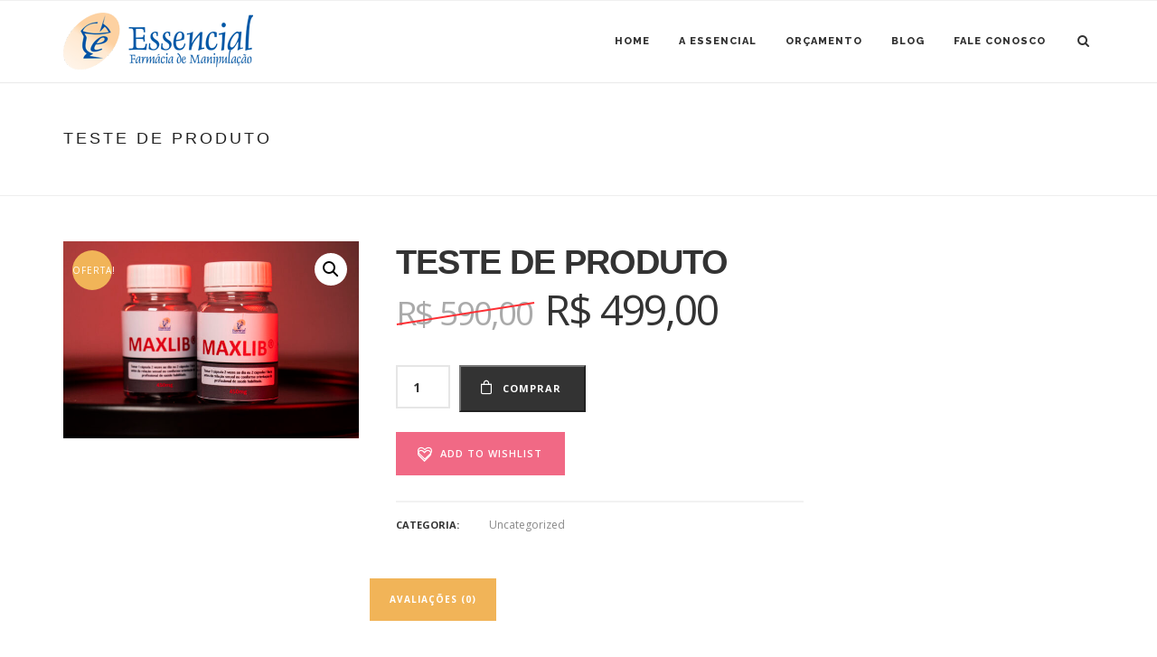

--- FILE ---
content_type: text/html; charset=UTF-8
request_url: https://www.essencialdf.com.br/loja/teste-de-produto-2/
body_size: 17126
content:
<!DOCTYPE html>
<html lang="pt-BR">
<head>

	<meta charset="UTF-8">
	<meta name="viewport" content="width=device-width, initial-scale=1.0" />
	<meta http-equiv="X-UA-Compatible" content="IE=edge">
	<link rel="profile" href="https://gmpg.org/xfn/11">
					<script>document.documentElement.className = document.documentElement.className + ' yes-js js_active js'</script>
				<title>Teste de Produto &#8211; Essencial &#8211; Farmácia de Manipulação</title>
<meta name='robots' content='max-image-preview:large' />
<link rel='dns-prefetch' href='//stats.wp.com' />
<link rel='dns-prefetch' href='//maps.googleapis.com' />
<link rel='dns-prefetch' href='//fonts.googleapis.com' />
<link rel='preconnect' href='https://fonts.gstatic.com' crossorigin />
<link rel="alternate" type="application/rss+xml" title="Feed para Essencial - Farmácia de Manipulação &raquo;" href="https://www.essencialdf.com.br/feed/" />
<link rel="alternate" type="application/rss+xml" title="Feed de comentários para Essencial - Farmácia de Manipulação &raquo;" href="https://www.essencialdf.com.br/comments/feed/" />
<link rel="alternate" type="application/rss+xml" title="Feed de comentários para Essencial - Farmácia de Manipulação &raquo; Teste de Produto" href="https://www.essencialdf.com.br/loja/teste-de-produto-2/feed/" />
		<!-- This site uses the Google Analytics by ExactMetrics plugin v7.25.0 - Using Analytics tracking - https://www.exactmetrics.com/ -->
		<!-- Note: ExactMetrics is not currently configured on this site. The site owner needs to authenticate with Google Analytics in the ExactMetrics settings panel. -->
					<!-- No tracking code set -->
				<!-- / Google Analytics by ExactMetrics -->
		<script type="text/javascript">
/* <![CDATA[ */
window._wpemojiSettings = {"baseUrl":"https:\/\/s.w.org\/images\/core\/emoji\/14.0.0\/72x72\/","ext":".png","svgUrl":"https:\/\/s.w.org\/images\/core\/emoji\/14.0.0\/svg\/","svgExt":".svg","source":{"concatemoji":"https:\/\/www.essencialdf.com.br\/wp-includes\/js\/wp-emoji-release.min.js?ver=6.4.7"}};
/*! This file is auto-generated */
!function(i,n){var o,s,e;function c(e){try{var t={supportTests:e,timestamp:(new Date).valueOf()};sessionStorage.setItem(o,JSON.stringify(t))}catch(e){}}function p(e,t,n){e.clearRect(0,0,e.canvas.width,e.canvas.height),e.fillText(t,0,0);var t=new Uint32Array(e.getImageData(0,0,e.canvas.width,e.canvas.height).data),r=(e.clearRect(0,0,e.canvas.width,e.canvas.height),e.fillText(n,0,0),new Uint32Array(e.getImageData(0,0,e.canvas.width,e.canvas.height).data));return t.every(function(e,t){return e===r[t]})}function u(e,t,n){switch(t){case"flag":return n(e,"\ud83c\udff3\ufe0f\u200d\u26a7\ufe0f","\ud83c\udff3\ufe0f\u200b\u26a7\ufe0f")?!1:!n(e,"\ud83c\uddfa\ud83c\uddf3","\ud83c\uddfa\u200b\ud83c\uddf3")&&!n(e,"\ud83c\udff4\udb40\udc67\udb40\udc62\udb40\udc65\udb40\udc6e\udb40\udc67\udb40\udc7f","\ud83c\udff4\u200b\udb40\udc67\u200b\udb40\udc62\u200b\udb40\udc65\u200b\udb40\udc6e\u200b\udb40\udc67\u200b\udb40\udc7f");case"emoji":return!n(e,"\ud83e\udef1\ud83c\udffb\u200d\ud83e\udef2\ud83c\udfff","\ud83e\udef1\ud83c\udffb\u200b\ud83e\udef2\ud83c\udfff")}return!1}function f(e,t,n){var r="undefined"!=typeof WorkerGlobalScope&&self instanceof WorkerGlobalScope?new OffscreenCanvas(300,150):i.createElement("canvas"),a=r.getContext("2d",{willReadFrequently:!0}),o=(a.textBaseline="top",a.font="600 32px Arial",{});return e.forEach(function(e){o[e]=t(a,e,n)}),o}function t(e){var t=i.createElement("script");t.src=e,t.defer=!0,i.head.appendChild(t)}"undefined"!=typeof Promise&&(o="wpEmojiSettingsSupports",s=["flag","emoji"],n.supports={everything:!0,everythingExceptFlag:!0},e=new Promise(function(e){i.addEventListener("DOMContentLoaded",e,{once:!0})}),new Promise(function(t){var n=function(){try{var e=JSON.parse(sessionStorage.getItem(o));if("object"==typeof e&&"number"==typeof e.timestamp&&(new Date).valueOf()<e.timestamp+604800&&"object"==typeof e.supportTests)return e.supportTests}catch(e){}return null}();if(!n){if("undefined"!=typeof Worker&&"undefined"!=typeof OffscreenCanvas&&"undefined"!=typeof URL&&URL.createObjectURL&&"undefined"!=typeof Blob)try{var e="postMessage("+f.toString()+"("+[JSON.stringify(s),u.toString(),p.toString()].join(",")+"));",r=new Blob([e],{type:"text/javascript"}),a=new Worker(URL.createObjectURL(r),{name:"wpTestEmojiSupports"});return void(a.onmessage=function(e){c(n=e.data),a.terminate(),t(n)})}catch(e){}c(n=f(s,u,p))}t(n)}).then(function(e){for(var t in e)n.supports[t]=e[t],n.supports.everything=n.supports.everything&&n.supports[t],"flag"!==t&&(n.supports.everythingExceptFlag=n.supports.everythingExceptFlag&&n.supports[t]);n.supports.everythingExceptFlag=n.supports.everythingExceptFlag&&!n.supports.flag,n.DOMReady=!1,n.readyCallback=function(){n.DOMReady=!0}}).then(function(){return e}).then(function(){var e;n.supports.everything||(n.readyCallback(),(e=n.source||{}).concatemoji?t(e.concatemoji):e.wpemoji&&e.twemoji&&(t(e.twemoji),t(e.wpemoji)))}))}((window,document),window._wpemojiSettings);
/* ]]> */
</script>
<link rel='stylesheet' id='hugeit-lightbox-css-css' href='https://www.essencialdf.com.br/wp-content/plugins/lightbox/css/frontend/lightbox.css?ver=6.4.7' type='text/css' media='all' />
<style id='wp-emoji-styles-inline-css' type='text/css'>

	img.wp-smiley, img.emoji {
		display: inline !important;
		border: none !important;
		box-shadow: none !important;
		height: 1em !important;
		width: 1em !important;
		margin: 0 0.07em !important;
		vertical-align: -0.1em !important;
		background: none !important;
		padding: 0 !important;
	}
</style>
<link rel='stylesheet' id='wp-block-library-css' href='https://www.essencialdf.com.br/wp-includes/css/dist/block-library/style.min.css?ver=6.4.7' type='text/css' media='all' />
<link rel='stylesheet' id='jquery-selectBox-css' href='https://www.essencialdf.com.br/wp-content/plugins/yith-woocommerce-wishlist/assets/css/jquery.selectBox.css?ver=1.2.0' type='text/css' media='all' />
<link rel='stylesheet' id='yith-wcwl-font-awesome-css' href='https://www.essencialdf.com.br/wp-content/plugins/yith-woocommerce-wishlist/assets/css/font-awesome.css?ver=4.7.0' type='text/css' media='all' />
<link rel='stylesheet' id='woocommerce_prettyPhoto_css-css' href='//www.essencialdf.com.br/wp-content/plugins/woocommerce/assets/css/prettyPhoto.css?ver=3.1.6' type='text/css' media='all' />
<link rel='stylesheet' id='yith-wcwl-main-css' href='https://www.essencialdf.com.br/wp-content/plugins/yith-woocommerce-wishlist/assets/css/style.css?ver=3.31.0' type='text/css' media='all' />
<style id='yith-wcwl-main-inline-css' type='text/css'>
.yith-wcwl-share li a{color: #FFFFFF;}.yith-wcwl-share li a:hover{color: #FFFFFF;}.yith-wcwl-share a.facebook{background: #39599E; background-color: #39599E;}.yith-wcwl-share a.facebook:hover{background: #39599E; background-color: #39599E;}.yith-wcwl-share a.twitter{background: #45AFE2; background-color: #45AFE2;}.yith-wcwl-share a.twitter:hover{background: #39599E; background-color: #39599E;}.yith-wcwl-share a.pinterest{background: #AB2E31; background-color: #AB2E31;}.yith-wcwl-share a.pinterest:hover{background: #39599E; background-color: #39599E;}.yith-wcwl-share a.email{background: #FBB102; background-color: #FBB102;}.yith-wcwl-share a.email:hover{background: #39599E; background-color: #39599E;}.yith-wcwl-share a.whatsapp{background: #00A901; background-color: #00A901;}.yith-wcwl-share a.whatsapp:hover{background: #39599E; background-color: #39599E;}
</style>
<style id='classic-theme-styles-inline-css' type='text/css'>
/*! This file is auto-generated */
.wp-block-button__link{color:#fff;background-color:#32373c;border-radius:9999px;box-shadow:none;text-decoration:none;padding:calc(.667em + 2px) calc(1.333em + 2px);font-size:1.125em}.wp-block-file__button{background:#32373c;color:#fff;text-decoration:none}
</style>
<style id='global-styles-inline-css' type='text/css'>
body{--wp--preset--color--black: #000000;--wp--preset--color--cyan-bluish-gray: #abb8c3;--wp--preset--color--white: #ffffff;--wp--preset--color--pale-pink: #f78da7;--wp--preset--color--vivid-red: #cf2e2e;--wp--preset--color--luminous-vivid-orange: #ff6900;--wp--preset--color--luminous-vivid-amber: #fcb900;--wp--preset--color--light-green-cyan: #7bdcb5;--wp--preset--color--vivid-green-cyan: #00d084;--wp--preset--color--pale-cyan-blue: #8ed1fc;--wp--preset--color--vivid-cyan-blue: #0693e3;--wp--preset--color--vivid-purple: #9b51e0;--wp--preset--gradient--vivid-cyan-blue-to-vivid-purple: linear-gradient(135deg,rgba(6,147,227,1) 0%,rgb(155,81,224) 100%);--wp--preset--gradient--light-green-cyan-to-vivid-green-cyan: linear-gradient(135deg,rgb(122,220,180) 0%,rgb(0,208,130) 100%);--wp--preset--gradient--luminous-vivid-amber-to-luminous-vivid-orange: linear-gradient(135deg,rgba(252,185,0,1) 0%,rgba(255,105,0,1) 100%);--wp--preset--gradient--luminous-vivid-orange-to-vivid-red: linear-gradient(135deg,rgba(255,105,0,1) 0%,rgb(207,46,46) 100%);--wp--preset--gradient--very-light-gray-to-cyan-bluish-gray: linear-gradient(135deg,rgb(238,238,238) 0%,rgb(169,184,195) 100%);--wp--preset--gradient--cool-to-warm-spectrum: linear-gradient(135deg,rgb(74,234,220) 0%,rgb(151,120,209) 20%,rgb(207,42,186) 40%,rgb(238,44,130) 60%,rgb(251,105,98) 80%,rgb(254,248,76) 100%);--wp--preset--gradient--blush-light-purple: linear-gradient(135deg,rgb(255,206,236) 0%,rgb(152,150,240) 100%);--wp--preset--gradient--blush-bordeaux: linear-gradient(135deg,rgb(254,205,165) 0%,rgb(254,45,45) 50%,rgb(107,0,62) 100%);--wp--preset--gradient--luminous-dusk: linear-gradient(135deg,rgb(255,203,112) 0%,rgb(199,81,192) 50%,rgb(65,88,208) 100%);--wp--preset--gradient--pale-ocean: linear-gradient(135deg,rgb(255,245,203) 0%,rgb(182,227,212) 50%,rgb(51,167,181) 100%);--wp--preset--gradient--electric-grass: linear-gradient(135deg,rgb(202,248,128) 0%,rgb(113,206,126) 100%);--wp--preset--gradient--midnight: linear-gradient(135deg,rgb(2,3,129) 0%,rgb(40,116,252) 100%);--wp--preset--font-size--small: 13px;--wp--preset--font-size--medium: 20px;--wp--preset--font-size--large: 36px;--wp--preset--font-size--x-large: 42px;--wp--preset--spacing--20: 0.44rem;--wp--preset--spacing--30: 0.67rem;--wp--preset--spacing--40: 1rem;--wp--preset--spacing--50: 1.5rem;--wp--preset--spacing--60: 2.25rem;--wp--preset--spacing--70: 3.38rem;--wp--preset--spacing--80: 5.06rem;--wp--preset--shadow--natural: 6px 6px 9px rgba(0, 0, 0, 0.2);--wp--preset--shadow--deep: 12px 12px 50px rgba(0, 0, 0, 0.4);--wp--preset--shadow--sharp: 6px 6px 0px rgba(0, 0, 0, 0.2);--wp--preset--shadow--outlined: 6px 6px 0px -3px rgba(255, 255, 255, 1), 6px 6px rgba(0, 0, 0, 1);--wp--preset--shadow--crisp: 6px 6px 0px rgba(0, 0, 0, 1);}:where(.is-layout-flex){gap: 0.5em;}:where(.is-layout-grid){gap: 0.5em;}body .is-layout-flow > .alignleft{float: left;margin-inline-start: 0;margin-inline-end: 2em;}body .is-layout-flow > .alignright{float: right;margin-inline-start: 2em;margin-inline-end: 0;}body .is-layout-flow > .aligncenter{margin-left: auto !important;margin-right: auto !important;}body .is-layout-constrained > .alignleft{float: left;margin-inline-start: 0;margin-inline-end: 2em;}body .is-layout-constrained > .alignright{float: right;margin-inline-start: 2em;margin-inline-end: 0;}body .is-layout-constrained > .aligncenter{margin-left: auto !important;margin-right: auto !important;}body .is-layout-constrained > :where(:not(.alignleft):not(.alignright):not(.alignfull)){max-width: var(--wp--style--global--content-size);margin-left: auto !important;margin-right: auto !important;}body .is-layout-constrained > .alignwide{max-width: var(--wp--style--global--wide-size);}body .is-layout-flex{display: flex;}body .is-layout-flex{flex-wrap: wrap;align-items: center;}body .is-layout-flex > *{margin: 0;}body .is-layout-grid{display: grid;}body .is-layout-grid > *{margin: 0;}:where(.wp-block-columns.is-layout-flex){gap: 2em;}:where(.wp-block-columns.is-layout-grid){gap: 2em;}:where(.wp-block-post-template.is-layout-flex){gap: 1.25em;}:where(.wp-block-post-template.is-layout-grid){gap: 1.25em;}.has-black-color{color: var(--wp--preset--color--black) !important;}.has-cyan-bluish-gray-color{color: var(--wp--preset--color--cyan-bluish-gray) !important;}.has-white-color{color: var(--wp--preset--color--white) !important;}.has-pale-pink-color{color: var(--wp--preset--color--pale-pink) !important;}.has-vivid-red-color{color: var(--wp--preset--color--vivid-red) !important;}.has-luminous-vivid-orange-color{color: var(--wp--preset--color--luminous-vivid-orange) !important;}.has-luminous-vivid-amber-color{color: var(--wp--preset--color--luminous-vivid-amber) !important;}.has-light-green-cyan-color{color: var(--wp--preset--color--light-green-cyan) !important;}.has-vivid-green-cyan-color{color: var(--wp--preset--color--vivid-green-cyan) !important;}.has-pale-cyan-blue-color{color: var(--wp--preset--color--pale-cyan-blue) !important;}.has-vivid-cyan-blue-color{color: var(--wp--preset--color--vivid-cyan-blue) !important;}.has-vivid-purple-color{color: var(--wp--preset--color--vivid-purple) !important;}.has-black-background-color{background-color: var(--wp--preset--color--black) !important;}.has-cyan-bluish-gray-background-color{background-color: var(--wp--preset--color--cyan-bluish-gray) !important;}.has-white-background-color{background-color: var(--wp--preset--color--white) !important;}.has-pale-pink-background-color{background-color: var(--wp--preset--color--pale-pink) !important;}.has-vivid-red-background-color{background-color: var(--wp--preset--color--vivid-red) !important;}.has-luminous-vivid-orange-background-color{background-color: var(--wp--preset--color--luminous-vivid-orange) !important;}.has-luminous-vivid-amber-background-color{background-color: var(--wp--preset--color--luminous-vivid-amber) !important;}.has-light-green-cyan-background-color{background-color: var(--wp--preset--color--light-green-cyan) !important;}.has-vivid-green-cyan-background-color{background-color: var(--wp--preset--color--vivid-green-cyan) !important;}.has-pale-cyan-blue-background-color{background-color: var(--wp--preset--color--pale-cyan-blue) !important;}.has-vivid-cyan-blue-background-color{background-color: var(--wp--preset--color--vivid-cyan-blue) !important;}.has-vivid-purple-background-color{background-color: var(--wp--preset--color--vivid-purple) !important;}.has-black-border-color{border-color: var(--wp--preset--color--black) !important;}.has-cyan-bluish-gray-border-color{border-color: var(--wp--preset--color--cyan-bluish-gray) !important;}.has-white-border-color{border-color: var(--wp--preset--color--white) !important;}.has-pale-pink-border-color{border-color: var(--wp--preset--color--pale-pink) !important;}.has-vivid-red-border-color{border-color: var(--wp--preset--color--vivid-red) !important;}.has-luminous-vivid-orange-border-color{border-color: var(--wp--preset--color--luminous-vivid-orange) !important;}.has-luminous-vivid-amber-border-color{border-color: var(--wp--preset--color--luminous-vivid-amber) !important;}.has-light-green-cyan-border-color{border-color: var(--wp--preset--color--light-green-cyan) !important;}.has-vivid-green-cyan-border-color{border-color: var(--wp--preset--color--vivid-green-cyan) !important;}.has-pale-cyan-blue-border-color{border-color: var(--wp--preset--color--pale-cyan-blue) !important;}.has-vivid-cyan-blue-border-color{border-color: var(--wp--preset--color--vivid-cyan-blue) !important;}.has-vivid-purple-border-color{border-color: var(--wp--preset--color--vivid-purple) !important;}.has-vivid-cyan-blue-to-vivid-purple-gradient-background{background: var(--wp--preset--gradient--vivid-cyan-blue-to-vivid-purple) !important;}.has-light-green-cyan-to-vivid-green-cyan-gradient-background{background: var(--wp--preset--gradient--light-green-cyan-to-vivid-green-cyan) !important;}.has-luminous-vivid-amber-to-luminous-vivid-orange-gradient-background{background: var(--wp--preset--gradient--luminous-vivid-amber-to-luminous-vivid-orange) !important;}.has-luminous-vivid-orange-to-vivid-red-gradient-background{background: var(--wp--preset--gradient--luminous-vivid-orange-to-vivid-red) !important;}.has-very-light-gray-to-cyan-bluish-gray-gradient-background{background: var(--wp--preset--gradient--very-light-gray-to-cyan-bluish-gray) !important;}.has-cool-to-warm-spectrum-gradient-background{background: var(--wp--preset--gradient--cool-to-warm-spectrum) !important;}.has-blush-light-purple-gradient-background{background: var(--wp--preset--gradient--blush-light-purple) !important;}.has-blush-bordeaux-gradient-background{background: var(--wp--preset--gradient--blush-bordeaux) !important;}.has-luminous-dusk-gradient-background{background: var(--wp--preset--gradient--luminous-dusk) !important;}.has-pale-ocean-gradient-background{background: var(--wp--preset--gradient--pale-ocean) !important;}.has-electric-grass-gradient-background{background: var(--wp--preset--gradient--electric-grass) !important;}.has-midnight-gradient-background{background: var(--wp--preset--gradient--midnight) !important;}.has-small-font-size{font-size: var(--wp--preset--font-size--small) !important;}.has-medium-font-size{font-size: var(--wp--preset--font-size--medium) !important;}.has-large-font-size{font-size: var(--wp--preset--font-size--large) !important;}.has-x-large-font-size{font-size: var(--wp--preset--font-size--x-large) !important;}
.wp-block-navigation a:where(:not(.wp-element-button)){color: inherit;}
:where(.wp-block-post-template.is-layout-flex){gap: 1.25em;}:where(.wp-block-post-template.is-layout-grid){gap: 1.25em;}
:where(.wp-block-columns.is-layout-flex){gap: 2em;}:where(.wp-block-columns.is-layout-grid){gap: 2em;}
.wp-block-pullquote{font-size: 1.5em;line-height: 1.6;}
</style>
<link rel='stylesheet' id='contact-form-7-css' href='https://www.essencialdf.com.br/wp-content/plugins/contact-form-7/includes/css/styles.css?ver=5.9.2' type='text/css' media='all' />
<link rel='stylesheet' id='redux-extendify-styles-css' href='https://www.essencialdf.com.br/wp-content/plugins/redux-framework/redux-core/assets/css/extendify-utilities.css?ver=4.4.14' type='text/css' media='all' />
<link rel='stylesheet' id='photoswipe-css' href='https://www.essencialdf.com.br/wp-content/plugins/woocommerce/assets/css/photoswipe/photoswipe.min.css?ver=8.6.1' type='text/css' media='all' />
<link rel='stylesheet' id='photoswipe-default-skin-css' href='https://www.essencialdf.com.br/wp-content/plugins/woocommerce/assets/css/photoswipe/default-skin/default-skin.min.css?ver=8.6.1' type='text/css' media='all' />
<link rel='stylesheet' id='woocommerce-layout-css' href='https://www.essencialdf.com.br/wp-content/plugins/woocommerce/assets/css/woocommerce-layout.css?ver=8.6.1' type='text/css' media='all' />
<link rel='stylesheet' id='woocommerce-smallscreen-css' href='https://www.essencialdf.com.br/wp-content/plugins/woocommerce/assets/css/woocommerce-smallscreen.css?ver=8.6.1' type='text/css' media='only screen and (max-width: 768px)' />
<link rel='stylesheet' id='woocommerce-general-css' href='https://www.essencialdf.com.br/wp-content/plugins/woocommerce/assets/css/woocommerce.css?ver=8.6.1' type='text/css' media='all' />
<style id='woocommerce-inline-inline-css' type='text/css'>
.woocommerce form .form-row .required { visibility: visible; }
</style>
<link rel='stylesheet' id='google-maps-builder-plugin-styles-css' href='https://www.essencialdf.com.br/wp-content/plugins/google-maps-builder/vendor/wordimpress/maps-builder-core/assets/css/google-maps-builder.min.css?ver=2.1.1' type='text/css' media='all' />
<link rel='stylesheet' id='google-maps-builder-map-icons-css' href='https://www.essencialdf.com.br/wp-content/plugins/google-maps-builder/vendor/wordimpress/maps-builder-core/includes/libraries/map-icons/css/map-icons.css?ver=2.1.1' type='text/css' media='all' />
<link rel='stylesheet' id='bootstrap-css' href='https://www.essencialdf.com.br/wp-content/themes/dalton/css/bootstrap.min.css?ver=6.4.7' type='text/css' media='all' />
<link rel='stylesheet' id='bootstrap-theme-css' href='https://www.essencialdf.com.br/wp-content/themes/dalton/css/bootstrap-theme.min.css?ver=6.4.7' type='text/css' media='all' />
<link rel='stylesheet' id='custom-icons-css' href='https://www.essencialdf.com.br/wp-content/themes/dalton/css/icons.css?ver=6.4.7' type='text/css' media='all' />
<link rel='stylesheet' id='za-font-awesome-css' href='https://www.essencialdf.com.br/wp-content/themes/dalton/css/font-awesome.min.css?ver=6.4.7' type='text/css' media='all' />
<link rel='stylesheet' id='plugins-css' href='https://www.essencialdf.com.br/wp-content/themes/dalton/css/plugins.css?ver=6.4.7' type='text/css' media='all' />
<link rel='stylesheet' id='woo-commerce-css' href='https://www.essencialdf.com.br/wp-content/themes/dalton/css/woo-commerce.css?ver=6.4.7' type='text/css' media='all' />
<link rel='stylesheet' id='main-styles-css' href='https://www.essencialdf.com.br/wp-content/themes/dalton/css/style.css?ver=6.4.7' type='text/css' media='all' />
<link rel='stylesheet' id='responsive-css' href='https://www.essencialdf.com.br/wp-content/themes/dalton/css/responsive.css?ver=6.4.7' type='text/css' media='all' />
<link rel='stylesheet' id='adminify-google-web-fonts-css' href='//fonts.googleapis.com/css?family=Lato&#038;display=swap' type='text/css' media='all' />
<link rel="preload" as="style" href="https://fonts.googleapis.com/css?family=Open%20Sans:400,600,700%7CRaleway:800,500&#038;subset=latin&#038;display=swap&#038;ver=1681238142" /><link rel="stylesheet" href="https://fonts.googleapis.com/css?family=Open%20Sans:400,600,700%7CRaleway:800,500&#038;subset=latin&#038;display=swap&#038;ver=1681238142" media="print" onload="this.media='all'"><noscript><link rel="stylesheet" href="https://fonts.googleapis.com/css?family=Open%20Sans:400,600,700%7CRaleway:800,500&#038;subset=latin&#038;display=swap&#038;ver=1681238142" /></noscript><script type="text/javascript" src="https://www.essencialdf.com.br/wp-includes/js/jquery/jquery.min.js?ver=3.7.1" id="jquery-core-js"></script>
<script type="text/javascript" src="https://www.essencialdf.com.br/wp-includes/js/jquery/jquery-migrate.min.js?ver=3.4.1" id="jquery-migrate-js"></script>
<script type="text/javascript" src="https://www.essencialdf.com.br/wp-content/plugins/lightbox/js/frontend/froogaloop2.min.js?ver=6.4.7" id="hugeit-froogaloop-js-js"></script>
<script type="text/javascript" src="https://www.essencialdf.com.br/wp-includes/js/dist/vendor/wp-polyfill-inert.min.js?ver=3.1.2" id="wp-polyfill-inert-js"></script>
<script type="text/javascript" src="https://www.essencialdf.com.br/wp-includes/js/dist/vendor/regenerator-runtime.min.js?ver=0.14.0" id="regenerator-runtime-js"></script>
<script type="text/javascript" src="https://www.essencialdf.com.br/wp-includes/js/dist/vendor/wp-polyfill.min.js?ver=3.15.0" id="wp-polyfill-js"></script>
<script type="text/javascript" src="https://www.essencialdf.com.br/wp-includes/js/dist/hooks.min.js?ver=c6aec9a8d4e5a5d543a1" id="wp-hooks-js"></script>
<script type="text/javascript" src="https://stats.wp.com/w.js?ver=202548" id="woo-tracks-js"></script>
<script type="text/javascript" src="https://www.essencialdf.com.br/wp-content/plugins/woocommerce/assets/js/jquery-blockui/jquery.blockUI.min.js?ver=2.7.0-wc.8.6.1" id="jquery-blockui-js" data-wp-strategy="defer"></script>
<script type="text/javascript" id="wc-add-to-cart-js-extra">
/* <![CDATA[ */
var wc_add_to_cart_params = {"ajax_url":"\/wp-admin\/admin-ajax.php","wc_ajax_url":"\/?wc-ajax=%%endpoint%%","i18n_view_cart":"Ver carrinho","cart_url":"https:\/\/www.essencialdf.com.br\/carrinho\/","is_cart":"","cart_redirect_after_add":"yes"};
/* ]]> */
</script>
<script type="text/javascript" src="https://www.essencialdf.com.br/wp-content/plugins/woocommerce/assets/js/frontend/add-to-cart.min.js?ver=8.6.1" id="wc-add-to-cart-js" data-wp-strategy="defer"></script>
<script type="text/javascript" src="https://www.essencialdf.com.br/wp-content/plugins/woocommerce/assets/js/zoom/jquery.zoom.min.js?ver=1.7.21-wc.8.6.1" id="zoom-js" defer="defer" data-wp-strategy="defer"></script>
<script type="text/javascript" src="https://www.essencialdf.com.br/wp-content/plugins/woocommerce/assets/js/photoswipe/photoswipe.min.js?ver=4.1.1-wc.8.6.1" id="photoswipe-js" defer="defer" data-wp-strategy="defer"></script>
<script type="text/javascript" src="https://www.essencialdf.com.br/wp-content/plugins/woocommerce/assets/js/photoswipe/photoswipe-ui-default.min.js?ver=4.1.1-wc.8.6.1" id="photoswipe-ui-default-js" defer="defer" data-wp-strategy="defer"></script>
<script type="text/javascript" id="wc-single-product-js-extra">
/* <![CDATA[ */
var wc_single_product_params = {"i18n_required_rating_text":"Selecione uma classifica\u00e7\u00e3o","review_rating_required":"yes","flexslider":{"rtl":false,"animation":"slide","smoothHeight":true,"directionNav":false,"controlNav":"thumbnails","slideshow":false,"animationSpeed":500,"animationLoop":false,"allowOneSlide":false},"zoom_enabled":"1","zoom_options":[],"photoswipe_enabled":"1","photoswipe_options":{"shareEl":false,"closeOnScroll":false,"history":false,"hideAnimationDuration":0,"showAnimationDuration":0},"flexslider_enabled":"1"};
/* ]]> */
</script>
<script type="text/javascript" src="https://www.essencialdf.com.br/wp-content/plugins/woocommerce/assets/js/frontend/single-product.min.js?ver=8.6.1" id="wc-single-product-js" defer="defer" data-wp-strategy="defer"></script>
<script type="text/javascript" src="https://www.essencialdf.com.br/wp-content/plugins/woocommerce/assets/js/js-cookie/js.cookie.min.js?ver=2.1.4-wc.8.6.1" id="js-cookie-js" defer="defer" data-wp-strategy="defer"></script>
<script type="text/javascript" id="woocommerce-js-extra">
/* <![CDATA[ */
var woocommerce_params = {"ajax_url":"\/wp-admin\/admin-ajax.php","wc_ajax_url":"\/?wc-ajax=%%endpoint%%"};
/* ]]> */
</script>
<script type="text/javascript" src="https://www.essencialdf.com.br/wp-content/plugins/woocommerce/assets/js/frontend/woocommerce.min.js?ver=8.6.1" id="woocommerce-js" defer="defer" data-wp-strategy="defer"></script>
<script type="text/javascript" src="https://www.essencialdf.com.br/wp-content/plugins/js_composer/assets/js/vendors/woocommerce-add-to-cart.js?ver=7.5" id="vc_woocommerce-add-to-cart-js-js"></script>
<script type="text/javascript" src="https://www.essencialdf.com.br/wp-content/themes/dalton/js/modernizr.custom.js?ver=2.6.2" id="za-modernizr-js"></script>
<script type="text/javascript" id="ajax_comments-js-extra">
/* <![CDATA[ */
var misha_ajax_comment_params = {"ajaxurl":"https:\/\/www.essencialdf.com.br\/wp-admin\/admin-ajax.php"};
/* ]]> */
</script>
<script type="text/javascript" src="https://www.essencialdf.com.br/wp-content/themes/dalton/js/ajax-comments.js?ver=6.4.7" id="ajax_comments-js"></script>
<script type="text/javascript" src="https://maps.googleapis.com/maps/api/js?v=3.exp&amp;libraries=places&amp;key=AIzaSyAvVDyBOrlJb-rgCcgG1_YKVZqiV8uEgw8&amp;ver=6.4.7" id="google-maps-builder-gmaps-js"></script>
<script></script><link rel="https://api.w.org/" href="https://www.essencialdf.com.br/wp-json/" /><link rel="alternate" type="application/json" href="https://www.essencialdf.com.br/wp-json/wp/v2/product/7885" /><link rel="EditURI" type="application/rsd+xml" title="RSD" href="https://www.essencialdf.com.br/xmlrpc.php?rsd" />
<meta name="generator" content="WordPress 6.4.7" />
<meta name="generator" content="WooCommerce 8.6.1" />
<link rel="canonical" href="https://www.essencialdf.com.br/loja/teste-de-produto-2/" />
<link rel='shortlink' href='https://www.essencialdf.com.br/?p=7885' />
<link rel="alternate" type="application/json+oembed" href="https://www.essencialdf.com.br/wp-json/oembed/1.0/embed?url=https%3A%2F%2Fwww.essencialdf.com.br%2Floja%2Fteste-de-produto-2%2F" />
<link rel="alternate" type="text/xml+oembed" href="https://www.essencialdf.com.br/wp-json/oembed/1.0/embed?url=https%3A%2F%2Fwww.essencialdf.com.br%2Floja%2Fteste-de-produto-2%2F&#038;format=xml" />
				<script>
				
					var ajax_pro_search_loader = 'https://www.essencialdf.com.br/wp-content/plugins/ajax-product-search-for-woocommerce//assets/images/ajax-loader.gif';
					
				</script>
					
		    <style type="text/css">
			
			.ajax_search_result:first-child {
             padding-top: 8px;
			 border-top: 1px solid #ccc;
            } 
			
			.ajax_search_result a {
			        background: #fff none repeat scroll 0 0;
					 color: #141412;
					display: block;
					padding: 2px 10px;
					}
					
			.ajax_search_result{
			 background:#fff;
			 border-left: 1px solid #ccc;
             border-right: 1px solid #ccc;
			}		
					
	        .ajax_search_result a:hover{
			 text-decoration:none;
			  color: #141412;
			 background:#f2f2f2;
			}   	
			.ajax_search_result:last-child {
             padding-bottom: 13px;
			 border-bottom: 1px solid #ccc;
            }			

			</style>
		<meta name="generator" content="Redux 4.4.14" /><!-- Custom CSS -->
<style type="text/css">
img.wp-smiley, img.emoji { display: inline !important; border: none !important; box-shadow: none !important; height: 1em !important; width: 1em !important; margin: 0 .07em !important; vertical-align: -0.1em !important; background: none !important; padding: 0 !important; } a.sf-button span.text { display: inline-block; } a.sf-button.sf-button-rounded { border-radius: 30px; } a.sf-button.white { border-color: #fff; background-color: #fff; color: #222 !important; } a.sf-button.dropshadow { -moz-box-shadow: 1px 1px 1px rgba(0,0,0,.1); -webkit-box-shadow: 1px 1px 1px rgba(0,0,0,.1); box-shadow: 1px 1px 1px rgba(0,0,0,.1); } a.sf-button.large { font-size: 14px; line-height: 32px; padding: 12px 35px; } a.sf-button, a.sf-button:hover, #footer a.sf-button:hover { background-image: none; color: #fff; background-color: #E5E1E1; } a.sf-button { font-size: 14px; border-radius: 2px; padding: 16px 38px; letter-spacing: normal; } a.sf-button { display: inline-block; font-size: 12px; line-height: 20px; height: auto; padding: 14px 26px; margin: 0 10px 20px 0; font-weight: bold; -webkit-transition: all .3s ease-out; -moz-transition: all .3s ease-out; transition: all .3s ease-out; border: 0; position: relative; outline: 0; text-shadow: none; text-decoration: none; vertical-align: middle; letter-spacing: 1px; max-width: 100%; }
</style><!-- Custom CSS -->
<style type="text/css">
.nav-menu > ul > li > a, #header .show-search { height: 90px; line-height: 90px; }#header #logo, .wc-cart-icon, #header .show-menu { height: 90px; }.footer .widget h3.widget-title span:after { background-color:#2a3c4b; }
</style>	<noscript><style>.woocommerce-product-gallery{ opacity: 1 !important; }</style></noscript>
	<meta name="generator" content="Powered by WPBakery Page Builder - drag and drop page builder for WordPress."/>
<meta name="generator" content="Powered by Slider Revolution 6.6.12 - responsive, Mobile-Friendly Slider Plugin for WordPress with comfortable drag and drop interface." />
<link rel="icon" href="https://www.essencialdf.com.br/wp-content/uploads/2023/04/simbolo-essencial-100x100px-80x80.png" sizes="32x32" />
<link rel="icon" href="https://www.essencialdf.com.br/wp-content/uploads/2023/04/simbolo-essencial-100x100px.png" sizes="192x192" />
<link rel="apple-touch-icon" href="https://www.essencialdf.com.br/wp-content/uploads/2023/04/simbolo-essencial-100x100px.png" />
<meta name="msapplication-TileImage" content="https://www.essencialdf.com.br/wp-content/uploads/2023/04/simbolo-essencial-100x100px.png" />
<script>function setREVStartSize(e){
			//window.requestAnimationFrame(function() {
				window.RSIW = window.RSIW===undefined ? window.innerWidth : window.RSIW;
				window.RSIH = window.RSIH===undefined ? window.innerHeight : window.RSIH;
				try {
					var pw = document.getElementById(e.c).parentNode.offsetWidth,
						newh;
					pw = pw===0 || isNaN(pw) || (e.l=="fullwidth" || e.layout=="fullwidth") ? window.RSIW : pw;
					e.tabw = e.tabw===undefined ? 0 : parseInt(e.tabw);
					e.thumbw = e.thumbw===undefined ? 0 : parseInt(e.thumbw);
					e.tabh = e.tabh===undefined ? 0 : parseInt(e.tabh);
					e.thumbh = e.thumbh===undefined ? 0 : parseInt(e.thumbh);
					e.tabhide = e.tabhide===undefined ? 0 : parseInt(e.tabhide);
					e.thumbhide = e.thumbhide===undefined ? 0 : parseInt(e.thumbhide);
					e.mh = e.mh===undefined || e.mh=="" || e.mh==="auto" ? 0 : parseInt(e.mh,0);
					if(e.layout==="fullscreen" || e.l==="fullscreen")
						newh = Math.max(e.mh,window.RSIH);
					else{
						e.gw = Array.isArray(e.gw) ? e.gw : [e.gw];
						for (var i in e.rl) if (e.gw[i]===undefined || e.gw[i]===0) e.gw[i] = e.gw[i-1];
						e.gh = e.el===undefined || e.el==="" || (Array.isArray(e.el) && e.el.length==0)? e.gh : e.el;
						e.gh = Array.isArray(e.gh) ? e.gh : [e.gh];
						for (var i in e.rl) if (e.gh[i]===undefined || e.gh[i]===0) e.gh[i] = e.gh[i-1];
											
						var nl = new Array(e.rl.length),
							ix = 0,
							sl;
						e.tabw = e.tabhide>=pw ? 0 : e.tabw;
						e.thumbw = e.thumbhide>=pw ? 0 : e.thumbw;
						e.tabh = e.tabhide>=pw ? 0 : e.tabh;
						e.thumbh = e.thumbhide>=pw ? 0 : e.thumbh;
						for (var i in e.rl) nl[i] = e.rl[i]<window.RSIW ? 0 : e.rl[i];
						sl = nl[0];
						for (var i in nl) if (sl>nl[i] && nl[i]>0) { sl = nl[i]; ix=i;}
						var m = pw>(e.gw[ix]+e.tabw+e.thumbw) ? 1 : (pw-(e.tabw+e.thumbw)) / (e.gw[ix]);
						newh =  (e.gh[ix] * m) + (e.tabh + e.thumbh);
					}
					var el = document.getElementById(e.c);
					if (el!==null && el) el.style.height = newh+"px";
					el = document.getElementById(e.c+"_wrapper");
					if (el!==null && el) {
						el.style.height = newh+"px";
						el.style.display = "block";
					}
				} catch(e){
					console.log("Failure at Presize of Slider:" + e)
				}
			//});
		  };</script>
<style id="zoomarts_options-dynamic-css" title="dynamic-css" class="redux-options-output">.page-header .default-title-font{font-family:Arial, Helvetica, sans-serif;text-transform:uppercase;line-height:26px;letter-spacing:3px;font-weight:normal;font-style:normal;color:#222222;font-size:18px;}.page-header .default-subtitle-font{font-family:Arial, Helvetica, sans-serif;text-transform:uppercase;line-height:16px;letter-spacing:3px;font-weight:normal;font-style:normal;color:#222222;font-size:11px;}.footer{background-color:#2a3c4b;}body{font-family:"Open Sans";line-height:23px;letter-spacing:0px;font-weight:400;font-style:normal;color:#666666;font-size:13px;}blockquote, .su-quote-inner{font-family:"Open Sans";line-height:23px;letter-spacing:0px;font-weight:400;font-style:normal;color:#666666;font-size:13px;}h1{font-family:Arial, Helvetica, sans-serif;line-height:36px;letter-spacing:2px;font-weight:400;font-style:normal;color:#333333;font-size:24px;}h2{font-family:Arial, Helvetica, sans-serif;line-height:32px;letter-spacing:2px;font-weight:normal;font-style:normal;color:#333333;font-size:22px;}h3{font-family:Arial, Helvetica, sans-serif;line-height:28px;letter-spacing:2px;font-weight:normal;font-style:normal;color:#333333;font-size:18px;}h4{font-family:Arial, Helvetica, sans-serif;line-height:26px;letter-spacing:2px;font-weight:normal;font-style:normal;color:#333333;font-size:16px;}h5{font-family:Arial, Helvetica, sans-serif;line-height:20px;letter-spacing:2px;font-weight:normal;font-style:normal;color:#333333;font-size:14px;}h6{font-family:Arial, Helvetica, sans-serif;line-height:18px;letter-spacing:2px;font-weight:normal;font-style:normal;color:#333333;font-size:12px;}.nav-menu li a, .nav-menu ul li.menu-title > a{font-family:Raleway;letter-spacing:1px;font-weight:800;font-style:normal;font-size:11px;}.nav-menu ul ul li a{font-family:Raleway;letter-spacing:1px;font-weight:500;font-style:normal;font-size:10px;}#header .nav-menu ul ul li a span.label{font-family:"Open Sans";letter-spacing:1px;font-weight:600;font-style:normal;font-size:9px;}.mobile-nav .mobile-menu > ul > li > a{font-family:Raleway;letter-spacing:1px;font-weight:800;font-style:normal;font-size:11px;}.mobile-menu ul ul li a{font-family:Raleway;letter-spacing:1px;font-weight:800;font-style:normal;font-size:10px;}.post-head .post-title{font-family:"Open Sans";text-transform:uppercase;line-height:26px;letter-spacing:2px;font-weight:700;font-style:normal;font-size:20px;}.project-content .project-text .project-title{font-family:Arial, Helvetica, sans-serif;font-weight:normal;font-style:normal;}a.main-button{font-family:Arial, Helvetica, sans-serif;text-transform:uppercase;letter-spacing:2px;font-weight:700;font-style:normal;}</style><noscript><style> .wpb_animate_when_almost_visible { opacity: 1; }</style></noscript>
</head>


<body data-rsssl=1 class="product-template-default single single-product postid-7885 theme-dalton woocommerce woocommerce-page woocommerce-no-js products-hover-disable wpb-js-composer js-comp-ver-7.5 vc_responsive">

			<div class="mobile-nav mini-nav">
		    <span class="close-mobile-nav">&times;</span>
		    <div class="mobile-menu">
		        <div><ul>
<li class="page_item page-item-6687"><a href="https://www.essencialdf.com.br/homeopatia/">Homeopatia</a></li>
<li class="page_item page-item-1790"><a href="https://www.essencialdf.com.br/galeria-de-fotos/">Galeria de Fotos</a></li>
<li class="page_item page-item-3817"><a href="https://www.essencialdf.com.br/convenios/">Convênios</a></li>
<li class="page_item page-item-4310"><a href="https://www.essencialdf.com.br/area-do-prescritor/">Área do Prescritor</a></li>
<li class="page_item page-item-4412"><a href="https://www.essencialdf.com.br/equipe/">Equipe Farmacêutica</a></li>
<li class="page_item page-item-4626"><a href="https://www.essencialdf.com.br/orcamento/">Orçamento</a></li>
<li class="page_item page-item-4718"><a href="https://www.essencialdf.com.br/fale-conosco/">Fale Conosco</a></li>
<li class="page_item page-item-2"><a href="https://www.essencialdf.com.br/nossas_lojas/">Nossas Lojas</a></li>
<li class="page_item page-item-5745"><a href="https://www.essencialdf.com.br/servicos/">Serviços</a></li>
<li class="page_item page-item-5766"><a href="https://www.essencialdf.com.br/aessencial/">A ESSENCIAL</a></li>
<li class="page_item page-item-1206"><a href="https://www.essencialdf.com.br/por-que-ser-essencial/">Por que escolher a Essencial?</a></li>
<li class="page_item page-item-6694"><a href="https://www.essencialdf.com.br/florais-de-bach/">Florais de Bach</a></li>
<li class="page_item page-item-6696"><a href="https://www.essencialdf.com.br/produtos-veterinarios/">Produtos Veterinários</a></li>
<li class="page_item page-item-6698"><a href="https://www.essencialdf.com.br/cosmeticos/">Cosméticos</a></li>
<li class="page_item page-item-6703"><a href="https://www.essencialdf.com.br/suplementos-nutricionais/">Suplementos Nutricionais</a></li>
<li class="page_item page-item-6705"><a href="https://www.essencialdf.com.br/inovacoes/">Inovações</a></li>
<li class="page_item page-item-6904"><a href="https://www.essencialdf.com.br/socioambiental/">SocioAmbiental</a></li>
<li class="page_item page-item-6907"><a href="https://www.essencialdf.com.br/essencialsustentavel/">Essencial Sustentável</a></li>
<li class="page_item page-item-7912"><a href="https://www.essencialdf.com.br/confirmacao-de-assinatura/">Confirmação de Assinatura</a></li>
<li class="page_item page-item-106"><a href="https://www.essencialdf.com.br/essencialsocial/">Essencial Social</a></li>
<li class="page_item page-item-110 "><a href="https://www.essencialdf.com.br/blog/">Blog</a></li>
<li class="page_item page-item-163 current_page_parent"><a href="https://www.essencialdf.com.br/loja-virtual/">Loja Virtual</a></li>
<li class="page_item page-item-178"><a href="https://www.essencialdf.com.br/carrinho/">Carrinho</a></li>
<li class="page_item page-item-179"><a href="https://www.essencialdf.com.br/checkout/">Finalizando-pedido</a></li>
<li class="page_item page-item-636"><a href="https://www.essencialdf.com.br/">Home</a></li>
</ul></div>
		    </div>
		</div>
	
	<!-- Start Wrapper -->
	<div class="wrapper wide-layout">
	
		
	<div class="hidden-header" style="height:90px"></div>
<div class="header-outer default-bg desktop-menu-tablet" data-class-style="default-bg" data-sticky-topbar="1">
        
            
        <div id="top-bar" class="top-bar ">
            <div class="container clearfix">
                <div class="pull-right">
                                    </div>
                <div class="pull-left">
                                    </div>
            </div>
        </div>
        
    
    <!-- Start Header -->
    <div id="header" class="header" data-sticky="1" data-header-height="90" data-sticky-height="60" data-shrink="1">

        <div class="container">

                <div class="header-leftside">
                    <div id="logo" class="logo">
                        <div class="logo-c">
                                                            <a href="https://www.essencialdf.com.br/" title="Essencial &#8211; Farmácia de Manipulação" rel="home">
                                                                            <img class="dark-logo no-retina" width="" height="" 
                                        src="https://www.essencialdf.com.br/wp-content/uploads/2017/04/logo-site-1.png" alt="" />
                                                                                                                <img class="dark-logo retina" width="" height="" src="https://www.essencialdf.com.br/wp-content/uploads/2017/04/logo-site-1.png" alt="" />
                                                                                                                <img class="light-logo no-retina" width="" height="" src="https://www.essencialdf.com.br/wp-content/uploads/2017/04/logo-site-1.png" alt="" />
                                                                                                                <img class="light-logo retina" width="" height="" src="https://www.essencialdf.com.br/wp-content/uploads/2017/04/logo-site-1.png" alt="" />
                                                                    </a>
                                                    </div>
                    </div>
                </div>

                <div class="header-rightside">
                    <div class="header-right">
                        <div class="nav-menu">
                            <ul id="menu-header-menu" class=""><li id="nav-menu-item-6167" class="menu-item menu-item-type-post_type menu-item-object-page menu-item-home  no-mega-menu " ><a href="https://www.essencialdf.com.br/" class="" >Home</a></li>
<li id="nav-menu-item-6254" class="menu-item menu-item-type-post_type menu-item-object-page menu-item-has-children  no-mega-menu " ><a href="https://www.essencialdf.com.br/aessencial/" class="" >A ESSENCIAL</a>
<div class="second-lvl"><ul>
	<li id="nav-menu-item-6255" class="menu-item menu-item-type-post_type menu-item-object-page  no-mega-menu " ><a href="https://www.essencialdf.com.br/nossas_lojas/" class="" >Nossas Lojas</a></li>
	<li id="nav-menu-item-6253" class="menu-item menu-item-type-post_type menu-item-object-page  no-mega-menu " ><a href="https://www.essencialdf.com.br/servicos/" class="" >Serviços</a></li>
	<li id="nav-menu-item-6256" class="menu-item menu-item-type-post_type menu-item-object-page  no-mega-menu " ><a href="https://www.essencialdf.com.br/equipe/" class="" >Equipe Farmacêutica</a></li>
	<li id="nav-menu-item-6164" class="menu-item menu-item-type-post_type menu-item-object-page  no-mega-menu " ><a href="https://www.essencialdf.com.br/por-que-ser-essencial/" class="" >Por que escolher a Essencial?</a></li>
	<li id="nav-menu-item-6915" class="menu-item menu-item-type-post_type menu-item-object-page  no-mega-menu " ><a href="https://www.essencialdf.com.br/socioambiental/" class="" >SocioAmbiental</a></li>
	<li id="nav-menu-item-6257" class="menu-item menu-item-type-post_type menu-item-object-page  no-mega-menu " ><a href="https://www.essencialdf.com.br/convenios/" class="" >Convênios</a></li>
	<li id="nav-menu-item-6258" class="menu-item menu-item-type-post_type menu-item-object-page  no-mega-menu " ><a href="https://www.essencialdf.com.br/galeria-de-fotos/" class="" >Galeria de Fotos</a></li>
</ul></div>
</li>
<li id="nav-menu-item-6259" class="menu-item menu-item-type-post_type menu-item-object-page  no-mega-menu " ><a href="https://www.essencialdf.com.br/orcamento/" class="" >Orçamento</a></li>
<li id="nav-menu-item-6166" class="menu-item menu-item-type-post_type menu-item-object-page  no-mega-menu " ><a href="https://www.essencialdf.com.br/blog/" class="" >Blog</a></li>
<li id="nav-menu-item-6252" class="menu-item menu-item-type-post_type menu-item-object-page  no-mega-menu " ><a href="https://www.essencialdf.com.br/fale-conosco/" class="" >Fale Conosco</a></li>
</ul>                        </div>
                        <div class="show-menu"><span><i></i></span></div>
                                                    <div class="show-search"><span><i class="fa fa-search"></i></span></div>
                                            </div>
                 </div>

        </div>

                    <div id="search-box" class="search-box">
                <div class="container">
                    <form role="search" method="get" class="searchform" action="https://www.essencialdf.com.br/">
                        <input id="s" type="search" class="field" name="s" value="Enter your keywords..." onfocus="if(this.value==this.defaultValue)this.value='';" onblur="if(this.value=='')this.value=this.defaultValue;" />
                    </form>
                    <div class="close-btn">&times;</div>
                </div>
            </div>
        
    </div>
</div>   
            <div class="page-header text-left"  style="padding-top:50px; padding-bottom:50px; background-color:#FFFFFF; ">
                <div class="container">
                    <div class="page_header-content">
                        <h2 class="default-title-font" style="" data-letter-spacing=&quot;3&quot; >
                                Teste de Produto                        </h2>
                                            </div>
                </div>
                            </div>
            
    <!-- Start Main Container -->
    <div id="main-content" class="main-content container right-sidebar">
    
		<div class="page-inner clearfix">
			
			<!-- Start Sidebar -->
						<!-- End Sidebar -->

			<!-- Start Posts Container -->
			<div class="by-sidebar with-sidebar">
		
				<!-- Start Post Item -->
				<div id="post-7885">
							
					<!--BEGIN .entry-content -->
					<div class="page-content columns-4">
						<div class="woocommerce-notices-wrapper"></div><div id="product-7885" class="product type-product post-7885 status-publish first instock product_cat-uncategorized has-post-thumbnail sale shipping-taxable purchasable product-type-simple">

	
	<span class="onsale">Oferta!</span>
	<div class="woocommerce-product-gallery woocommerce-product-gallery--with-images woocommerce-product-gallery--columns-4 images" data-columns="4" style="opacity: 0; transition: opacity .25s ease-in-out;">
	<div class="woocommerce-product-gallery__wrapper">
		<div data-thumb="https://www.essencialdf.com.br/wp-content/uploads/2023/02/CJR.174-scaled-100x100.jpg" data-thumb-alt="" class="woocommerce-product-gallery__image"><a href="https://www.essencialdf.com.br/wp-content/uploads/2023/02/CJR.174-scaled.jpg"><img width="600" height="400" src="https://www.essencialdf.com.br/wp-content/uploads/2023/02/CJR.174-600x400.jpg" class="wp-post-image" alt="" title="CJR.174" data-caption="" data-src="https://www.essencialdf.com.br/wp-content/uploads/2023/02/CJR.174-scaled.jpg" data-large_image="https://www.essencialdf.com.br/wp-content/uploads/2023/02/CJR.174-scaled.jpg" data-large_image_width="2560" data-large_image_height="1707" decoding="async" fetchpriority="high" srcset="https://www.essencialdf.com.br/wp-content/uploads/2023/02/CJR.174-600x400.jpg 600w, https://www.essencialdf.com.br/wp-content/uploads/2023/02/CJR.174-300x200.jpg 300w, https://www.essencialdf.com.br/wp-content/uploads/2023/02/CJR.174-768x512.jpg 768w, https://www.essencialdf.com.br/wp-content/uploads/2023/02/CJR.174-1024x683.jpg 1024w" sizes="(max-width: 600px) 100vw, 600px" /></a></div>	</div>
</div>

	<div class="summary entry-summary">
		<h1 class="product_title entry-title">Teste de Produto</h1><p class="price"><del aria-hidden="true"><span class="woocommerce-Price-amount amount"><bdi><span class="woocommerce-Price-currencySymbol">&#82;&#36;</span>&nbsp;590,00</bdi></span></del> <ins><span class="woocommerce-Price-amount amount"><bdi><span class="woocommerce-Price-currencySymbol">&#82;&#36;</span>&nbsp;499,00</bdi></span></ins></p>

	
	<form class="cart" action="https://www.essencialdf.com.br/loja/teste-de-produto-2/" method="post" enctype='multipart/form-data'>
		
		<div class="quantity">
		<label class="screen-reader-text" for="quantity_6923a3713e758">Teste de Produto quantidade</label>
	<input
		type="number"
				id="quantity_6923a3713e758"
		class="input-text qty text"
		name="quantity"
		value="1"
		aria-label="Product quantity"
		size="4"
		min="1"
		max=""
					step="1"
			placeholder=""
			inputmode="numeric"
			autocomplete="off"
			/>
	</div>

		<button type="submit" name="add-to-cart" value="7885" class="single_add_to_cart_button button alt">Comprar</button>

			</form>

	

<div
	class="yith-wcwl-add-to-wishlist add-to-wishlist-7885  wishlist-fragment on-first-load"
	data-fragment-ref="7885"
	data-fragment-options="{&quot;base_url&quot;:&quot;&quot;,&quot;in_default_wishlist&quot;:false,&quot;is_single&quot;:true,&quot;show_exists&quot;:false,&quot;product_id&quot;:7885,&quot;parent_product_id&quot;:7885,&quot;product_type&quot;:&quot;simple&quot;,&quot;show_view&quot;:true,&quot;browse_wishlist_text&quot;:&quot;Browse wishlist&quot;,&quot;already_in_wishslist_text&quot;:&quot;The product is already in your wishlist!&quot;,&quot;product_added_text&quot;:&quot;Produto adicionado!&quot;,&quot;heading_icon&quot;:&quot;fa-heart-o&quot;,&quot;available_multi_wishlist&quot;:false,&quot;disable_wishlist&quot;:false,&quot;show_count&quot;:false,&quot;ajax_loading&quot;:false,&quot;loop_position&quot;:&quot;after_add_to_cart&quot;,&quot;item&quot;:&quot;add_to_wishlist&quot;}"
>
			
			<!-- ADD TO WISHLIST -->
			
<div class="yith-wcwl-add-button">
		<a
		href="?add_to_wishlist=7885&#038;_wpnonce=9301033501"
		class="add_to_wishlist single_add_to_wishlist"
		data-product-id="7885"
		data-product-type="simple"
		data-original-product-id="7885"
		data-title="Add to wishlist"
		rel="nofollow"
	>
		<i class="yith-wcwl-icon fa fa-heart-o"></i>		<span>Add to wishlist</span>
	</a>
</div>

			<!-- COUNT TEXT -->
			
			</div>
<div class="product_meta">

	
	
	<div class="posted_in"><span>Categoria:</span> <a href="https://www.essencialdf.com.br/produto/uncategorized/" rel="tag">Uncategorized</a></div>
	
	
</div>
	</div>

	
	<div class="woocommerce-tabs wc-tabs-wrapper">
		<ul class="tabs wc-tabs" role="tablist">
							<li class="reviews_tab" id="tab-title-reviews" role="tab" aria-controls="tab-reviews">
					<a href="#tab-reviews">
						Avaliações (0)					</a>
				</li>
					</ul>
					<div class="woocommerce-Tabs-panel woocommerce-Tabs-panel--reviews panel entry-content wc-tab" id="tab-reviews" role="tabpanel" aria-labelledby="tab-title-reviews">
				<div id="reviews" class="woocommerce-Reviews">
	<div id="comments">
		<div class="woocommerce-Reviews-title">
			Avaliações		</div>

					<p class="woocommerce-noreviews">Não há comentários ainda.</p>
			</div>

			<div id="review_form_wrapper">
			<div id="review_form">
					<div id="respond" class="comment-respond">
		<span id="reply-title" class="comment-reply-title">Seja o primeiro a avaliar &ldquo;Teste de Produto&rdquo; <small><a rel="nofollow" id="cancel-comment-reply-link" href="/loja/teste-de-produto-2/#respond" style="display:none;">Cancelar resposta</a></small></span><p class="must-log-in">You must be <a href="https://www.essencialdf.com.br/?page_id=180">logged in</a> to post a review.</p>	</div><!-- #respond -->
				</div>
		</div>
	
	<div class="clear"></div>
</div>
			</div>
		
			</div>


	<div class="related products columns-">

		<h2>Related products</h2>
		
		<ul class="products columns-">

			
					<li class="product type-product post-7788 status-publish first instock product_cat-uncategorized product_cat-essencial-nutrition product_cat-linha-esportiva product_cat-linha-feminina product_cat-linha-masculina product_cat-suplementos-nutricionais shipping-taxable purchasable product-type-simple">
	<a href="https://www.essencialdf.com.br/loja/vitamina-d3-2-000ui-60-capsulas-e-nutrition/" class="woocommerce-LoopProduct-link woocommerce-loop-product__link"><div class="product-wrap"><img width="300" height="300" src="https://www.essencialdf.com.br/wp-content/uploads/woocommerce-placeholder-300x300.png" class="woocommerce-placeholder wp-post-image" alt="Conteúdo de marcação" decoding="async" srcset="https://www.essencialdf.com.br/wp-content/uploads/woocommerce-placeholder-300x300.png 300w, https://www.essencialdf.com.br/wp-content/uploads/woocommerce-placeholder-100x100.png 100w, https://www.essencialdf.com.br/wp-content/uploads/woocommerce-placeholder-600x600.png 600w, https://www.essencialdf.com.br/wp-content/uploads/woocommerce-placeholder-1024x1024.png 1024w, https://www.essencialdf.com.br/wp-content/uploads/woocommerce-placeholder-150x150.png 150w, https://www.essencialdf.com.br/wp-content/uploads/woocommerce-placeholder-768x768.png 768w, https://www.essencialdf.com.br/wp-content/uploads/woocommerce-placeholder-80x80.png 80w, https://www.essencialdf.com.br/wp-content/uploads/woocommerce-placeholder-480x480.png 480w, https://www.essencialdf.com.br/wp-content/uploads/woocommerce-placeholder.png 1200w" sizes="(max-width: 300px) 100vw, 300px" /><a href="?add-to-cart=7788" data-quantity="1" class="button product_type_simple add_to_cart_button ajax_add_to_cart" data-product_id="7788" data-product_sku="" aria-label="Add to cart: &ldquo;Vitamina D3 2.000ui - 60 cápsulas - E-NUTRITION&rdquo;" aria-describedby="" rel="nofollow">Comprar</a><div class="product-overlay"><a class="product-link" href="https://www.essencialdf.com.br/loja/vitamina-d3-2-000ui-60-capsulas-e-nutrition/"></a></div><div class="loading"></div></div><h2 class="woocommerce-loop-product__title">Vitamina D3 2.000ui &#8211; 60 cápsulas &#8211; E-NUTRITION</h2>
	<span class="price"><span class="woocommerce-Price-amount amount"><bdi><span class="woocommerce-Price-currencySymbol">&#82;&#36;</span>&nbsp;41,90</bdi></span></span>
</a></li>

			
		</ul>

	</div>
	</div>

					</div>
					<!--END .entry-content -->

				</div>
				<!-- End Post Item -->

			</div>
			<!-- End Posts Container -->
			
			<!-- Start Sidebar -->
			<div class="sidebar">
	<div class="sidebar-inner">
	
				
	</div>
</div>			<!-- End Sidebar -->
			
		</div>

    </div>
	<!-- End Main Container -->


	        <!-- Start Footer -->
			<div id="footer" class="footer dark-footer">
				<div class="container">

					<!-- Go Top Links -->
					<a href="#" id="go-top"><i class="icon-chevron-up2"></i></a>

					<div class="row">

						<!-- First Column -->
																		<div class="col-md-4">																									<div id="block-2" class="widget widget_block widget_media_image">
<figure class="wp-block-image size-full"><img loading="lazy" decoding="async" width="211" height="69" src="https://www.essencialdf.com.br/wp-content/uploads/2017/01/logo-essencial-bco-110x36px-3.png" alt="" class="wp-image-5548"/></figure>
</div><div id="block-19" class="widget widget_block widget_text">
<p class="has-white-color has-text-color"><strong><img decoding="async" draggable="false" role="img" class="emoji" src="https://s.w.org/images/core/emoji/14.0.0/svg/1f48a.svg" alt="💊"> </strong>Medicamentos, suplementos, fitoterápicos<br><strong><img decoding="async" draggable="false" role="img" class="emoji" src="https://s.w.org/images/core/emoji/14.0.0/svg/1f9f4.svg" alt="🧴"> </strong>Cosméticos, homeopatia, produtos veterinários<br>e muito mais!<br><br><strong><img decoding="async" draggable="false" role="img" class="emoji" src="https://s.w.org/images/core/emoji/14.0.0/svg/260e.svg" alt="☎"> </strong> Taguatinga | Fone: (61) 3242-9666<br><br>QNA 17 LOTE 12 - TAGUATINGA NORTE BRASÍLIA - DF<br>Taguatinga, Distrito Federal 72110170<br>Brasil</p>
</div><div id="block-21" class="widget widget_block widget_text">
<p class="has-white-color has-text-color"><br><br>HORÁRIO DE ATENDIMENTO<br><strong>Taguatinga e Asa Sul:</strong><br>Segunda à Sexta: 08h às 19h.<br>Sábado: 08h às 16h.</p>
</div>						</div>

						<!-- Seconed Column -->
												<div class="col-md-4">																									<div id="block-17" class="widget widget_block widget_text">
<p class="has-white-color has-text-color"><strong>ENCONTRE A ESSENCIAL MAIS PERTO DE VOCÊ</strong><br><strong><span style="text-decoration: underline;">Taguatinga:</span></strong><br>Razão Social: ESSENCIAL DROGARIA E MANIPULAÇÃO DE FÓRMULAS LTDA<br>CNPJ: 05.571.947/0001-76<br>Farmacêutico responsável: CONCEIÇÃO DE MARIA MACIEL ASEVEDO<br>AE: 0.35542.7<br>AFE: 1.36375-5<br>Licença Sanitária: 00050-15<br><br><strong><span style="text-decoration: underline;">Asa Sul:</span></strong><br>Razão Social: ESSENCIAL DROGARIA E MANIPULAÇÃO DE FÓRMULAS LTDA<br>CNPJ: 05.571.947/0002-57<br>Farmacêutico responsável: MARINA DE MEDEIROS ARAUJO / JULIANA LOUREIRO DE ASSIS / DEBORA SOUSA DE ARAUJO MELO<br>AE: 0.51311-8<br>AFE: 1.36675-5<br>Licença Sanitária: 06358-1</p>
</div>						</div>

						<!-- Third Column -->
												<div class="col-md-4">																			</div>
						
						<!-- Fourth Column -->
						
					</div>
				</div>
			</div>
			<!-- End Footer -->

        
    		<div id="copyright" class="copyright">
				<div class="container">
					<p style="text-align: center;">©[2023] Essencial Farmácia de Manipulação - Desenvolvido por <a href="https://pharmaceuticalconsultoria.com/" target="_blank" rel="noopener">Pharmaceutical Propaganda</a>.</p>				</div>
			</div>

    	

<!-- End Wrapper -->
</div>

<script type='text/javascript' async src='https://d335luupugsy2.cloudfront.net/js/loader-scripts/65196303-5c2d-40bc-a86e-f5aa2c64cb3d-loader.js'></script>
		<script>
			window.RS_MODULES = window.RS_MODULES || {};
			window.RS_MODULES.modules = window.RS_MODULES.modules || {};
			window.RS_MODULES.waiting = window.RS_MODULES.waiting || [];
			window.RS_MODULES.defered = true;
			window.RS_MODULES.moduleWaiting = window.RS_MODULES.moduleWaiting || {};
			window.RS_MODULES.type = 'compiled';
		</script>
		<script type="application/ld+json">{"@context":"https:\/\/schema.org\/","@type":"Product","@id":"https:\/\/www.essencialdf.com.br\/loja\/teste-de-produto-2\/#product","name":"Teste de Produto","url":"https:\/\/www.essencialdf.com.br\/loja\/teste-de-produto-2\/","description":"","image":"https:\/\/www.essencialdf.com.br\/wp-content\/uploads\/2023\/02\/CJR.174-scaled.jpg","sku":7885,"offers":[{"@type":"Offer","price":"499.00","priceValidUntil":"2026-12-31","priceSpecification":{"price":"499.00","priceCurrency":"BRL","valueAddedTaxIncluded":"false"},"priceCurrency":"BRL","availability":"http:\/\/schema.org\/InStock","url":"https:\/\/www.essencialdf.com.br\/loja\/teste-de-produto-2\/","seller":{"@type":"Organization","name":"Essencial - Farm\u00e1cia de Manipula\u00e7\u00e3o","url":"https:\/\/www.essencialdf.com.br"}}]}</script>
<div class="pswp" tabindex="-1" role="dialog" aria-hidden="true">
	<div class="pswp__bg"></div>
	<div class="pswp__scroll-wrap">
		<div class="pswp__container">
			<div class="pswp__item"></div>
			<div class="pswp__item"></div>
			<div class="pswp__item"></div>
		</div>
		<div class="pswp__ui pswp__ui--hidden">
			<div class="pswp__top-bar">
				<div class="pswp__counter"></div>
				<button class="pswp__button pswp__button--close" aria-label="Fechar (Esc)"></button>
				<button class="pswp__button pswp__button--share" aria-label="Compartilhar"></button>
				<button class="pswp__button pswp__button--fs" aria-label="Expandir tela"></button>
				<button class="pswp__button pswp__button--zoom" aria-label="Ampliar/reduzir (zoom)"></button>
				<div class="pswp__preloader">
					<div class="pswp__preloader__icn">
						<div class="pswp__preloader__cut">
							<div class="pswp__preloader__donut"></div>
						</div>
					</div>
				</div>
			</div>
			<div class="pswp__share-modal pswp__share-modal--hidden pswp__single-tap">
				<div class="pswp__share-tooltip"></div>
			</div>
			<button class="pswp__button pswp__button--arrow--left" aria-label="Anterior (seta da esquerda)"></button>
			<button class="pswp__button pswp__button--arrow--right" aria-label="Próximo (seta da direita)"></button>
			<div class="pswp__caption">
				<div class="pswp__caption__center"></div>
			</div>
		</div>
	</div>
</div>
	<script type='text/javascript'>
		(function () {
			var c = document.body.className;
			c = c.replace(/woocommerce-no-js/, 'woocommerce-js');
			document.body.className = c;
		})();
	</script>
	<link rel='stylesheet' id='rs-plugin-settings-css' href='https://www.essencialdf.com.br/wp-content/plugins/revslider/public/assets/css/rs6.css?ver=6.6.12' type='text/css' media='all' />
<style id='rs-plugin-settings-inline-css' type='text/css'>
#rs-demo-id {}
</style>
<script type="text/javascript" src="https://www.essencialdf.com.br/wp-content/plugins/lightbox/js/frontend/mousewheel.min.js?ver=1.0" id="mousewheel-min-js-js"></script>
<script type="text/javascript" id="hugeit-lightbox-js-js-extra">
/* <![CDATA[ */
var hugeit_resp_lightbox_obj = {"hugeit_lightbox_lightboxView":"view1","hugeit_lightbox_speed_new":"600","hugeit_lightbox_overlayClose_new":"true","hugeit_lightbox_loop_new":"true","hugeit_lightbox_fullwidth_effect":"false","hugeit_lightbox_thumbs":"false","hugeit_lightbox_showTitle":"true","hugeit_lightbox_showDesc":"false","hugeit_lightbox_showBorder":"false","hugeit_lightbox_imageframe":"frame_0","hugeit_lightbox_fullscreen_effect":"false","hugeit_lightbox_rightclick_protection":"true","hugeit_lightbox_arrows_hover_effect":"0"};
var hugeit_gen_resp_lightbox_obj = {"hugeit_lightbox_slideAnimationType":"effect_1","hugeit_lightbox_overlayDuration":"150","hugeit_lightbox_escKey_new":"false","hugeit_lightbox_keyPress_new":"false","hugeit_lightbox_arrows":"true","hugeit_lightbox_mouseWheel":"false","hugeit_lightbox_download":"false","hugeit_lightbox_showCounter":"false","hugeit_lightbox_nextHtml":"","hugeit_lightbox_prevHtml":"","hugeit_lightbox_sequence_info":"image","hugeit_lightbox_sequenceInfo":"of","hugeit_lightbox_width_new":"100","hugeit_lightbox_height_new":"100","hugeit_lightbox_videoMaxWidth":"790","hugeit_lightbox_slideshow_new":"false","hugeit_lightbox_slideshow_auto_new":"false","hugeit_lightbox_slideshow_speed_new":"2500","hugeit_lightbox_slideshow_start_new":"","hugeit_lightbox_slideshow_stop_new":"","hugeit_lightbox_watermark":"false","hugeit_lightbox_socialSharing":"false","hugeit_lightbox_facebookButton":"false","hugeit_lightbox_twitterButton":"false","hugeit_lightbox_googleplusButton":"false","hugeit_lightbox_pinterestButton":"false","hugeit_lightbox_linkedinButton":"false","hugeit_lightbox_tumblrButton":"false","hugeit_lightbox_redditButton":"false","hugeit_lightbox_bufferButton":"false","hugeit_lightbox_diggButton":"false","hugeit_lightbox_vkButton":"false","hugeit_lightbox_yummlyButton":"false","hugeit_lightbox_watermark_text":"WaterMark","hugeit_lightbox_watermark_textColor":"ffffff","hugeit_lightbox_watermark_textFontSize":"30","hugeit_lightbox_watermark_containerBackground":"000000","hugeit_lightbox_watermark_containerOpacity":"90","hugeit_lightbox_watermark_containerWidth":"300","hugeit_lightbox_watermark_position_new":"9","hugeit_lightbox_watermark_opacity":"70","hugeit_lightbox_watermark_margin":"10","hugeit_lightbox_watermark_img_src_new":"https:\/\/www.essencialdf.com.br\/wp-content\/plugins\/lightbox\/images\/No-image-found.jpg","hugeit_lightbox_watermark_container_bg_color":"rgba(0,0,0,0.9)"};
var hugeit_resp_lightbox_plugins_url = "https:\/\/www.essencialdf.com.br\/wp-content\/plugins\/lightbox\/images\/image_frames\/";
/* ]]> */
</script>
<script type="text/javascript" src="https://www.essencialdf.com.br/wp-content/plugins/lightbox/js/frontend/lightbox.js?ver=1.0" id="hugeit-lightbox-js-js"></script>
<script type="text/javascript" id="hugeit-custom-js-js-extra">
/* <![CDATA[ */
var lightbox_type = "new_type";
var ajaxUrl = "https:\/\/www.essencialdf.com.br\/wp-admin\/admin-ajax.php";
/* ]]> */
</script>
<script type="text/javascript" src="https://www.essencialdf.com.br/wp-content/plugins/lightbox/js/frontend/custom.js?ver=1.0" id="hugeit-custom-js-js"></script>
<script type="text/javascript" src="https://www.essencialdf.com.br/wp-content/plugins/yith-woocommerce-wishlist/assets/js/jquery.selectBox.min.js?ver=1.2.0" id="jquery-selectBox-js"></script>
<script type="text/javascript" src="//www.essencialdf.com.br/wp-content/plugins/woocommerce/assets/js/prettyPhoto/jquery.prettyPhoto.min.js?ver=3.1.6" id="prettyPhoto-js" data-wp-strategy="defer"></script>
<script type="text/javascript" id="jquery-yith-wcwl-js-extra">
/* <![CDATA[ */
var yith_wcwl_l10n = {"ajax_url":"\/wp-admin\/admin-ajax.php","redirect_to_cart":"no","yith_wcwl_button_position":"after_add_to_cart","multi_wishlist":"","hide_add_button":"1","enable_ajax_loading":"","ajax_loader_url":"https:\/\/www.essencialdf.com.br\/wp-content\/plugins\/yith-woocommerce-wishlist\/assets\/images\/ajax-loader-alt.svg","remove_from_wishlist_after_add_to_cart":"1","is_wishlist_responsive":"1","time_to_close_prettyphoto":"3000","fragments_index_glue":".","reload_on_found_variation":"1","mobile_media_query":"768","labels":{"cookie_disabled":"Lamentamos, mas este recurso s\u00f3 estar\u00e1 dispon\u00edvel se os cookies do seu navegador estiverem ativados.","added_to_cart_message":"<div class=\"woocommerce-notices-wrapper\"><div class=\"woocommerce-message\" role=\"alert\">Produto adicionado ao carrinho com sucesso<\/div><\/div>"},"actions":{"add_to_wishlist_action":"add_to_wishlist","remove_from_wishlist_action":"remove_from_wishlist","reload_wishlist_and_adding_elem_action":"reload_wishlist_and_adding_elem","load_mobile_action":"load_mobile","delete_item_action":"delete_item","save_title_action":"save_title","save_privacy_action":"save_privacy","load_fragments":"load_fragments"},"nonce":{"add_to_wishlist_nonce":"9301033501","remove_from_wishlist_nonce":"d58325eafd","reload_wishlist_and_adding_elem_nonce":"18521e541f","load_mobile_nonce":"0edd74fda2","delete_item_nonce":"ac69be4e93","save_title_nonce":"b140a085d2","save_privacy_nonce":"944dfbf321","load_fragments_nonce":"f32833e64e"},"redirect_after_ask_estimate":"","ask_estimate_redirect_url":"https:\/\/www.essencialdf.com.br"};
/* ]]> */
</script>
<script type="text/javascript" src="https://www.essencialdf.com.br/wp-content/plugins/yith-woocommerce-wishlist/assets/js/jquery.yith-wcwl.min.js?ver=3.31.0" id="jquery-yith-wcwl-js"></script>
<script type="text/javascript" src="https://www.essencialdf.com.br/wp-content/plugins/contact-form-7/includes/swv/js/index.js?ver=5.9.2" id="swv-js"></script>
<script type="text/javascript" id="contact-form-7-js-extra">
/* <![CDATA[ */
var wpcf7 = {"api":{"root":"https:\/\/www.essencialdf.com.br\/wp-json\/","namespace":"contact-form-7\/v1"},"cached":"1"};
/* ]]> */
</script>
<script type="text/javascript" src="https://www.essencialdf.com.br/wp-content/plugins/contact-form-7/includes/js/index.js?ver=5.9.2" id="contact-form-7-js"></script>
<script type="text/javascript" src="https://www.essencialdf.com.br/wp-content/plugins/revslider/public/assets/js/rbtools.min.js?ver=6.6.12" defer async id="tp-tools-js"></script>
<script type="text/javascript" src="https://www.essencialdf.com.br/wp-content/plugins/revslider/public/assets/js/rs6.min.js?ver=6.6.12" defer async id="revmin-js"></script>
<script type="text/javascript" src="https://www.essencialdf.com.br/wp-content/plugins/js_composer/assets/lib/flexslider/jquery.flexslider.min.js?ver=7.5" id="flexslider-js" defer="defer" data-wp-strategy="defer"></script>
<script type="text/javascript" src="https://www.essencialdf.com.br/wp-content/plugins/woocommerce/assets/js/sourcebuster/sourcebuster.min.js?ver=8.6.1" id="sourcebuster-js-js"></script>
<script type="text/javascript" id="wc-order-attribution-js-extra">
/* <![CDATA[ */
var wc_order_attribution = {"params":{"lifetime":1.0000000000000000818030539140313095458623138256371021270751953125e-5,"session":30,"ajaxurl":"https:\/\/www.essencialdf.com.br\/wp-admin\/admin-ajax.php","prefix":"wc_order_attribution_","allowTracking":true},"fields":{"source_type":"current.typ","referrer":"current_add.rf","utm_campaign":"current.cmp","utm_source":"current.src","utm_medium":"current.mdm","utm_content":"current.cnt","utm_id":"current.id","utm_term":"current.trm","session_entry":"current_add.ep","session_start_time":"current_add.fd","session_pages":"session.pgs","session_count":"udata.vst","user_agent":"udata.uag"}};
/* ]]> */
</script>
<script type="text/javascript" src="https://www.essencialdf.com.br/wp-content/plugins/woocommerce/assets/js/frontend/order-attribution.min.js?ver=8.6.1" id="wc-order-attribution-js"></script>
<script type="text/javascript" id="zoomarts-love-js-extra">
/* <![CDATA[ */
var zoomartsLove = {"ajaxurl":"https:\/\/www.essencialdf.com.br\/wp-admin\/admin-ajax.php"};
/* ]]> */
</script>
<script type="text/javascript" src="https://www.essencialdf.com.br/wp-content/themes/dalton/framework/functions/love/js/love.js?ver=1.0" id="zoomarts-love-js"></script>
<script type="text/javascript" src="https://www.essencialdf.com.br/wp-content/themes/dalton/js/plugins/jquery.easing.js?ver=1.3" id="za-easing-js"></script>
<script type="text/javascript" src="https://www.essencialdf.com.br/wp-content/themes/dalton/js/bootstrap.min.js?ver=6.4.7" id="za-bootstrap-js"></script>
<script type="text/javascript" src="https://www.essencialdf.com.br/wp-content/themes/dalton/js/plugins/crossfade.jquery.js?ver=1.0" id="za-crossfade-js"></script>
<script type="text/javascript" src="https://www.essencialdf.com.br/wp-content/themes/dalton/js/plugins/jquery.stellar.min.js?ver=0.6.2%20" id="za-stellar-js"></script>
<script type="text/javascript" src="https://www.essencialdf.com.br/wp-content/themes/dalton/js/plugins/waypoints.min.js?ver=6.4.7" id="za-waypoints-js"></script>
<script type="text/javascript" src="https://www.essencialdf.com.br/wp-content/themes/dalton/js/plugins/jquery.fitvids.js?ver=6.4.7" id="za-fitvids-js"></script>
<script type="text/javascript" src="https://www.essencialdf.com.br/wp-content/themes/dalton/js/plugins/counter.min.js?ver=6.4.7" id="za-counter-js"></script>
<script type="text/javascript" src="https://www.essencialdf.com.br/wp-content/themes/dalton/js/plugins/jquery.mb.ytplayer.min.js?ver=6.4.7" id="za-YTPlayer-js"></script>
<script type="text/javascript" src="https://www.essencialdf.com.br/wp-content/themes/dalton/js/plugins/jquery.easypiechart.min.js?ver=6.4.7" id="za-pie-chart-js"></script>
<script type="text/javascript" src="https://www.essencialdf.com.br/wp-content/themes/dalton/js/plugins/parallax.min.js?ver=1.0" id="za-layers-parallax-js"></script>
<script type="text/javascript" src="https://www.essencialdf.com.br/wp-content/themes/dalton/js/plugins/lightcase.js?ver=1.2.0" id="za-lightcase-js"></script>
<script type="text/javascript" src="https://www.essencialdf.com.br/wp-content/themes/dalton/js/plugins/jquery.pin.min.js?ver=6.4.7" id="za-pin-js"></script>
<script type="text/javascript" src="https://www.essencialdf.com.br/wp-content/themes/dalton/js/plugins/owl.carousel.min.js?ver=6.4.7" id="za-owl-carousel-js"></script>
<script type="text/javascript" src="https://www.essencialdf.com.br/wp-content/themes/dalton/js/plugins/isotope.pkgd.min.js?ver=2.1.0" id="za-isotope-js"></script>
<script type="text/javascript" src="https://www.essencialdf.com.br/wp-content/themes/dalton/js/plugins/imagesloaded.min.js?ver=3.1.1" id="za-imagesloaded-js"></script>
<script type="text/javascript" src="https://www.essencialdf.com.br/wp-content/themes/dalton/js/plugins/mediaelement-and-player.min.js?ver=2.16.4" id="za-mediaelement-js"></script>
<script type="text/javascript" src="https://www.essencialdf.com.br/wp-content/themes/dalton/js/plugins/jquery.matchHeight-min.js?ver=2.16.4" id="za-match-height-js"></script>
<script type="text/javascript" src="https://www.essencialdf.com.br/wp-content/themes/dalton/js/main.js?ver=6.4.7" id="za-main-js"></script>
<script type="text/javascript" src="https://www.essencialdf.com.br/wp-content/plugins/js_composer/assets/js/dist/js_composer_front.min.js?ver=7.5" id="wpb_composer_front_js-js"></script>
<script type="text/javascript" src="https://www.essencialdf.com.br/wp-includes/js/comment-reply.min.js?ver=6.4.7" id="comment-reply-js" async="async" data-wp-strategy="async"></script>
<script type="text/javascript" src="https://www.essencialdf.com.br/wp-content/plugins/google-maps-builder/vendor/wordimpress/maps-builder-core/assets/js/plugins//gmb-infobubble.min.js?ver=2.1.1" id="google-maps-builder-infowindows-js"></script>
<script type="text/javascript" id="google-maps-builder-plugin-script-js-extra">
/* <![CDATA[ */
var gmb_data = {"i18n":{"get_directions":"Get Directions","visit_website":"Visit Website"},"infobubble_args":{"shadowStyle":0,"padding":12,"backgroundColor":"rgb(255, 255, 255)","borderRadius":3,"arrowSize":15,"minHeight":20,"maxHeight":450,"minWidth":200,"maxWidth":350,"borderWidth":0,"disableAutoPan":true,"disableAnimation":true,"backgroundClassName":"gmb-infobubble","closeSrc":"https:\/\/www.google.com\/intl\/en_us\/mapfiles\/close.gif"}};
/* ]]> */
</script>
<script type="text/javascript" src="https://www.essencialdf.com.br/wp-content/plugins/google-maps-builder/vendor/wordimpress/maps-builder-core/assets/js/frontend/google-maps-builder.min.js?ver=2.1.1" id="google-maps-builder-plugin-script-js"></script>
<script type="text/javascript" src="https://www.essencialdf.com.br/wp-content/plugins/google-maps-builder/vendor/wordimpress/maps-builder-core/includes/libraries/map-icons/js/map-icons.js?ver=2.1.1" id="google-maps-builder-maps-icons-js"></script>
<script type="text/javascript" id="script-ph-ajax-pro-search-request-js-extra">
/* <![CDATA[ */
var pro_search_ajax = {"pro_search_ajaxurl":"https:\/\/www.essencialdf.com.br\/wp-admin\/admin-ajax.php"};
/* ]]> */
</script>
<script type="text/javascript" src="https://www.essencialdf.com.br/wp-content/plugins/ajax-product-search-for-woocommerce//assets/js/custom.js?ver=6.4.7" id="script-ph-ajax-pro-search-request-js"></script>
<script></script>
</body>
</html>

<!-- Page cached by LiteSpeed Cache 6.0.0.1 on 2025-11-23 21:14:41 -->

--- FILE ---
content_type: text/css
request_url: https://www.essencialdf.com.br/wp-content/themes/dalton/css/style.css?ver=6.4.7
body_size: 25456
content:
/* CSS Document */

/*
	Theme Name: Dalton
	Description: Dalton responsive and clean multi-purpose wordpress theme by ZoOmArts
	Tags: one-column, flexible-header, custom-colors, custom-menu, custom-logo, editor-style, featured-images, footer-widgets, rtl-language-support, sticky-post, threaded-comments, translation-ready, block-patterns
	Version: 1.8
	Author: ZoOm-Arts
*/

/* ------------------------------------------ */
/*             TABLE OF CONTENTS
/* ------------------------------------------ */
/*   01 - General & Basic CSS   		*/
/*   02 - TopBar & Header & Nav-Menu	*/
/*   03 - Pages Header					*/
/*   04 - Shortcodes Elements			*/
/*   05 - Sections CSS        			*/
/*   06 - Portfolio CSS 				*/
/*   07 - Single Project				*/
/*   08 - Blog Styles              		*/
/*   09 - Single Post 					*/
/*   10 - Sidebar & Widgets				*/
/*   11 - Numeric & Standard Pagination	*/
/*   12 - Contact Forms Styles 			*/
/*   13 - 404 & Search Page 			*/
/*   14 - Loader Styles					*/
/*   15 - Footer Styles 				*/
/* ------------------------------------------ */




/*------------------------------------------*/
/*		   01 - General & Basic CSS
/*------------------------------------------*/

body {
	font-family: 'Open Sans', sans-serif;
	font-size: 13px;
    line-height: 23px;
	font-weight: 400;
	color: #666;
	position: relative;
	background-color: #fff;
}

strong, b {
	font-weight: 600;
}

img {
	max-width: 100%;
	height: auto;
}

p img {
	display: inline-block;
}

img.aligncenter {
	margin: 0 auto;
	display: block!important;
}

img.alignright {
	float: right;
	margin-left: 15px;
}

img.alignleft {
	float: left;
	margin-right: 15px;
}

a {
	color: #444;
    transition: color 0.3s ease-in-out, opacity 0.3s ease-in-out;
    -moz-transition: color 0.3s ease-in-out, opacity 0.3s ease-in-out;
    -webkit-transition: color 0.3s ease-in-out, opacity 0.3s ease-in-out;
    -o-transition: color 0.3s ease-in-out, opacity 0.3s ease-in-out;
}

a:hover {
    color: #f1b458;
}

a, a:hover, a:active, a:focus, button, button:hover, button:active, button:focus {
	outline: 0;
	text-decoration: none;
}

a.main-button {
	font-size: 10px;
	font-weight: 600!important;
	letter-spacing: 2px;
	text-transform: uppercase;
    color: #333;
    padding: 9px 18px;
	border: 1px solid #dddddd;
    transition: all 0.3s ease-in-out!important;
    -moz-transition: all 0.3s ease-in-out!important;
    -webkit-transition: all 0.3s ease-in-out!important;
    -o-transition: all 0.3s ease-in-out!important;
}

a.main-button:hover {
	color: #fff;
	border-color: #f1b458;
	background-color: #f1b458;
}

a.main-button i {
	position: relative;
	top: 1px;
}

*:focus {  
    outline: none;  
}

h1, h2, h3, h4, h5, h6 {
	font-family: 'Raleway', sans-serif;
	font-weight: 600;
	margin: 0;
    text-transform: uppercase;
	color: #333;
	letter-spacing: 2px;
	text-transform: capitalize;
}

h1 {
    font-size: 24px;
	line-height: 36px;
}

h2 {
    font-size: 22px;
	line-height: 32px;
}

h3 {
    font-size: 18px;
	line-height: 28px;
}

h4 {
    font-size: 16px;
	line-height: 26px;
}

h5 {
    font-size: 14px;
	line-height: 20px;
}

h6 {
    font-size: 12px;
	line-height: 18px;
}

p {
    margin: 0;
    line-height: 1.8em;
}

.section span {
	display: inline-block;
}

ul, ol {
	list-style: none;
}

ul {
    padding: 0;
    margin: 0;
}

table {
	font-size: 12px;
	width: 100%;
	height: 100%;
	padding: 0px;
	margin-bottom: 20px;
	margin-top: 10px;
}

table tr:nth-child(odd) {
	background-color: #eeeeee;
}
table tr:nth-child(even) {
	background-color: #ffffff;
}

table td, table th {
	vertical-align: middle;
	border: 1px solid #dddddd;
	text-align: left;
	padding: 12px 15px;
	font-size: 11px;
	font-weight: normal;
	color: #333333;
}

table thead th {
	text-align: center;
	font-size: 12px;
	font-weight: 600;
	color: #333333;
	background-color: #fff;
}

dl {
	margin-top: 10px;
	margin-bottom: 20px;
}

dl dt {
	margin-bottom: 2px;
}

dl dd {
	margin-bottom: 10px;
}

.uppercase {
	text-transform: uppercase;
}

form {
	margin: 0;
	padding: 0;
}

select {
	font-family: 'Open Sans', sans-serif;
	font-size: 13px;
	line-height: 24px;
	font-weight: 400;
	padding: 6px 12px;
	width: 100%;
	color: #aaa;
	background-color: #fff;
	border: 2px solid #eee;
	-webkit-appearance: none;
}

.styled-select {
	position: relative;
	display: block;
}

.styled-select:before {
	content: "\ec12";
	display: block;
	color: #bbb;
	position: absolute;
	top: 14px;
	right: 12px;
	font-family: 'dalton';
	speak: none;
	font-style: normal;
	font-weight: normal;
	font-variant: normal;
	text-transform: none;
	line-height: 1;
	-webkit-font-smoothing: antialiased;
	-moz-osx-font-smoothing: grayscale;
}

input::-moz-focus-inner { 
  border: 0; 
  outline: none;
}

input, textarea, button {
	font-family: 'Open Sans', sans-serif;
	font-size: 13px;
	line-height: 24px;
	font-weight: 400;
	-webkit-appearance: none; /* for box shadows to show on iOS */
}

input[type="checkbox"] {
	-webkit-appearance: checkbox!important;
}

input[type="radio"] {
	-webkit-appearance: radio!important;
}

input:focus, textarea:focus, button:focus {
	outline: 0;
}

input[type="text"], input[type="url"], input[type="password"], input[type="email"], input[type="tel"] {
    display: inline-block;
    text-decoration: none;
    color: #666;
	border: 2px solid #eee;
    padding: 8px 12px;
    width: 100%;
    background-color: #fff;
    transition: all 0.3s ease-in-out;
    -moz-transition: all 0.3s ease-in-out;
    -webkit-transition: all 0.3s ease-in-out;
    -o-transition: all 0.3s ease-in-out;
}

input[type="text"]:focus, input[type="text"]:focus, input[type="password"]:focus, input[type="email"]:focus, input[type="tel"]:focus {
	border-color: #e4e4e4;
	background-color: #fff;
	-webkit-box-shadow: 0 0 0 0 white inset;
}

input.error {
	border-color: #d4606b!important;
}

label .required { color: #d4606b; }

input[type="submit"] {
	font-family: 'Raleway', sans-serif;
	font-size: 10px;
	font-weight: 600;
	letter-spacing: 1px;
	text-transform: uppercase;
    display: inline-block;
    text-decoration: none;
    color: #fff;
    border: none;
    padding: 10px 20px;
	background-color: #f1b458;
    transition: all 0.3s ease-in-out;
    -moz-transition: all 0.3s ease-in-out;
    -webkit-transition: all 0.3s ease-in-out;
    -o-transition: all 0.3s ease-in-out;
}

.post-password-form input[type="submit"] {
	padding: 9px 24px;
	position: relative;
	top: -2px;
	margin: 0 2px;
}

input[type="submit"]:hover {
	background: #333;
}

textarea {
	font-size: 13px;
	line-height: 20px;
	width: 100%;
	padding: 10px 12px;
	color: #666;
	resize: none;
	border: 2px solid #eee;
}

textarea:focus {
	color: #888;
}

blockquote {
	padding: 10px 25px;
	border-color: #f1b458;
}

blockquote, .su-quote-inner {
	font-size: 16px;
	border-width: 3px;
	margin-bottom: 25px;
}

blockquote.pullleft {
	float: left;
	width: 40%;
	margin: 5px 20px 20px 0;
}

blockquote.pullright {
	float: right;
	width: 40%;
	margin: 5px 0 20px 20px;
}

blockquote h4 {
	font-family: 'Raleway', sans-serif;
	position: relative;
	text-transform: uppercase;
	font-weight: 600;
	font-size: 14px;
	line-height: 26px;
	letter-spacing: 1px;
}

blockquote small {
	font-size: 10px;
}

.su-quote-inner {
	margin-bottom: 0;
}

.su-quote-inner .su-quote-cite {
	font-size: 13px;
}

pre {
	padding: 8px 10px;
	margin-bottom: 15px;
	font-size: 13px;
	color: #999;
	background-color: #f8f8f8;
	border-color: #eee;
}

.hidden-area {
	display: none;
}

.za-label {
	display: inline-block;
	padding: 0 4px;
}

.za-dropcap {
	margin-top: 5px;
	display: inline-block;
	float: left;
	font-weight: 700;
	margin-right: 15px;
	text-align: center;
}

.tooltip, .tooltip .tooltip-inner {
    border-radius: 0;
    -webkit-border-radius: 0;
    -moz-border-radius: 0;
    -o-border-radius: 0;
    padding: 6px 12px;
    font-size: 11px;
}

.centered-table {
	display: table;
	width: 100%;
	height: 100%;
}

.centered-table-cell {
	display: table-cell;
	vertical-align: middle;
}

iframe {
	max-width: 100%;
}

.soundcloud iframe {
	width: 100%!important;
	height: 230px!important;
}

.wp-caption {
	max-width: 100%!important;
	margin-bottom: 1.5em;
	text-align: center;
	padding-top: 5px;
}

.wp-caption.aligncenter {
	margin-right: auto;
	margin-left: auto;
}

.retina {
	display: none;
}

.no-retina {
	display: block;
}

.wp-caption img {
	border: 0 none;
	padding: 0;
	margin: 0;
}

.wp-caption p.wp-caption-text {
	line-height: 1.5;
	font-size: 10px;
	margin: 0;
}

.gallery dl {}
.gallery dt {}
.gallery dd {}
.gallery dl a {}
.gallery dl img {}
.gallery-caption {
	color: color: #fff;
}
.bypostauthor {
	color: #242524;
}

.wrapper.boxed-layout {
	width: 90%;
	max-width: 1400px;
	position: relative;
	margin: 0 auto;
	background-color: #fff;
	box-shadow: 0px 0px 15px rgba(0,0,0,0.15);
}

.wrapper.boxed-layout .container {
	width: 90%;
	padding: 0!important;
}

.wrapper.boxed-layout #header.sticky {
	width: 90%;
	max-width: 1400px;
    left: auto!important;
}

.vc_column_container {
	z-index: 55;
}

.wp-block-cover {
	margin-bottom: 35px;
}

.wp-block-cover p:not(.has-text-color) {
	color: #fff!important;
}

.blocks-gallery-caption {
	margin: 35px 0 20px 0;
}

.wp-block-button {
	display: inline-block;
	margin-bottom: 20px;
}

.wp-block-button.alignleft {
	display: block;
	text-align: left;
}

.wp-block-button.alignright {
	display: block;
	text-align: right;
}





/*------------------------------------------*/
/*	  02 - TopBar & Header & Nav-Menu
/*------------------------------------------*/

/*------------  ( TopBar )  ------------*/
#top-bar {
	width: 100%;
	font-size: 11px;
	letter-spacing: 0.5;
	width: 100%;
	z-index: 100;
	position: relative;
	background-color: #fff;
	transition: background-color 0.1s ease-in-out;
    -moz-transition: background-color 0.1s ease-in-out;
    -webkit-transition: background-color 0.1s ease-in-out;
    -o-transition: background-color 0.1s ease-in-out;
    -webkit-backface-visibility: hidden;
   	backface-visibility: hidden;
}

.header-outer.default-bg #top-bar {
	background-color: #fff;
	border-bottom: 1px solid rgba(0,0,0,0.06);
}

#top-bar i {
	font-size: 12px;
}

#top-bar .pull-right > *:first-child {
	padding-right: 0;
}

#top-bar .pull-left > *:first-child {
	padding-left: 0;
}

.header-outer.default-bg #top-bar, .header-outer.default-bg #top-bar a, .header-outer.default-bg #top-bar .select-wrapper:before {
	color: #888;
}

#top-bar .number-info, #top-bar .email-info, #top-bar .user-login, #top-bar .social-icons li, #top-bar .select-wrapper span {
	line-height: 37px;
}

#top-bar .social-icons {
	padding: 0 12px;
}

#top-bar .pull-right .social-icons {
	direction: rtl;
}

#top-bar .pull-left .social-icons {
	direction: ltr;
}

#top-bar .social-icons li {
	display: inline-block;
	text-align: center;
}

#top-bar .social-icons li a {
	width: 26px;
	height: 26px;
	line-height: 28px;
	display: inline-block;
	border-radius: 2px;
    -webkit-border-radius: 2px;
    -moz-border-radius: 2px;
    -o-border-radius: 2px;
	transition: color 0.1s ease-in-out, background-color 0.1s ease-in-out;
    -moz-transition: color 0.1s ease-in-out, background-color 0.1s ease-in-out;
    -webkit-transition: color 0.1s ease-in-out, background-color 0.1s ease-in-out;
    -o-transition: color 0.1s ease-in-out, background-color 0.1s ease-in-out;
}

#top-bar .social-icons li a:hover {
	color: #fff!important;
}

#top-bar .social-icons li.facebook a:hover {
	background-color: #507cbe;
}

#top-bar .social-icons li.twitter a:hover {
	background-color: #63cdf1;
}

#top-bar .social-icons li.dribbble a:hover {
	background-color: #d97aa6;
}

#top-bar .social-icons li.pinterest a:hover {
	background-color: #f16261;
}

#top-bar .social-icons li.linkedin a:hover {
	background-color: #90cadd;
}

#top-bar .social-icons li.flickr a:hover {
	background-color: #dc97c0;
}

#top-bar .social-icons li.instagram a:hover {
	background-color: #e8c697;
}

#top-bar .social-icons li.google-plus a:hover {
	background-color: #4d4f54;
}

#top-bar .social-icons li.github a:hover {
	background-color: #e8c697;
}

#top-bar .social-icons li.tumblr a:hover {
	background-color: #507cbe;
}

#top-bar .social-icons li.vk a:hover {
	background-color: #456691;
}

#top-bar .social-icons li.youtube a:hover {
	background-color: #e14f42;
}

#top-bar .social-icons li.behance a:hover {
	background-color: #1aace3;
}

#top-bar .social-icons li.vimeo a:hover {
	background-color: #87d3e0;
}

#top-bar .social-icons li.deviantart a:hover {
	background-color: #657c6a;
}

#top-bar .social-icons li.soundcloud a:hover {
	background-color: #ff5d00;
}

#top-bar .social-icons li.skype a:hover {
	background-color: #36c4f3;
}

#top-bar .social-icons li.xing a:hover {
	background-color: #00777d;
}

#top-bar .social-icons li a i {
	display: inline-block;
}

#top-bar .select-wrapper {
	position: relative;
	width: 180px;
}

#top-bar .select-wrapper span {
	display: block;
	padding: 0 12px;
	position: relative;
	cursor: pointer;
	border-right: 1px solid rgba(0,0,0,0.06);
	border-left: 1px solid rgba(0,0,0,0.06);
}

#top-bar .select-wrapper span i {
	position: relative;
	top: 1px;
	margin-right: 4px;
}

#top-bar .select-wrapper span i.arrow {
	position: absolute;
	right: 10px;
	top: 50%;
	margin-top: -6px;
	margin-right: 0;
}

#top-bar .select-wrapper .langs-list ul {
	position: absolute;
	left: 0;
	top: 100%;
	width: 100%;
	z-index: 999;
	visibility: hidden;
	opacity: 0;
	background-color: #fff;
	border-top: none;
	box-shadow: 0 1px 2px rgba(0, 0, 0, 0.16)!important;
	-moz-box-shadow: 0 1px 2px rgba(0, 0, 0, 0.16)!Important;
	-webkit-box-shadow: 0 1px 2px rgba(0, 0, 0, 0.16)!Important;
	-o-box-shadow: 0 1px 2px rgba(0, 0, 0, 0.16)!Important;
	transition: all 0.3s ease-in-out;
    -moz-transition: all 0.3s ease-in-out;
    -webkit-transition: all 0.3s ease-in-out;
    -o-transition: all 0.3s ease-in-out;
}

#top-bar .select-wrapper:hover .langs-list ul {
	display: block;
	visibility: visible;
	opacity: 1;
}

#top-bar .select-wrapper .langs-list li {
	display: block;
	padding: 7px 15px;
	opacity: 0.8;
	border-bottom: 1px solid rgba(0,0,0,0.08);
}

#top-bar .select-wrapper .langs-list li:last-child {
	border-bottom: none;
}

#top-bar .select-wrapper .langs-list li a {
	display: block;
}

#top-bar .select-wrapper .langs-list li img {
	position: relative;
	top: -2px;
	margin-right: 6px;
}

#top-bar .number-info, #top-bar .email-info, #top-bar .user-login {
	padding: 0 14px;
}

#top-bar .number-info + .email-info, #top-bar .email-info + .user-login {
	border-left: none;
}

#top-bar .number-info i, #top-bar .email-info i, #top-bar .user-login i {
	margin-right: 5px;
}

/*------------  ( Main )  ------------*/
.header-outer {
	position: absolute;
	width: 100%;
	top: 0;
	left: 0;
	z-index: 99;
	-webkit-backface-visibility: hidden;
   	backface-visibility: hidden;
}

#header {
	width: 100%;
	z-index: 99;
	position: relative;
    background-color: #fff;
	-webkit-box-shadow: 0 1px 1px rgba(0,0,0,0.08);
	-moz-box-shadow: 0 1px 1px rgba(0,0,0,0.08);
	box-shadow: 0 1px 1px rgba(0,0,0,0.08);
	transition: background-color 0.1s ease-in-out;
    -moz-transition: background-color 0.1s ease-in-out;
    -webkit-transition: background-color 0.1s ease-in-out;
    -o-transition: background-color 0.1s ease-in-out;
    -webkit-backface-visibility: hidden;
   	backface-visibility: hidden;
}

.hidden-header {
	transition: height 0.3s linear;
    -moz-transition: height 0.3s linear;
    -webkit-transition: height 0.3s linear;
    -o-transition: height 0.3s linear;
}

#header.sticky {
	position: fixed;
	top: 0;
	left: 0;
}

#header.sticky-topbar {
	position: fixed;
	top: 38px;
	left: 0;
}

#top-bar.sticky {
	position: fixed;
	top: 0;
	left: 0;
	border-bottom: 1px solid #eee;
}

body.admin-bar #header.sticky {
	top: 32px;
}

body.admin-bar #header.sticky-topbar {
	top: 68px;
}

body.admin-bar #top-bar.sticky {
	top: 32px;
	background-color: #fff;
	border-bottom: 1px solid rgba(0,0,0,0.06);
}

#header .col-md-8 {
	position: inherit!important;
}

#header .header-leftside {
	float: left;
}

#header .header-rightside {
	float: right;
	text-align: right;
}

#header #logo, #header .nav-menu > ul > li > a, #header .wc-cart-icon, #header .show-search, #header .show-menu {
	transition: all 0.1s ease-in-out;
    -moz-transition: all 0.1s ease-in-out;
    -webkit-transition: all 0.1s ease-in-out;
    -o-transition: all 0.1s ease-in-out;
}

/*------------  ( Logo )  ------------*/
#header #logo {
	display: table;
}

#header #logo .logo-c {
	display: table-cell;
	vertical-align: middle;
}

#header #logo .logo-c > a {
	display: block;
	position: relative;
}

#header #logo .light-logo {
	position: absolute;
	left: 0;
	top: 0;
	opacity: 0;
	width: 100%;
	height: 100%;
}

#header #logo h1 {
	font-weight: 900;
	font-size: 24px;
	display: inline-block;
	line-height: 1;
	text-transform: uppercase;
}

#header #logo h1 a {
	display:  block;
}

.header-outer.default-bg #logo h1 a {
	color: #333;
}

.header-outer.transparent-light #logo h1 a {
	color: #fff!important;
}

.header-outer.transparent-dark #logo h1 a {
	color: #222!important;
}

/*------------  ( Mobile Menu )  ------------*/
#header .show-menu {
	display: none;
	float: right;
	cursor: pointer;
	transition: all 0.1s ease-in-out;
    -moz-transition: all 0.1s ease-in-out;
    -webkit-transition: all 0.1s ease-in-out;
    -o-transition: all 0.1s ease-in-out;
}

#header .show-menu  {
	margin-left: 30px;
}

#header .show-menu span {
	display: block;
	text-align: center;
	width: 26px;
	height: 26px;
	position: relative;
	top: 50%;
	margin-top: -13px;
}

#header .show-menu i {
	position: absolute;
  	display: block;
  	width: 16px;
  	height: 2px;
  	background-color: #333;
  	top: 50%;
  	left: 50%;
  	margin-left: -8px;
  	transition: background-color 0.3s ease-in-out;
    -moz-transition: background-color 0.3s ease-in-out;
    -webkit-transition: background-color 0.3s ease-in-out;
    -o-transition: background-color 0.3s ease-in-out;
}

#header .show-menu i::before, #header .show-menu i::after {
  	content: '';
  	position: absolute;
  	left: 0;
  	background: inherit;
  	width: 100%;
  	height: 100%;
  	-webkit-backface-visibility: hidden;
  	backface-visibility: hidden;
}

#header .show-menu i::before {
	top: -6px;
}

#header .show-menu i::after {
  	bottom: -6px;
}

/*------------  ( Mobile Menu - OffCanvas Layout )  ------------*/
.mobile-nav {
	position: fixed;
	top: 0;
	right: -300px;
	height: 100%;
	width: 300px;
	max-width: 100%;
	overflow-y: auto;
	background-color: #222;
	z-index: 99998;
	padding: 25px 0 65px 0;
	transition: all 0.3s ease-in-out;
    -moz-transition: all 0.3s ease-in-out;
    -webkit-transition: all 0.3s ease-in-out;
    -o-transition: all 0.3s ease-in-out;
}

.admin-bar .mobile-nav {
	margin-top: 45px;
}

.wrapper {
	transition: all 0.3s ease-in-out;
    -moz-transition: all 0.3s ease-in-out;
    -webkit-transition: all 0.3s ease-in-out;
    -o-transition: all 0.3s ease-in-out;
}

.wrapper:before {
	content: "";
	position: absolute;
	top: 0;
	left: 0;
	width: 100%;
	height: 100%;
	visibility: hidden;
	z-index: 99997;
	background-color: rgba(255,255,255,0);
	transition: all 0.6s ease-in-out;
    -moz-transition: all 0.6s ease-in-out;
    -webkit-transition: all 0.6s ease-in-out;
    -o-transition: all 0.6s ease-in-out;
}

body.mobile-menu-showen .wrapper:before {
	visibility: visible;
	background-color: rgba(255,255,255,0.9);
}

body.mobile-menu-showen {
	overflow: hidden;
}

body.mobile-menu-showen .mobile-nav {
	-o-transform: translateX(-300px);
	-moz-transform: translateX(-300px);
	-webkit-transform: translateX(-300px);
	transform: translateX(-300px);
}

body.mobile-menu-showen .wrapper {
	height: 100%
	-o-transform: translateX(-300px);
	-moz-transform: translateX(-300px);
	-webkit-transform: translateX(-300px);
	transform: translateX(-300px);
}

.mobile-nav .close-mobile-nav {
	position: absolute;
	top: 4px;
	right: 12px;
	display: block;
	width: 30px;
	height: 30px;
	text-align: center;
	z-index: 99999;
	line-height: 26px;
	font-size: 16px;
	color: rgba(255,255,255,0.2);
	background-color: #222;
	cursor: pointer;
	border: 2px solid rgba(255,255,255,0.1);
	transition: all 0.3s ease-in-out;
    -moz-transition: all 0.3s ease-in-out;
    -webkit-transition: all 0.3s ease-in-out;
    -o-transition: all 0.3s ease-in-out;
}

.mobile-nav .close-mobile-nav:hover {
	border-color: #f1b458;
	background-color: #f1b458;
	color: #444;
}

.mobile-nav .mobile-menu ul li {
	padding-left: 25px;
}

.mobile-nav .mobile-menu > ul > li {
	padding-left: 24px;
	padding-right: 20px;
	border-bottom: 1px solid rgba(255,255,255,0.05);
}

.mobile-nav .mobile-menu ul ul {
	padding: 0 0 10px 0;
}

.mobile-nav .mobile-menu > ul > li:first-child {
	border-top: 1px solid rgba(255,255,255,0.05);
}

.mobile-nav .mobile-menu ul li a {
	color: #555;
	display: block;
	position: relative;
	padding: 8px 0;
	text-transform: uppercase;
	text-overflow: ellipsis;
	white-space: nowrap;
	overflow: hidden;
	transition: color 0.3s ease-in-out;
    -moz-transition: color 0.3s ease-in-out;
    -webkit-transition: color 0.3s ease-in-out;
    -o-transition: color 0.3s ease-in-out;
}

.mobile-nav .mobile-menu > ul > li > a {
	padding: 10px 0;
}

.mobile-nav .mobile-menu ul li a:hover, .mobile-menu ul li.current-menu-item > a {
	color: #f1b458;
}

/*--- Mini Responsive Menu ---*/
.mobile-nav.mini-nav .mobile-menu ul li {
	padding-left: 0;
}

.mobile-nav.mini-nav .mobile-menu ul li {
	padding-left: 0;
}

.mobile-nav.mini-nav .mobile-menu > ul > li {
	padding-left: 0;
	padding-right: 0;
	border-bottom: 0;
}

.mobile-nav.mini-nav .mobile-menu ul li a {
	padding: 10px 0;
	padding-left: 40px;
	border-bottom: 1px solid rgba(255,255,255,0.05);
}

.mobile-nav.mini-nav .mobile-menu > ul > li > a {
	padding-left: 24px;
	padding-right: 20px;
}

.mobile-nav.mini-nav .mobile-menu ul ul {
	padding: inherit;
}

.mini-nav .mobile-menu li > .sub-menu {
	overflow: hidden;
    max-height: 0;
    padding-top: 0;
    padding-bottom: 0;
    margin-top: 0;
    margin-bottom: 0;
    -moz-transition-duration: 0.3s;
    -webkit-transition-duration: 0.3s;
    -o-transition-duration: 0.3s;
    transition-duration: 0.3s;
    -moz-transition-timing-function: cubic-bezier(0, 1, 0.5, 1);
    -webkit-transition-timing-function: cubic-bezier(0, 1, 0.5, 1);
    -o-transition-timing-function: cubic-bezier(0, 1, 0.5, 1);
    transition-timing-function: cubic-bezier(0, 1, 0.5, 1);
}

.mini-nav .mobile-menu li.selected > .sub-menu {
	-moz-transition-duration: 0.3s;
    -webkit-transition-duration: 0.3s;
    -o-transition-duration: 0.3s;
    transition-duration: 0.3s;
    -moz-transition-timing-function: ease-in-out;
    -webkit-transition-timing-function: ease-in-out;
    -o-transition-timing-function: ease-in-out;
    transition-timing-function: ease-in-out;
    max-height: 1000px;
    overflow: hidden;
}

.mini-nav .mobile-menu li.menu-item-has-children > a:after {
	position: absolute;
	right: 20px;
	top: 50%;
	content: '\ec0f';
	font-family: 'dalton';
	font-size: 12px;
	speak: none;
	font-style: normal;
	font-weight: normal;
	font-variant: normal;
	text-transform: none;
	line-height: 1;
	-webkit-font-smoothing: antialiased;
	-moz-osx-font-smoothing: grayscale;
	-webkit-transform: translateY(-50%);
	-moz-transform: translateY(-50%);
	-ms-transform: translateY(-50%);
	-o-transform: translateY(-50%);
	transform: translateY(-50%);
}


/*-------  ( Mobile Menu - Overlay Layout )  ------------*/
.overlay-layout-menu {
	display: none;
	position: fixed;
    left: 0;
    top: 0;
    width: 100%;
    height: 100%;
    overflow-y: scroll;
    -webkit-overflow-scrolling: none;
    overflow-scrolling: none;
	z-index: 99998;
	background: rgba(43,41,40,0.9);
	text-align: center;
}

.overlay-layout-menu .overlay-layout-menu-table {
	display: table;
    width: 100%;
    height: 100%;
}

.overlay-layout-menu .overlay-layout-menu-row {
	display: table-row;
}

.overlay-layout-menu .overlay-layout-menu-cell {
	display: table-cell;
    vertical-align: middle;
    padding: 8% 4%;
    -webkit-animation-duration: 0.4s;
    animation-duration: 0.4s;
    -webkit-animation-fill-mode: both;
    animation-fill-mode: both;
}

@-webkit-keyframes fadeInOverlayMenu {
  0% {
    opacity: 0;
    -webkit-transform: translate3d(0, 30px, 0);
            transform: translate3d(0, 30px, 0);
  }
  100% {
    opacity: 1;
    -webkit-transform: none;
            transform: none;
  }
}

@keyframes fadeInOverlayMenu {
  0% {
    opacity: 0;
    -webkit-transform: translate3d(0, 30px, 0);
            transform: translate3d(0, 30px, 0);
  }
  100% {
    opacity: 1;
    -webkit-transform: none;
            transform: none;
  }
}

@-webkit-keyframes fadeOutOverlayMenu {
  0% {
    opacity: 1;
    -webkit-transform: none;
            transform: none;
  }
  100% {
    opacity: 0;
    -webkit-transform: translate3d(0, 30px, 0);
            transform: translate3d(0, 30px, 0);
  }
}

@keyframes fadeOutOverlayMenu {
  0% {
    opacity: 1;
    -webkit-transform: none;
            transform: none;
  }
  100% {
    opacity: 0;
    -webkit-transform: translate3d(0, 30px, 0);
            transform: translate3d(0, 30px, 0);
  }
}

.fadeInOverlayMenu {
  -webkit-animation-name: fadeInOverlayMenu;
          animation-name: fadeInOverlayMenu;
}

.fadeOutOverlayMenu {
  -webkit-animation-name: fadeOutOverlayMenu;
          animation-name: fadeOutOverlayMenu;
}

.overlay-layout-menu .close-mobile-nav {
	position: absolute;
	text-align: center;
	top: 40px;
	right: 30px;
	height: 40px;
	width: 40px;
	line-height: 36px;
	font-size: 18px;
	color: #f1b458;
	z-index: 99998;
	border: 2px solid rgba(255,255,255,0.2);
	cursor: pointer;
}

.overlay-layout-menu .mobile-menu {
	margin-bottom: 50px;
}

.overlay-layout-menu .mobile-menu ul li {
	padding: 10px 0;
}

.overlay-layout-menu .mobile-menu > ul > li {
	margin-bottom: 6px;
}

.overlay-layout-menu .mobile-menu ul li a {
	font-family: 'Raleway', sans-serif;
	font-weight: 800;
	font-size: 28px;
	line-height: 36px;
	letter-spacing: 3px;
	color: #fff;
	text-transform: uppercase;
	position: relative;
	padding: 0 30px;
}

.overlay-layout-menu .mobile-menu ul ul li a {
	font-size: 24px;
	color: rgba(255,255,255,0.7);
}

.overlay-layout-menu .mobile-menu ul li.current-menu-item > a, .overlay-layout-menu .mobile-menu ul li a:hover , .overlay-layout-menu .mobile-menu ul li.selected > a {
	color: #f1b458;
}

.overlay-layout-menu .mobile-menu li > .sub-menu {
	overflow: hidden;
    max-height: 0;
    padding-top: 0;
    padding-bottom: 0;
    margin-top: 0;
    margin-bottom: 0;
    -moz-transition-duration: 0.3s;
    -webkit-transition-duration: 0.3s;
    -o-transition-duration: 0.3s;
    transition-duration: 0.3s;
    -moz-transition-timing-function: cubic-bezier(0, 1, 0.5, 1);
    -webkit-transition-timing-function: cubic-bezier(0, 1, 0.5, 1);
    -o-transition-timing-function: cubic-bezier(0, 1, 0.5, 1);
    transition-timing-function: cubic-bezier(0, 1, 0.5, 1);
}

.overlay-layout-menu .mobile-menu li.selected > .sub-menu {
	-moz-transition-duration: 0.3s;
    -webkit-transition-duration: 0.3s;
    -o-transition-duration: 0.3s;
    transition-duration: 0.3s;
    -moz-transition-timing-function: ease-in-out;
    -webkit-transition-timing-function: ease-in-out;
    -o-transition-timing-function: ease-in-out;
    transition-timing-function: ease-in-out;
    max-height: 1000px;
    overflow: hidden;
}

.overlay-layout-menu .mobile-menu li.menu-item-has-children > a:after {
	position: absolute;
	right: 0;
	top: 50%;
	content: '\ec0f';
	font-family: 'dalton';
	font-size: 14px;
	speak: none;
	font-style: normal;
	font-weight: normal;
	font-variant: normal;
	text-transform: none;
	line-height: 1;
	-webkit-font-smoothing: antialiased;
	-moz-osx-font-smoothing: grayscale;
	-webkit-transform: translateY(-50%);
	-moz-transform: translateY(-50%);
	-ms-transform: translateY(-50%);
	-o-transform: translateY(-50%);
	transform: translateY(-50%);
}

.overlay-layout-menu .mobile-menu-search {
}

.overlay-layout-menu .mobile-menu-search form {
	display: inline-block;
	position: relative;
	padding: 0 20px;
	border-bottom: 2px solid #fff;
}

.overlay-layout-menu .mobile-menu-search i {
	position: absolute;
	color: #fff;
	right: 0;
	top: 14px;
	padding: 0 10px;
}

.overlay-layout-menu .mobile-menu-search i input {
	position: absolute;
	top: 0;
	left: 0;
	width: 100%;
	height: 100%;
	opacity: 0;
}

.overlay-layout-menu .mobile-menu-search input.field {
	padding: 12px 10px;
	width: 280px;
	display: inline-block;
	overflow: visible;
	font-size: 14px;
	font-weight: 600;
	color: #fff;
	border: none;
	text-transform: uppercase;
	letter-spacing: 3px;
	display:  inline-block;
	text-align: center;
	background-color: transparent;
	transition: color 0.3s ease-in-out;
    -moz-transition: color 0.3s ease-in-out;
    -webkit-transition: color 0.3s ease-in-out;
    -o-transition: color 0.3s ease-in-out;
}


/*------------  ( Header Search )  ------------*/
#header .show-search {
	color: #333;
	margin-left: 30px;
	display: block;
	float: right;
}

#header .show-search span {
	cursor: pointer;
	padding: 5px;
	position: relative;
	top: -1px;
}

#header .show-search i {
	font-size: 14px;
	height: 24px;
	line-height: 24px;
	display: inline-block;
}

#header .search-box {
	background-color: #222;
	position: absolute;
	display: none;
	top: 100%;
	left: 0;
	z-index: 56;
	width: 100%;
	height: 120px;
	line-height: 120px;
}

#header .search-box .container {
	position: relative;
}

#header .search-box input {
	font-size: 16px;
	font-weight: 600;
	border: none;
	color: #ddd;
	width: 100%;
	text-transform: uppercase;
	letter-spacing: 3px;
	display:  inline-block;
	text-align: center;
	background-color: transparent;
	transition: color 0.3s ease-in-out;
    -moz-transition: color 0.3s ease-in-out;
    -webkit-transition: color 0.3s ease-in-out;
    -o-transition: color 0.3s ease-in-out;
}

#header .search-box:hover input, .search-box:focus input {
	color: #fff;
}

#header .search-box .close-btn {
	color: rgba(255,255,255,0.15);
	position: absolute;
	top: 50%;
	right: 15px;
	margin-top: -17px;
	height: 34px;
	width: 34px;
	font-size: 18px;
	line-height: 30px;
	cursor: pointer;
	text-align: center;
	border: 2px solid rgba(255,255,255,0.08);
	transition: color 0.3s ease-in-out, border-color 0.3s ease-in-out;
    -moz-transition: color 0.3s ease-in-out, border-color 0.3s ease-in-out;
    -webkit-transition: color 0.3s ease-in-out, border-color 0.3s ease-in-out;
    -o-transition: color 0.3s ease-in-out, border-color 0.3s ease-in-out;
}

#header .search-box .close-btn:hover {
	color: #f1b458;
}

.ui-helper-hidden-accessible {
	display:none
}

#header .autocomplete-results {
	position: absolute;
	top: 100%;
	left: 0;
	z-index: 5799;
	width: 100%;
	margin-top: 120px;
}

#header .autocomplete-results .container {
	position: relative;
}

#header .autocomplete-results .search-results {
	background-color: #1b1b1b;
}

#header .autocomplete-results .ui-widget-content {
	top: 0%!important;
	left: 0!important;
	width: 100%!important;
}

#header .autocomplete-results .ui-widget-content li {
	display: block;
	float: left;
	padding: 20px 25px;
	border-right: 1px solid rgba(255,255,255,0.1);
	border-bottom: 1px solid rgba(255,255,255,0.1);
	transition: background-color 0.3s ease-in-out;
    -moz-transition: background-color 0.3s ease-in-out;
    -webkit-transition: background-color 0.3s ease-in-out;
    -o-transition: background-color 0.3s ease-in-out;
}

#header .autocomplete-results.results-count-2 .ui-widget-content li {
	width: 50%;
}

#header .autocomplete-results.results-count-3 .ui-widget-content li, #header .autocomplete-results.results-count-6 .ui-widget-content li, #header .autocomplete-results.results-count-9 .ui-widget-content li {
	width: 33.3333%;
}

#header .autocomplete-results.results-count-4 .ui-widget-content li, #header .autocomplete-results.results-count-8 .ui-widget-content li {
	width: 25%;
}

#header .autocomplete-results .ui-widget-content li:hover {
	background-color: #181818;
}

#header .autocomplete-results .ui-widget-content li img {
	display: block;
	float: left;
	width: 	45px;
	height: 45px;
	margin-right: 18px;
}

#header .autocomplete-results .ui-widget-content li i {
	display: block;
	float: left;
	height: 45px;
	margin-right: 18px;
	font-size: 32px;
	line-height: 45px;
	color: rgba(255,255,255,0.1);
}

#header .autocomplete-results .ui-widget-content li a {
	display: block;
	cursor: pointer;
	font-size: 11px;
	line-height: 22px;
	color: #555;
}

#header .autocomplete-results .ui-widget-content li .title {
	color: #fff;
	letter-spacing: 1px;
	text-transform: uppercase;
	transition: color 0.3s ease-in-out;
    -moz-transition: color 0.3s ease-in-out;
    -webkit-transition: color 0.3s ease-in-out;
    -o-transition: color 0.3s ease-in-out;
}

#header .autocomplete-results .ui-widget-content li:hover .title {
	color: #f1b458;
}

#header .autocomplete-results .ui-widget-content li .meta {
}

/*------------  ( Nav Menu )  ------------*/
#header .nav-menu {
	display: inline-block;
	vertical-align: middle;
}

#header .nav-menu li {
	position: relative;
}

#header .nav-menu li a {
	color: #333;
	display: block;
	position: relative;
	text-transform: uppercase;
}

#header .nav-menu li a i {
	font-size: 14px;
	position: relative;
	top: 1px;
	margin-right: 2px;
}

#header .nav-menu > ul > li {
	display: inline-block;
	padding-left: 16px;
	margin-left: 16px;
	float: left;
}

#header .nav-menu > ul > li > a:after {
	content: '';
	display: block;
	height: 2px;
	width: 0;
	position: absolute;
	bottom: 0;
	left: 0;
	background-color: transparent;
	transition: all 0.3s ease-in-out;
    -moz-transition: all 0.3s ease-in-out;
    -webkit-transition: all 0.3s ease-in-out;
    -o-transition: all 0.3s ease-in-out;
}

#header .nav-menu > ul > li.active > a:after, #header .nav-menu > ul > li > a:hover:after {
	width: 100%;
	background-color: #333;
}

#header .nav-menu li .second-lvl {
	line-height: 24px;
	position: absolute;
	width: 200px;
	z-index: 60;
	display: none;
}

#header .nav-menu .second-lvl {
	top: 100%;
	left: 0;
}

#header .nav-menu li li ul {
	top: 0;
	left: 100%;
}

#header .nav-menu ul ul li a {
	padding: 8px 15px;
	color: #888;
	text-align: left;
	background-color: #222;
	border-bottom: 1px solid rgba(255,255,255,0.05);
	transition: all 0.3s ease-in-out;
    -moz-transition: all 0.3s ease-in-out;
    -webkit-transition: all 0.3s ease-in-out;
    -o-transition: all 0.3s ease-in-out;
}

#header .nav-menu ul ul li a span.label {
	color: #1695a3;
	line-height: 9px;
	font-size: 9px;
	position: absolute;
	top: 50%;
	right: 0;
	padding: 4px 4px;
	border: 1px solid #1aaebf;
	-webkit-transform: translateY(-50%);
	-moz-transform: translateY(-50%);
	-ms-transform: translateY(-50%);
	-o-transform: translateY(-50%);
	transform: translateY(-50%);
}

#header .nav-menu ul ul li a span.label.primary-color {
	color: #f1b458;
	border-color: #f1b458;
}

#header .nav-menu ul ul li a span.label.blue {
	color: #1aaebf;
	border-color: #1aaebf;
}

#header .nav-menu ul ul li a span.label.red {
	color: #e74c3c;
	border-color: #e74c3c;
}

#header .nav-menu ul ul li a span.label.orange {
	color: #ff8d42;
	border-color: #ff8d42;
}

#header .nav-menu ul ul li a span.label.green {
	color: #bdd684;
	border-color: #bdd684;
}

#header .nav-menu ul ul li a span.label.yellow {
	color: #f9d355;
	border-color: #f9d355;
}

#header .nav-menu ul ul li a span.label.white {
	color: #fff;
	border-color: #fff;
}

#header .nav-menu ul ul li a span.label.dark {
	color: rgba(255,255,255,0.2);
	border-color: rgba(0,0,0,0.5);
	background-color: rgba(0,0,0,0.5);
}

#header .nav-menu ul ul li a:hover, #header .nav-menu ul ul li.active > a, #header .nav-menu ul ul li.current-menu-item > a {
	color: #f1b458;
}

#header .nav-menu ul li > ul > li:last-child a {
	border-bottom: 0;
}

#header .nav-menu ul li.menu-title > a {
	color: #fff;
	transition: all 0.3s ease-in-out;
    -moz-transition: all 0.3s ease-in-out;
    -webkit-transition: all 0.3s ease-in-out;
    -o-transition: all 0.3s ease-in-out;
}

#header .nav-menu ul li.menu-title > a:before {
	visibility: hidden;
}

#header .nav-menu ul li.no-mega-menu .second-lvl > ul > li > ul, #header .nav-menu ul li.no-mega-menu .second-lvl > ul > li > ul > li > ul {
	line-height: 24px;
	position: absolute;
	left: 100%;
	top: 0;
	width: 200px;
	z-index: 60;
	display: none;
}

#header .nav-menu > ul > li.no-mega-menu .second-lvl > ul > li:hover > ul, #header .nav-menu ul li.no-mega-menu .second-lvl > ul > li > ul > li:hover > ul {
	display: block;
}

#header .nav-menu > ul > li.no-mega-menu .second-lvl ul li.menu-item-has-children > a:after {
	position: absolute;
	right: 10px;
	top: 14px;
	content: '\ec14';
	font-family: 'dalton';
	font-size: 12px;
	speak: none;
	font-style: normal;
	font-weight: normal;
	font-variant: normal;
	text-transform: none;
	line-height: 1;
	-webkit-font-smoothing: antialiased;
	-moz-osx-font-smoothing: grayscale;
}

#header .nav-menu li.mega-menu {
	position: inherit!important;
}

#header .nav-menu li.mega-menu.two-columns, #header .nav-menu li.mega-menu.three-columns {
	position: relative!important;
}

#header .nav-menu li.mega-menu.two-columns .second-lvl {
	width: 400px;
}

#header .nav-menu li.mega-menu.three-columns .second-lvl {
	width: 560px;
}

#header .nav-menu li.mega-menu.three-columns-wide .second-lvl, #header .nav-menu li.mega-menu.four-columns-wide .second-lvl, #header .nav-menu li.mega-menu.five-columns-wide .second-lvl {
	width: 1140px;
	left: 50%;
	margin-left: -570px;
}

#header .nav-menu li.mega-menu.two-columns .second-lvl > ul > li {
	float: left;
	width: 50%;
	display: block;
}

#header .nav-menu li.mega-menu.three-columns .second-lvl > ul > li, #header .nav-menu li.mega-menu.three-columns-wide .second-lvl > ul > li {
	float: left;
	width: 33.333%;
	display: block;
}

#header .nav-menu li.mega-menu.four-columns-wide .second-lvl > ul > li {
	float: left;
	width: 25%;
	display: block;
}

#header .nav-menu li.mega-menu.five-columns-wide .second-lvl > ul > li {
	float: left;
	width: 20%;
	display: block;
}

#header .nav-menu li.mega-menu .second-lvl {
	width: 100%;
	background-color: #222;
	background-repeat: no-repeat;
	padding: 15px 24px 12px 24px;
}

#header .nav-menu li.mega-menu .second-lvl ul li a {
	padding: 8px 0;
	border-color: rgba(255,255,255,0.05);
	background-color: transparent;
}

#header .nav-menu li.mega-menu .second-lvl ul li a:before {
	content: "";
	display: block;
	position: absolute;
	height: 1px;
	width: 0;
	bottom: -1px;
	left: 0;
	background-color: rgba(255,255,255,0.1);
	transition: width 0.3s ease-in;
    -moz-transition: width 0.3s ease-in;
    -webkit-transition: width 0.3s ease-in;
    -o-transition: width 0.3s ease-in;
}

#header .nav-menu li.mega-menu .second-lvl ul li a:hover:before {
	width: 100%;
}

#header .nav-menu li.mega-menu .second-lvl > ul > li {
	padding: 0 10px;
}

#header .nav-menu .mega-menu.two-columns .second-lvl {
	left: -164px;
}

#header .nav-menu .mega-menu.three-columns .second-lvl {
	left: -240px;
}

/*------------  ( Light & Dark Header Outer )  ------------*/
.header-outer.transparent-dark #header, .header-outer.transparent-light #header {
	-webkit-box-shadow: none;
	-moz-box-shadow: none;
	box-shadow: none;
}

.header-outer.transparent-dark #header:after, .header-outer.transparent-light #header:after {
	display: block;
	content: "";
	width: 100%;
	position: absolute;
	bottom: 0;
	left: 0;
	height: 1px;
}

.header-outer.transparent-dark #header, .header-outer.transparent-dark #top-bar, .header-outer.transparent-light #header, .header-outer.transparent-light #top-bar {
	background-color: transparent!important
}

.header-outer.transparent-dark #top-bar, .header-outer.transparent-light #top-bar, .header-outer.transparent-dark #top-bar div, .header-outer.transparent-light #top-bar div, .header-outer.transparent-dark #top-bar li, .header-outer.transparent-light #top-bar li {
	border: 0!important;
}

/* Dark Header */
.header-outer.transparent-dark #top-bar .select-wrapper span {
	border: none!important;
}

.header-outer.transparent-dark #header #logo .dark-logo {
	opacity: 1;
}

.header-outer.transparent-dark #header #logo .light-logo {
	opacity: 0;
}

.header-outer.transparent-dark #top-bar,
.header-outer.transparent-dark #top-bar a,
.header-outer.transparent-dark #logo h1 a,
.header-outer.transparent-dark .nav-menu > ul > li > a,
.header-outer.transparent-dark #header .header-right .show-search,
.header-outer.transparent-dark #header .wc-cart-icon .woo-cart-icon,
.header-outer.transparent-light #top-bar .select-wrapper .langs-list li a {
	color: #222!important;
}

.header-outer.transparent-dark #header .show-menu i,
.header-outer.transparent-dark #header .nav-menu > ul > li.active > a:after,
.header-outer.transparent-dark #header .nav-menu > ul > li > a:hover:after,
.header-outer.transparent-dark #header .nav-menu > ul > li.active > a:hover:after {
    background-color: #222!important;
}

.header-outer.transparent-dark  #header:after {
	background-color: rgba(0,0,0,0.1)!important;
}

/* Light Header */
.header-outer.transparent-light #top-bar .select-wrapper span {
	border: none!important;
}

.header-outer.transparent-light #header #logo .dark-logo {
	opacity: 0;
}

.header-outer.transparent-light #header #logo .light-logo {
	opacity: 1;
}

.header-outer.transparent-light #top-bar,
.header-outer.transparent-light #top-bar a,
.header-outer.transparent-light #header #logo h1 a,
.header-outer.transparent-light #header .nav-menu > ul > li > a,
.header-outer.transparent-light #header .header-right .show-search,
.header-outer.transparent-light #header .wc-cart-icon .woo-cart-icon {
	color: #fff!important;
}

.header-outer.transparent-light #header .show-menu i,
.header-outer.transparent-light #header .nav-menu > ul > li.active > a:after,
.header-outer.transparent-light #header .nav-menu > ul > li > a:hover:after,
.header-outer.transparent-light #header .nav-menu > ul > li.active > a:hover:after {
	background-color: #fff!important;
}

.header-outer.transparent-light #top-bar a:hover, .header-outer.transparent-dark #top-bar a:hover {
	color: #f1b458;
}

.header-outer.transparent-light #header:after {
	background-color: rgba(255,255,255,0.2)!important;
}




/*------------------------------------------*/
/*			03 - Pages Header
/*------------------------------------------*/

/*------------  ( Main Page Header )  ------------*/
.page-header {
	position: relative;
	margin: 0;
	border: 0;
	overflow: hidden;
	/*border-bottom: 1px solid #eee;*/
	background-position: 50% 0;
}

.page-header .container {
	position: relative;
}

.page-header h2 {
	text-transform: uppercase;
}

.page-header h5 {
	text-transform: uppercase;
}

.page_header-content {
	position: relative;
}

/*------------  ( Breadcrumb )  ------------*/
.breadcrumbs {
	position: absolute;
	bottom: 0;
	width: 100%;
}

.breadcrumbs.center-side {
	text-align: center;
}

.breadcrumbs.left-side {
	text-align: left;
}

.breadcrumbs.right-side {
	text-align: right;
}

.breadcrumbs span, .breadcrumbs a {
	color: #222;
	transition: color 0.3s ease-in-out;
    -moz-transition: color 0.3s ease-in-out;
    -webkit-transition: color 0.3s ease-in-out;
    -o-transition: color 0.3s ease-in-out;
}

.breadcrumbs span {
	font-size: 14px;
	display: inline-block;
}

.breadcrumbs span, .breadcrumbs span i {
	font-size: 14px;
}

.breadcrumbs .breadcrumbs-wrap > span {
	padding: 10px 0;
	margin: 0 8px;
	border-bottom: 2px solid transparent;
}

.breadcrumbs .breadcrumbs-wrap > span:last-child {
	padding-right: 0;
	margin-right: 0;
}

.breadcrumbs .breadcrumbs-wrap > span:first-child {
	padding-left: 0;
	margin-left: 0;
}

.breadcrumbs .breadcrumbs-wrap > span.separator {
	border: none;
}

.breadcrumbs .breadcrumbs-wrap > span.item-current {
	border-color: #222;
}




/*------------------------------------------*/
/*		  04 - Shortcodes Elements
/*------------------------------------------*/

/*------------  ( Alerts )  ------------*/
.alert {
	padding: 14px 18px;
	color: #fff;
	border-width: 0;
	text-shadow: none;
	box-shadow: none;
	background-image: none;
	margin-bottom: 18px!important;
	border-radius: 0;
    -webkit-border-radius: 0;
    -moz-border-radius: 0;
    -o-border-radius: 0;
}

.alert.alert-success {
	background-color: #42a674;
}

.alert.alert-info {
	background-color: #1695a3;
}

.alert.alert-danger {
	background-color: #ef696c;
}

.alert.alert-warning {
	background-color: #ee8e60;
}


/*------------  ( Images Frame )  ------------*/
.za-frame {
	display: inline-block;
}

.za-frame img {
	margin: 0;
}

.za-frame.border {
	padding: 3px;
	border: 5px solid rgba(0,0,0,0.1);
}

.za-frame.shadow {
	padding: 7px;
	border: 1px solid rgba(0,0,0,0.1);
	box-shadow: 3px 3px 3px rgba(0,0,0,0.08);
}

.za-frame.hover {
	padding: 7px;
	border: 1px solid rgba(0,0,0,0.1);
	opacity: 1;
	transition: opacity 0.3s ease-in-out, border-color 0.3s ease-in-out;
    -moz-transition: opacity 0.3s ease-in-out, border-color 0.3s ease-in-out;
    -webkit-transition: opacity 0.3s ease-in-out, border-color 0.3s ease-in-out;
    -o-transition: opacity 0.3s ease-in-out, border-color 0.3s ease-in-out;
}

.za-frame.hover:hover {
	border-color: rgba(0,0,0,0.15);
	opacity: 0.8;
}


/*------------  ( Dividers )  ------------*/
.divider {
	width: 100%;
	display: block;
	line-height: 100%;
}

.divider .divider-elm {
	display: inline-block;
	height: 0;
}

.divider .divider-elm.empty-space {
	display: block;
}


/*------------  ( Text Separator )  ------------*/
.za-text-separator {
	margin: 10px auto 15px!important;
	border-top: 1px;
	height: 8px;
	overflow: visible;
}

.za-text-separator.text-left, .za-text-separator.text-right {
	margin: 15px 0!important;
}

.za-text-separator.double {
	border-top: 3px;
}

.za-text-separator abbr {
	display: inline-block;
	height: 20px;
	line-height: 20px;
	position: relative;
	top: -12px;
	font-size: 10px;
	padding: 0 15px;
	letter-spacing: 3px;
	text-transform: uppercase;
}

.za-text-separator.double abbr {
	top: -14px;
}

.za-text-separator.text-left abbr {
	padding-left: 0;
}

.za-text-separator.text-right abbr {
	padding-right: 0;
}


/*------------  ( Icon Separator )  ------------*/
.za-icon-separator {
	text-align: center;
}

.za-icon-separator abbr {
	position: relative;
	padding: 0 10px;
	height: 20px;
	line-height: 20px;
}

.za-icon-separator abbr i {
	display: inline-block;
	font-size: 18px;
}

.za-icon-separator abbr .left-border {
	position: absolute;
	left: 100%;
	top: 50%;
	height: 0;
	display: block;
	margin-top: -2px;
	border-top-width: 1px;
}

.za-icon-separator abbr .right-border {
	position: absolute;
	right: 100%;
	top: 50%;
	height: 0;
	margin-top: -2px;
	border-top-width: 1px;
}


/*------------  ( Custom Font Text )  ------------*/
.custom-font .custom-font-element {
	display: inline-block;
}

.custom-font .za-custom-icon {
	position: relative;
	top: 2px;
}

.custom-font.style-1 .custom-font-element, .custom-font.style-2 .custom-font-element {
	position: relative;
}

.custom-font.style-1 .custom-font-element span.left {
	position: absolute;
	display: block;
	height: 2px;
	width: 30px;
	left: -45px;
	top: 50%;
	margin-top: -1px;
}

.custom-font.style-1 .custom-font-element span.right {
	position: absolute;
	display: block;
	height: 2px;
	width: 30px;
	right: -45px;
	top: 50%;
	margin-top: -1px;
}

.custom-font.style-2 .custom-font-element {
	padding-bottom: 10px;
}

.custom-font.style-2 .custom-font-element span.right {
	position: absolute;
	display: block;
	height: 2px;
	width: 30%;
	right: 33.5%;
	bottom: 0;
}


/*------------  ( Font Icons )  ------------*/
.font-icon {
	display: inline-flex;
	justify-content: center;
	align-items: center;
	transition: color 0.3s ease-in-out, background-color 0.3s ease-in-out, border-color 0.3s ease-in-out;
    -moz-transition: color 0.3s ease-in-out, background-color 0.3s ease-in-out, border-color 0.3s ease-in-out;
    -webkit-transition: color 0.3s ease-in-out, background-color 0.3s ease-in-out, border-color 0.3s ease-in-out;
    -o-transition: color 0.3s ease-in-out, background-color 0.3s ease-in-out, border-color 0.3s ease-in-out;
}


/*------------  ( Google Maps )  ------------*/
.za-gmap {
	position: relative;
}

.za-gmap .map-scroll {
	position: absolute;
	top: 0;
	left: 0;
	width: 100%;
	height: 100%;
	display: none;
	z-index: 55;
}

.za-gmap .map-zoom-in, .za-gmap .map-zoom-out {
	position: absolute;
	left: 15px;
	display: block;
	width: 30px;
	height: 30px;
	text-align: center;
	color: #fff;
	font-size: 12px;
	cursor: pointer;
	background-color: #333;
	transition: all 0.3s ease-in-out;
    -moz-transition: all 0.3s ease-in-out;
    -webkit-transition: all 0.3s ease-in-out;
    -o-transition: all 0.3s ease-in-out;
    z-index: 56;
}

.za-gmap .map-zoom-in:hover, .za-gmap .map-zoom-out:hover {
	background-color: #444;
}

.za-gmap .map-zoom-in {
	top: 15px;
}

.za-gmap .map-zoom-out {
	top: 50px;
}

.za-gmap .map-zoom-in i, .za-gmap .map-zoom-out i {
	line-height: 32px;
}


/*------------  ( Progress Bars )  ------------*/
.progress-bar-block  {
	margin-bottom: 15px;
	position: relative;
}

.progress-label {
	font-weight: 700;
	font-size: 11px;
	letter-spacing: 1px;
	margin-bottom: 5px;
	text-align: left;
	text-transform: uppercase;
}

.progress {
	overflow: hidden;
	height: 5px;
	margin-bottom: 0;
	-webkit-box-shadow: none;
	box-shadow: none;
	border-radius: 0;
    -webkit-border-radius: 0;
    -moz-border-radius: 0;
    -o-border-radius: 0;
    background-color: rgba(0,0,0,0.08);
    background-image: none;
}

.progress-bar {
	position: relative;
	background-color: #f1b458;
	-webkit-box-shadow: none;
	box-shadow: none;
	border-radius: 0;
    -webkit-border-radius: 0;
    -moz-border-radius: 0;
    -o-border-radius: 0;
    background-image: none;
    filter: none;
}

.progress-bar-block .percentage {
	position: absolute;
	right: 0;
	top: 0;
	font-weight: 700;
	font-size: 11px;
	line-height: 11px;
	letter-spacing: 1px;
}


/*------------  ( Flip Boxes )  ------------*/
.flip-box {
	text-align: center;
	position: relative;
	cursor: pointer;
}

.flip-box .za-custom-icon {
	margin-right: 0;
}

.flip-box .flipper {
	position: relative;
}

.flip-box .front, .flip-box .back {
	padding: 10% 8%;
}

.flip-box .back {
	position: absolute;
	left: 0;
	top: 0;
	width: 100%;
	height: 100%;
}

.flip-box .back > div {
	width: 100%;
	height: 100%;
	display: table;
	vertical-align: middle;
}

.flip-box .back > div > div {
	display: table-cell;
	vertical-align: middle;
}

.flip-box .front {
	position: relative;
	z-index: 181;
}

.flip-box .back {
	z-index: 180;

}

.flip-box .flip-container:hover .flipper .front, .flip-box .flip-container.hover .flipper .front {
	z-index: 181;

}

.flip-box .flip-container:hover .flipper .back, .flip-box .flip-container.hover .flipper .back {
	z-index: 182;
}



/*------------  ( Buttons )  ------------*/
.za-btn {
	position: relative;
	display: inline-block;
	line-height: normal;
	letter-spacing: 2px;
	text-transform: uppercase;
	margin-right: 12px;
	margin: 4px;
	transition: all 0.3s ease-in-out!important;
    -moz-transition: all 0.3s ease-in-out!important;
    -webkit-transition: all 0.3s ease-in-out!important;
    -o-transition: all 0.3s ease-in-out!important;
}

* > .za-btn:last-child {
	margin-right: 0;
}

.za-btn .button-text {
	position: relative;
}

.za-btn .icon {
	display: block;
	position: absolute;
	left: -28px;
	top: 50%;
	width: 24px;
	height: 24px;
	line-height: 24px;
	margin-top: -11px;
	text-align: center;
}

.za-btn .icon i {
	font-size: 14px;
	line-height: inherit!important;
}

.za-btn .icon i.fa {
	position: relative;
	top: -1px;
}

.za-btn.animate_icon .button-text {
	left: 0;
	transition: left 0.4s ease-in-out;
    -moz-transition: left 0.4s ease-in-out;
    -webkit-transition: left 0.4s ease-in-out;
    -o-transition: left 0.4s ease-in-out;
}

.za-btn.animate_icon:hover .button-text {
	left: 14px;
	transition: left 0.4s ease-in-out;
    -moz-transition: left 0.4s ease-in-out;
    -webkit-transition: left 0.4s ease-in-out;
    -o-transition: left 0.4s ease-in-out;
}

.za-btn.animate_icon .icon {
	opacity: 0;
	left: 0;
	transition: left 0.4s ease-in-out, opacity 0.4s ease-in-out;
    -moz-transition: left 0.4s ease-in-out, opacity 0.4s ease-in-out;
    -webkit-transition: left 0.4s ease-in-out, opacity 0.4s ease-in-out;
    -o-transition: left 0.4s ease-in-out, opacity 0.4s ease-in-out;
}

.za-btn.animate_icon:hover .icon {
	left: -28px;
	opacity: 1;
}


/*------------  ( Side Icon Box )  ------------*/
.za-icon-box.boxed-style {
	position: relative;
	text-align: center;
	border-radius: 0px;
	padding-left: 18px;
	padding-right: 18px;
	padding-bottom: 25px;
}

.za-icon-box.boxed-style i.font-icon {
	position: absolute;
	top: 0;
	left: 50%;
	-o-transform: translateX(-50%);
	-moz-transform: translateX(-50%);
	-webkit-transform: translateX(-50%);
	transform: translateX(-50%);
}

.za-icon-box.side-icon-style .side-icon.left-side {
	float: left;
}

.za-icon-box.side-icon-style .side-icon.right-side {
	float: right;
	padding-left: 0!important;
}


/*------------  ( Latest Projects Carousel )  ------------*/
.projects-carousel .project-item {
	opacity: 1!important;
	width: 100%;
}

.projects-carousel.nav-true .owl-prev, .projects-carousel.nav-true .owl-next {
	position: absolute;
	top: 50%;
	display: block;
	width: 40px;
	height: 40px;
	text-align: center;
	line-height: 40px;
	margin-top: -20px;
	opacity: 0;
	font-size: 12px;
	transition: background-color 0.3s ease-in-out, opacity 0.3s ease-in-out, color 0.3s ease-in-out, transform 0.3s ease-in-out;
    -moz-transition: background-color 0.3s ease-in-out, opacity 0.3s ease-in-out, color 0.3s ease-in-out,-moz-transform 0.3s ease-in-out;
    -webkit-transition: background-color 0.3s ease-in-out, opacity 0.3s ease-in-out, color 0.3s ease-in-out, -webkit-transform 0.3s ease-in-out;
    -o-transition: background-color 0.3s ease-in-out, opacity 0.3s ease-in-out, color 0.3s ease-in-out, -o-transform 0.3s ease-in-out;
}

.projects-carousel.nav-true:hover .owl-prev, .projects-carousel.nav-true:hover .owl-next {
	opacity: 1;
}

.projects-carousel.nav-true.nav-light .owl-prev, .projects-carousel.nav-true.nav-light .owl-next {
	color: #222;
	border: 2px solid #fff;
	background-color: rgba(255,255,255,0.6);
}

.projects-carousel.nav-true.nav-dark .owl-prev, .projects-carousel.nav-true.nav-dark .owl-next {
	color: #fff;
	border: 2px solid #222;
	background-color: rgba(0,0,0,0.8);
}

.projects-carousel.nav-true.nav-light .owl-prev:hover, .projects-carousel.nav-true.nav-light .owl-next:hover {
	background-color: #fff;
	color: #f1b458;
	-o-transform: scale(1.2);
	-moz-transform: scale(1.2);
	-webkit-transform: scale(1.2);
	transform: scale(1.2);
}

.projects-carousel.nav-true.nav-dark .owl-prev:hover, .projects-carousel.nav-true.nav-dark .owl-next:hover {
	background-color: #222;
	color: #f1b458;
	-o-transform: scale(1.2);
	-moz-transform: scale(1.2);
	-webkit-transform: scale(1.2);
	transform: scale(1.2);
}

.projects-carousel.nav-true .owl-prev {
	left: 15px;
}

.projects-carousel.nav-true .owl-next {
	right: 15px;
}


/*------------  ( Latest Products Carousel )  ------------*/
.products-carousel.nav-true .owl-prev, .products-carousel.nav-true .owl-next {
	position: absolute;
	top: 50%;
	display: block;
	width: 40px;
	height: 40px;
	text-align: center;
	line-height: 40px;
	margin-top: -70px;
	opacity: 0;
	font-size: 12px;
	transition: background-color 0.3s ease-in-out, opacity 0.3s ease-in-out, color 0.3s ease-in-out, transform 0.3s ease-in-out;
    -moz-transition: background-color 0.3s ease-in-out, opacity 0.3s ease-in-out, color 0.3s ease-in-out,-moz-transform 0.3s ease-in-out;
    -webkit-transition: background-color 0.3s ease-in-out, opacity 0.3s ease-in-out, color 0.3s ease-in-out, -webkit-transform 0.3s ease-in-out;
    -o-transition: background-color 0.3s ease-in-out, opacity 0.3s ease-in-out, color 0.3s ease-in-out, -o-transform 0.3s ease-in-out;
}

.products-carousel.nav-true:hover .owl-prev, .products-carousel.nav-true:hover .owl-next {
	opacity: 1;
}

.products-carousel.nav-true.nav-light .owl-prev, .products-carousel.nav-true.nav-light .owl-next {
	color: #222;
	border: 2px solid #fff;
	background-color: rgba(255,255,255,0.6);
}

.products-carousel.nav-true.nav-dark .owl-prev, .products-carousel.nav-true.nav-dark .owl-next {
	color: #fff;
	border: 2px solid #222;
	background-color: rgba(0,0,0,0.8);
}

.products-carousel.nav-true.nav-light .owl-prev:hover, .products-carousel.nav-true.nav-light .owl-next:hover {
	background-color: #fff;
	color: #f1b458;
	-o-transform: scale(1.2);
	-moz-transform: scale(1.2);
	-webkit-transform: scale(1.2);
	transform: scale(1.2);
}

.products-carousel.nav-true.nav-dark .owl-prev:hover, .products-carousel.nav-true.nav-dark .owl-next:hover {
	background-color: #222;
	color: #f1b458;
	-o-transform: scale(1.2);
	-moz-transform: scale(1.2);
	-webkit-transform: scale(1.2);
	transform: scale(1.2);
}

.products-carousel.nav-true .owl-prev {
	left: 15px;
}

.products-carousel.nav-true .owl-next {
	right: 15px;
}


/*------------  ( Tabs )  ------------*/
.wpb_tabs .wpb_tab {
	background-color: transparent!important;
	padding: 16px 0!important;
}

.wpb_tabs .wpb_tabs_nav li {
	text-transform: uppercase;
	font-weight: 700;
	font-size: 10px;
	letter-spacing: 1px;
	margin: 0!important;
	transition: all 0.2s ease-in-out;
    -moz-transition: all 0.2s ease-in-out;
    -webkit-transition: all 0.2s ease-in-out;
    -o-transition: all 0.2s ease-in-out;
}

.wpb_tabs .wpb_tabs_nav li a {
	padding: 7px 14px!important;
}

.wpb_tabs.style-1 .wpb_tabs_nav li {
	background-color: transparent!important;
	border: 2px solid #333;
	border-right-width: 0;
}

.wpb_tabs.style-1 .wpb_tabs_nav li a, .wpb_tabs.style-3 .wpb_tabs_nav li:hover a {
	color: #333;
}

.wpb_tabs.style-1 .wpb_tabs_nav li:last-child {
	border-right-width: 2px;
}

.wpb_tabs.style-1 .wpb_tabs_nav li.ui-tabs-active {
	color: #fff!important;
	background-color: #333!important;
}

.wpb_tabs.style-1 .wpb_tabs_nav li:hover a, .wpb_tabs.style-2 .wpb_tabs_nav li a {
	color: #aaa;
}

.wpb_tabs.style-1 .wpb_tabs_nav li.ui-tabs-active a {
	color: #f1b458;
}

.wpb_tabs.style-2 .wpb_tabs_nav {
	border-bottom: 2px solid #eee;
}

.wpb_tabs.style-2 .wpb_tabs_nav li {
	background-color: transparent!important;
	border: 2px solid #eee;
	border-right-width: 0;
	border-bottom: 0;
	position: relative;
	top: 2px;
}
.wpb_tabs.style-2 .wpb_tabs_nav li:last-child {
	border-right-width: 2px;
}

.wpb_tabs.style-2 .wpb_tabs_nav li.ui-tabs-active {
	color: #fff!important;
	background-color: #f1b458!important;
	border-color: #f1b458;
	top: 0;
}

.wpb_tabs.style-2 .wpb_tabs_nav li:hover a {
	color: #777;
}

.wpb_tabs.style-2 .wpb_tabs_nav li.ui-tabs-active a {
	color: #fff;
}

.wpb_tabs.style-3 .wpb_tab {
	padding: 25px!important;
	border: 2px solid #eee!important;
}

.wpb_tabs.style-3 .wpb_tabs_nav li {
	background-color: transparent!important;
	border: 2px solid #eee;
	border-right-width: 0;
	position: relative;
	top: 2px;
	background-color: #f8f8f8!important;
	border-bottom: 2px solid #eee!important;
}

.wpb_tabs.style-3 .wpb_tabs_nav li a {
	color: #aaa;
}

.wpb_tabs.style-3 .wpb_tabs_nav li:last-child {
	border-right-width: 2px;
}

.wpb_tabs.style-3 .wpb_tabs_nav li.ui-tabs-active {
	border-bottom-color: #fff!important;
	background-color: transparent!important;
}

.wpb_tabs.style-3 .wpb_tabs_nav li.ui-tabs-active a {
	color: #f1b458;
}


/*------------  ( Tours )  ------------*/
.wpb_tour_next_prev_nav {
	display: none;
}

.wpb_tour .wpb_tour_tabs_wrapper .wpb_tab {
	background-color: transparent!important;
}

.wpb_tour .wpb_tabs_nav li {
	text-transform: uppercase;
	font-weight: 700;
	font-size: 10px;
	letter-spacing: 1px;
	margin: 0!important;
	transition: all 0.4s ease-in-out;
    -moz-transition: all 0.4s ease-in-out;
    -webkit-transition: all 0.4s ease-in-out;
    -o-transition: all 0.4s ease-in-out;
}

.wpb_tour .wpb_tabs_nav li a {
	padding: 7px 14px!important;
}

.wpb_tour.style-1 .wpb_tabs_nav li {
	background-color: transparent!important;
	border: 2px solid #333;
	border-bottom-width: 0;
}

.wpb_tour.style-1 .wpb_tabs_nav li a, .wpb_tour.style-3 .wpb_tabs_nav li:hover a {
	color: #333;
}

.wpb_tour.style-1 .wpb_tabs_nav li:last-child {
	border-bottom-width: 2px;
}

.wpb_tour.style-1 .wpb_tabs_nav li.ui-tabs-active {
	color: #fff!important;
	background-color: #333!important;
}

.wpb_tour.style-1 .wpb_tabs_nav li:hover a, .wpb_tour.style-2 .wpb_tabs_nav li a {
	color: #aaa;
}

.wpb_tour.style-1 .wpb_tabs_nav li.ui-tabs-active a {
	color: #f1b458;
}

.wpb_tour.style-2 .wpb_tabs_nav li {
	background-color: transparent!important;
	border: 2px solid #eee;
	border-bottom-width: 0;
}
.wpb_tour.style-2 .wpb_tabs_nav li:last-child {
	border-bottom-width: 2px;
}

.wpb_tour.style-2 .wpb_tabs_nav li.ui-tabs-active {
	color: #fff!important;
	background-color: #f1b458!important;
	border-color: #f1b458;
	padding-left: 5px;
}

.wpb_tour.style-2 .wpb_tabs_nav li:hover a {
	color: #777;
}

.wpb_tour.style-2 .wpb_tabs_nav li.ui-tabs-active a {
	color: #fff;
}

.wpb_tour.style-3 .wpb_tab {
	padding: 1.2em!important;
	border: 2px solid #eee!important;
}

.wpb_tour.style-3 .wpb_tabs_nav li {
	background-color: transparent!important;
	border: 2px solid #eee;
	border-bottom-width: 0;
	position: relative;
	right: -2px;
	background-color: #f8f8f8!important;
}

.wpb_tour.style-3 .wpb_tabs_nav li a {
	color: #aaa;
}

.wpb_tour.style-3 .wpb_tabs_nav li:last-child {
	border-bottom-width: 2px;
}

.wpb_tour.style-3 .wpb_tabs_nav li.ui-tabs-active {
	background-color: transparent!important;
	border-right-color: #fff;
}

.wpb_tour.style-3 .wpb_tabs_nav li.ui-tabs-active a {
	color: #f1b458;
}


/*------------  ( Accordions )  ------------*/
.wpb_content_element .wpb_accordion_content {
	padding-left: 0!important;
	padding-right: 0!important;
}

.wpb_accordion_section {
	margin-bottom: 12px;
}

.wpb_accordion .wpb_accordion_header a {
	text-transform: uppercase;
	font-weight: 700;
	font-size: 11px;
	letter-spacing: 1px;
	margin: 0!important;
	padding: 8px 0!important;
	outline: none;
	transition: all 0.4s ease-in-out;
    -moz-transition: all 0.4s ease-in-out;
    -webkit-transition: all 0.4s ease-in-out;
    -o-transition: all 0.4s ease-in-out;
}

.wpb_accordion .wpb_accordion_header a i {
	font-size: 14px;
	margin-right: 8px;
	position: relative;
	top: 1px;
} 

.wpb_accordion .ui-icon {
	background-image: none!important;
	background-color: transparent!important;
	right: 4px!important;
	top: 11px!important;
	transition: all 0.4s ease-in-out;
    -moz-transition: all 0.4s ease-in-out;
    -webkit-transition: all 0.4s ease-in-out;
    -o-transition: all 0.4s ease-in-out;
}

.wpb_accordion .ui-icon:before {
	content: "+";
	font-size: 17px;
	font-weight: bold;
	display: block;
	text-align: center;
	color: #f1b458;
	speak: none;
	line-height: 18px;
	transition: all 0.4s ease-in-out;
    -moz-transition: all 0.4s ease-in-out;
    -webkit-transition: all 0.4s ease-in-out;
    -o-transition: all 0.4s ease-in-out;
}

.wpb_accordion .ui-state-active .ui-icon:before {
	-o-transform: rotate(45deg);
	-ms-transform: rotate(45deg);
    -webkit-transform: rotate(45deg);
    transform: rotate(45deg);
}

.wpb_accordion.style-1 .wpb_accordion_header {
	border-bottom: 2px solid #eee;
	background-color: transparent!important;
}

.wpb_accordion.style-1 .wpb_accordion_header a, .wpb_accordion.style-2  .wpb_accordion_header a {
	color: #333;
	padding-bottom: 1.2em!important;
}

.wpb_accordion.style-2 .wpb_accordion_header {
	border: 2px solid #333;
	background-color: transparent!important;
}

.wpb_accordion.style-2 .wpb_accordion_header a {
	padding: 9px 18px!important;
}

.wpb_accordion.style-2 .wpb_accordion_header.ui-state-active a {
	color: #f1b458;
	background-color: #333;
}

.wpb_accordion.style-2 .ui-icon {
	right: 10px!important;
}


/*------------  ( Pricing Tables )  ------------*/
.pricing-tables-wrap {
	margin: 0 -10px;
	padding-top: 10px;
}

.pricing-table-column {
	cursor: pointer;
	text-align: center;
	float: left;
	position: relative;
	top: 0;
	padding: 0 10px;
	transition: top 0.2s ease-in-out;
    -moz-transition: top 0.2s ease-in-out;
    -webkit-transition: top 0.2s ease-in-out;
    -o-transition: top 0.2s ease-in-out;
}

.pricing-table-column:hover {
	top: -10px;
}

.pricing-tables-wrap.two_columns .pricing-table-column {
	width: 50%;
}

.pricing-tables-wrap.three_columns .pricing-table-column {
	width: 33.3333%;
}

.pricing-tables-wrap.four_columns .pricing-table-column {
	width: 25%;
}

.pricing-table-column li {
	padding: 7px 10px!important;
	margin-bottom: 0!important;
}

.pricing-table-column li:before {
	display: none!important;
}

.pricing-table-column .title-box h5 {
	text-transform: uppercase;
}

.pricing-table-column .pricing-table-head, .pricing-table-column .pricing-table-content {
	background-color: #333;
}

.pricing-table-column .pricing-table-head {
	color: #fff;
	position: relative;
}

.pricing-table-column .pricing-table-head .pr-icon-box {
	position: absolute;
	left: 0;
	top: 10px;
	width: 100%;
	text-align: center;
	font-size: 52px;
	color: rgba(255,255,255,0.1);
	display: none;
}

.pricing-table-column .pricing-table-head .title-box {
	padding: 25px 15px;
	margin-bottom: 15px;
	border-bottom: 1px solid #444;
}

.pricing-table-column .pricing-table-head .title-box h5 {
	color: #666;
	font-size: 11px;
	font-weight: 800;
	line-height: 16px;
	display: inline-block;
}

.pricing-table-column .pricing-table-head .pricing-box {
	padding-bottom: 15px;
	position: relative;
}

.pricing-table-column .pricing-table-head .pricing-box .price {
	font-size: 60px;
	line-height: normal;
	position: relative;
	letter-spacing: -2px;
}

.pricing-table-column .pricing-table-head .pricing-box .currency  {
	font-size: 16px;
	position: absolute;
	left: -15px;
	top: 30%;
	font-weight: 300;
}

.pricing-table-column .pricing-table-head .pricing-box .period {
	font-size: 14px;
	position: relative;
	right: -8px;
}

.pricing-table-column .pricing-table-content {
	color: #666;
	padding-bottom: 38px;
}

.pricing-table-column .pricing-table-content ul {
	margin: 0!important;
	padding: 0!important;
}

.pricing-table-column .pricing-table-content ul li {
	list-style: none!important;
}

.pricing-table-column .za-btn {
	font-weight: 600;
	margin-top: 26px;
	margin-right: 0;
}

.pricing-table-column.special-price-table .pricing-table-head, .pricing-table-column.special-price-table .pricing-table-content {
	background-color: #f1b458;
}

.pricing-table-column.special-price-table .pricing-table-content {
	color: rgba(255,255,255,0.7);
}

.pricing-table-column.special-price-table .pricing-table-head .title-box {
	border-bottom: 1px solid rgba(255,255,255,0.2);
}

.pricing-table-column.special-price-table .pricing-table-head .title-box h5 {
	color: rgba(255,255,255,0.6);
}


/*------------  ( Team Member )  ------------*/
.team-member.default-style {
	text-align: center;
}

.team-member.default-style .member-image {
	margin-bottom: 26px;
}

.team-member .member-image img {
	width: 100%;
	height: auto;
}

.team-member .member-name {
	font-size: 12px;
	line-height: 14px;
	font-weight: 800;
	letter-spacing: 2px;
	margin-bottom: 4px;
	text-transform: uppercase;
}

.team-member .member-position {
	font-size: 10px;
	line-height: 16px;
	letter-spacing: 1px;
	text-transform: uppercase;
	margin-bottom: 14px;
	opacity: 0.7;
	position: relative;
	display: inline-block;
}

.team-member.default-style .member-desc {
	margin-bottom: 15px;
}

.team-member.default-style .member-position + .member-social {
	position: relative;
	padding-top: 16px;
}

.team-member.default-style .member-position + .member-social:after {
	content: '';
	display: block;
	width: 80px;
	height: 2px;
	position: absolute;
	left: 50%;
	top: 2px;
	margin-left: -40px;
	background-color: rgba(0,0,0,0.1);
}

.team-member .member-social a {
	display: inline-block;
	margin-right: 2px;
	width: 32px;
	height: 32px;
	color: #bbb;
	font-size: 12px;
	border: 1px solid rgba(255,255,255,0);
	transition: border-color 0.3s ease-in-out, color 0.3s ease-in-out;
    -moz-transition: border-color 0.3s ease-in-out, color 0.3s ease-in-out;
    -webkit-transition: border-color 0.3s ease-in-out, color 0.3s ease-in-out;
    -o-transition: border-color 0.3s ease-in-out, color 0.3s ease-in-out;
}

.team-member.default-style .member-social a:hover {
	border-color: #f1b458;
	color: #f1b458;
}

.team-member .member-social a i {
	line-height: 32px;
}

.team-member.boxed-style {
	position: relative;
	margin-bottom: 50px;
}

.team-member.boxed-style:after {
	content: '';
	display: block;
	position: absolute;
	top: 0;
	left: 0;
	width: 100%;
	height: 100%;
	z-index: 60;
	opacity: 0;
	border: 1px solid rgba(0,0,0,0);
	background-color: rgba(255,255,255,0);
	transition: all 0.3s ease-in-out;
    -moz-transition: all 0.3s ease-in-out;
    -webkit-transition: all 0.3s ease-in-out;
    -o-transition: all 0.3s ease-in-out;
    -webkit-transition-delay: 0.3s;
	-moz-transition-delay: 0.3s;
	-o-transition-delay: 0.3s;
	transition-delay: 0.3s;
}

.team-member.boxed-style:hover:after {
	opacity: 0.9;
	border-color: rgba(0,0,0,0.1);
	background-color: rgba(255,255,255,0.95);
	-webkit-transition-delay: 0s;
	-moz-transition-delay: 0s;
	-o-transition-delay: 0s;
	transition-delay: 0s;
}

.team-member.boxed-style .member-info {
	position: absolute;
	top: 100%;
	left: 0;
	z-index: 61;
	width: 100%;
	margin-top: 26px;
	text-align: center;
	transition: all 0.4s ease-in-out;
    -moz-transition: all 0.4s ease-in-out;
    -webkit-transition: all 0.4s ease-in-out;
    -o-transition: all 0.4s ease-in-out;
}

.team-member.boxed-style:hover .member-info {
	top: 100%;
	margin-top: -60px;
	-webkit-transition-delay: 0.4s;
	-moz-transition-delay: 0.4s;
	-o-transition-delay: 0.4s;
	transition-delay: 0.4s;
}

.team-member.boxed-style .member-name {
	margin-bottom: 2px;
}

.team-member.boxed-style .member-social {
	position: absolute;
	top: 0;
	left: 0;
	z-index: 61;
	width: 100%;
	opacity: 0;
	text-align: center;
	transition: all 0.4s ease-in-out;
    -moz-transition: all 0.4s ease-in-out;
    -webkit-transition: all 0.4s ease-in-out;
    -o-transition: all 0.4s ease-in-out;
}

.team-member.boxed-style:hover .member-social {
	opacity: 1;
	top: 18px;
}

.team-member.boxed-style .member-social a {
	color: #333;
	margin-right: 6px;
}

.team-member.boxed-style .member-social a:hover {
	border-color: #333;
}


/*------------  ( Social Icons )  ------------*/
.custom-social-icons a {
	display: inline-flex;
	justify-content: center;
	align-items: center;
	color: #ccc !important;
	width: 36px;
	height: 36px;
	border: 1px solid #e4e4e4;
	font-size: 12px;
	margin-right: 6px;
	margin-bottom: 6px;
	transition: all 0.3s ease-in-out;
	-moz-transition: all 0.3s ease-in-out;
	-webkit-transition: all 0.3s ease-in-out;
	-o-transition: all 0.3s ease-in-out;
}

.custom-social-icons a:hover {
	color: #fff!important;
}

.dark-footer .custom-social-icons a {
	border-color: rgba(255,255,255,0.1)!important;
	color: rgba(255,255,255,0.2)!important;
}

.dark-footer .custom-social-icons a:hover {
	color: rgba(255,255,255,1)!important;
}

.custom-social-icons a.facebook:hover {
	border-color: #507cbe;
	background-color: #507cbe;
}

.custom-social-icons a.twitter:hover {
	border-color: #63cdf1;
	background-color: #63cdf1;
}

.custom-social-icons a.google-plus:hover {
	border-color: #4d4f54;
	background-color: #4d4f54;
}

.custom-social-icons a.github-alt:hover {
	border-color: #e8c697;
	background-color: #e8c697;
}

.custom-social-icons a.dribbble:hover {
	border-color: #d97aa6;
	background-color: #d97aa6;
}

.custom-social-icons a.flickr:hover {
	border-color: #dc97c0;
	background-color: #dc97c0;
}

.custom-social-icons a.behance:hover {
	border-color: #1aace3;
	background-color: #1aace3;
}

.custom-social-icons a.youtube:hover {
	border-color: #f16261;
	background-color: #f16261;
}

.custom-social-icons a.vimeo:hover {
	border-color: #00dbff;
	background-color: #00dbff;
}

.custom-social-icons a.instagram:hover {
	border-color: #b1a48f;
	background-color: #b1a48f;
}

.custom-social-icons a.pinterest:hover {
	border-color: #f16261;
	background-color: #f16261;
}

.custom-social-icons a.tumblr:hover {
	border-color: #4d7ea3;
	background-color: #4d7ea3;
}

.custom-social-icons a.vimeo-square:hover {
	border-color: #87d3e0;
	background-color: #87d3e0;
}

.custom-social-icons a.linkedin:hover {
	border-color: #0c88c8;
	background-color: #0c88c8;
}

.custom-social-icons a.vk:hover {
	border-color: #456691;
	background-color: #456691;
}

.custom-social-icons a.skype:hover {
	border-color: #36c4f3;
	background-color: #36c4f3;
}

.custom-social-icons a.digg:hover {
	border-color: #3886d0;
	background-color: #3886d0;
}

.custom-social-icons a.xing:hover {
	border-color: #00777d;
	background-color: #00777d;
}


/*------------  ( Custom Icons )  ------------*/
.za-custom-icon {
	display: inline-block;
	margin-right: 10px;
}

* .za-custom-icon:first-child, * .za-custom-icon:last-child {
	margin-right: 0!important;
}

.za-custom-icon a {
	display: block;
}

.za-custom-icon.left-side {
	float: left;
}

.za-custom-icon.right-side {
	float: right;
}

.za-custom-icon img {
	width: auto;
	height: auto;
	display: inline-block;
}

.za-custom-icon img {
	display: inline-block;
}


/*------------  ( Testimonials )  ------------*/
.testimonial-item {
	margin-bottom: 30px;
}

.testimonial-item .testimonial-content {
	padding: 18px 22px;
	padding-bottom: 44px;
	position: relative;
	overflow: hidden;
	border: 1px solid rgba(0,0,0,0.08);
}

.testimonial-item .testimonial-content:before {
	content: open-quote;
}

.testimonial-item .testimonial-content:after {
	content: close-quote;
}

.testimonial-item .testimonial-content i {
	position: absolute;
	bottom: -10px;
	right: -10px;
	font-size: 50px;
	color: rgba(0,0,0,0.08);
}

.testimonial-item .author-desc {
	position: relative;
	top: -30px;
	padding-left: 20px;
}

.testimonial-item .author-desc .author-img {
	float: left;
	width: 58px;
	height: 58px;
	padding: 5px;
	position: relative;
	top: -5px;
	margin-right: 8px;
	background-color: #fff;
	border-radius: 50%;
	-webkit-border-radius: 50%;
	-moz-border-radius: 50%;
	-o-border-radius: 50%;
	border: 1px solid rgba(0,0,0,0.1);
}

.testimonial-item .author-desc .author-img img {
	border-radius: 50%;
	-webkit-border-radius: 50%;
	-moz-border-radius: 50%;
	-o-border-radius: 50%;
}

.testimonial-item .author-desc .author-name {
	font-size: 11px;
}

.testimonial-item .author-desc .name:after {
	content: ' - ';
}

.testimonial-item .author-desc .job {
	opacity: 0.7;
	margin-left: 4px;
}


/*------------  ( Testimonials & Tweets Slider )  ------------*/
.testimonials-slider, .tweets-slider {
	text-align: center;
	margin-bottom: 40px;
}

.testimonials-slider.dots-nav-true {
	padding:  0 0 38px 0;
}

.tweets-slider.dots-nav-true {
	padding:  30px 0 45px 0;
}

.testimonials-slider .testimonial-item, .tweets-slider .tweet-item {
	margin-bottom: 0;
}

.testimonials-slider .testimonial-item .testimonial-content, .tweets-slider .tweet-item .tweet-text {
	font-size: 16px;
	line-height: 28px;
	letter-spacing: 1px;
	border: none;
	margin-bottom: 20px;
	padding-bottom: 0;
}

.tweets-slider .tweet-item .tweet-text {
	margin-bottom: 5px;
}

.tweets-slider .tweet-item .tweet-text a, .tweets-slider .tweet-item .tweet-time a {
	color: inherit!important;
}

.tweets-slider .tweet-item .tweet-text a:hover {
	color: #47b5ef!important;
}

.tweets-slider .tweet-item .tweet-time a:hover {
	color: #149feb!important;
}

.testimonial-content, .tweet-text {
	font-family: 'Raleway', sans-serif;
	font-weight: 600;
}

.tweets-slider .tweet-item .tweet-time {
	opacity: 0.7;
}

.testimonials-slider .testimonial-item .testimonial-content i {
	display: none;
}

.testimonials-slider .testimonial-item .author-desc {
	top: 0;
	padding-left: 0;
}

.testimonials-slider .testimonial-item .author-desc .author-img {
	float: none;
	display: inline-block;
	width: 60px;
	height: 60px;
	padding: 0;
	top: 0;
	margin-right: 0;
	background-color: transparent;
	border: none;
	margin-bottom: 2px;
}

.testimonials-slider.arrows-nav-true .testimonial-item .testimonial-content, .tweets-slider.arrows-nav-true .tweet-item .tweet-text {
	padding: 0 100px;
}

.testimonials-slider .owl-nav div, .tweets-slider .owl-nav div {
	position: absolute;
	top: 50%;
	display: flex;
	align-items: center;
	justify-content: center;
	height: 46px;
	width: 46px;
	font-size: 14px;
	border: 2px solid;
	margin-top: -23px;
	border-radius: 50%;
	-webkit-border-radius: 50%;
	-moz-border-radius: 50%;
	-o-border-radius: 50%;
	transition: all 0.3s ease-in-out;
    -moz-transition: all 0.3s ease-in-out;
    -webkit-transition: all 0.3s ease-in-out;
    -o-transition: all 0.3s ease-in-out;
}

.testimonials-slider .owl-nav .owl-next, .tweets-slider .owl-nav .owl-next {
	right: 0;
}

.testimonials-slider .owl-nav .owl-prev, .tweets-slider .owl-nav .owl-prev {
	left: 0;
}

.testimonials-slider.arrows-nav-dark .owl-nav div, .tweets-slider.arrows-nav-dark .owl-nav div {
	color: rgba(0,0,0,0.7);
	border-color: rgba(0,0,0,0.6);
}

.testimonials-slider.arrows-nav-dark .owl-nav div:hover, .tweets-slider.arrows-nav-dark .owl-nav div:hover {
	background-color: rgba(0,0,0,0.8);
	border-color: rgba(0,0,0,0);
	color: #f1b458;
}

.testimonials-slider.arrows-nav-light .owl-nav div, .tweets-slider.arrows-nav-light .owl-nav div {
	color: #fff;
	border-color: #fff;
}

.testimonials-slider.arrows-nav-light .owl-nav div:hover, .tweets-slider.arrows-nav-light .owl-nav div:hover {
	background-color: #fff;
	border-color: rgba(255,255,255,0);
	color: #f1b458;
}

.testimonials-slider .owl-dots, .tweets-slider .owl-dots {
	position: absolute;
	right: 0;
	bottom: 0;
	display: block;
	width: 100%;
	line-height: 14px;
	text-align: center;
}

.testimonials-slider .owl-dots .owl-dot, .tweets-slider .owl-dots .owl-dot {
	display: inline-block;
	height: 8px;
	width: 8px;
	margin-right: 10px;
	border-radius: 50%;
	-webkit-border-radius: 50%;
	-moz-border-radius: 50%;
	-o-border-radius: 50%;
	transition: all 0.3s ease-in-out;
    -moz-transition: all 0.3s ease-in-out;
    -webkit-transition: all 0.3s ease-in-out;
    -o-transition: all 0.3s ease-in-out;
}

.testimonials-slider .owl-dots .owl-dot:last-child, .tweets-slider .owl-dots .owl-dot:last-child {
	margin-right: 0;
}

.testimonials-slider.dots-nav-dark .owl-dots .owl-dot, .tweets-slider.dots-nav-dark .owl-dots .owl-dot {
	background-color: rgba(0,0,0,0.2);
}

.testimonials-slider.dots-nav-dark .owl-dots .owl-dot:hover, .tweets-slider.dots-nav-dark .owl-dots .owl-dot:hover {
	background-color: rgba(0,0,0,0.7);
}

.testimonials-slider.dots-nav-dark .owl-dots .owl-dot.active, .tweets-slider.dots-nav-dark .owl-dots .owl-dot.active {
	background-color: rgba(0,0,0,0.7);
	-o-transform: scale(1.3);
	-moz-transform: scale(1.3);
	-webkit-transform: scale(1.3);
	transform: scale(1.3);
}

.testimonials-slider.dots-nav-light .owl-dots .owl-dot, .tweets-slider.dots-nav-light .owl-dots .owl-dot {
	background-color: rgba(255,255,255,0.2);
}

.testimonials-slider.dots-nav-light .owl-dots .owl-dot:hover, .tweets-slider.dots-nav-light .owl-dots .owl-dot:hover {
	background-color: rgba(255,255,255,7);
}

.testimonials-slider.dots-nav-light .owl-dots .owl-dot.active, .tweets-slider.dots-nav-light .owl-dots .owl-dot.active {
	background-color: rgba(255,255,255,7);
	-o-transform: scale(1.3);
	-moz-transform: scale(1.3);
	-webkit-transform: scale(1.3);
	transform: scale(1.3);
}


/*------------  ( Latest Posts )  ------------*/
.latest-posts.sections-style .post-item {
	text-align: center;
	padding: 40px 0;
	position: relative;
	background-position: center center;
	-webkit-background-size: cover;
	-moz-background-size: cover;
	-o-background-size: cover;
	background-size: cover;
	background-repeat: no-repeat;
	transition: all 0.4s ease-in-out;
    -moz-transition: all 0.4s ease-in-out;
    -webkit-transition: all 0.4s ease-in-out;
    -o-transition: all 0.4s ease-in-out;
}

.latest-posts.sections-style .post-item:hover {
	padding: 60px 0;
}

.latest-posts.sections-style .post-item h2 {
	font-size: 18px;
	line-height: 28px;
	font-weight: 700;
	letter-spacing: 3px;
	padding: 12px 0 10px;
	text-transform: uppercase;
}

.latest-posts.sections-style .post-item h2 a {
	position: relative;
	display: inline-block;
}

.latest-posts.sections-style .post-item h2 a:before {
	content: '';
	display: block;
	position: absolute;
	top: -6px;
	left: 0;
	width: 100%;
	height: 1px;
	background-color: rgba(255,255,255,0.1);
	transition: all 0.4s ease-in-out;
    -moz-transition: all 0.4s ease-in-out;
    -webkit-transition: all 0.4s ease-in-out;
    -o-transition: all 0.4s ease-in-out;
}

.latest-posts.sections-style .post-item h2 a:after {
	content: '';
	display: block;
	position: absolute;
	bottom: -5px;
	left: 0;
	width: 100%;
	height: 1px;
	background-color: rgba(255,255,255,0.1);
	transition: all 0.4s ease-in-out;
    -moz-transition: all 0.4s ease-in-out;
    -webkit-transition: all 0.4s ease-in-out;
    -o-transition: all 0.4s ease-in-out;
}

.latest-posts.sections-style .post-item:hover h2 a:before, .latest-posts.sections-style .post-item:hover h2 a:after {
	background-color: rgba(0,0,0,0.1);
}

.latest-posts.sections-style .post-item span {
	letter-spacing: 2px;
	font-size: 80%;
	opacity: 0.8;
	text-transform: uppercase;
}

.latest-posts.sections-style .post-item h2, .latest-posts.sections-style .post-item h2 a, .latest-posts.sections-style .post-item span, .latest-posts.sections-style .post-item span a {
	color: #fff;
	transition: all 0.4s ease-in-out;
    -moz-transition: all 0.4s ease-in-out;
    -webkit-transition: all 0.4s ease-in-out;
    -o-transition: all 0.4s ease-in-out;
}

.latest-posts.sections-style .post-item:hover h2, .latest-posts.sections-style .post-item:hover h2 a, .latest-posts.sections-style .post-item:hover span, .latest-posts.sections-style .post-item:hover span a {
	color: #333;
}

.latest-posts.sections-style .post-item .post-overlay {
	position: absolute;
	top: 0;
	left: 0;
	width: 100%;
	height: 100%;
	background-color: rgba(0,0,0,0.6);
	transition: all 0.4s ease-in-out;
    -moz-transition: all 0.4s ease-in-out;
    -webkit-transition: all 0.4s ease-in-out;
    -o-transition: all 0.4s ease-in-out;
}

.latest-posts.sections-style .post-item:hover .post-overlay {
	background-color: rgba(255,255,255,0.8);
}

.latest-posts.classic-style.cols-1 .post {
	width: 100%;
	float: left;
}

.latest-posts.classic-style.cols-2 .post {
	width: 50%;
	float: left;
}

.latest-posts.classic-style.cols-3 .post {
	width: 33.33333333%;
	float: left;
}

.latest-posts.classic-style.cols-4 .post {
	width: 25%;
	float: left;
}

.latest-posts.classic-style.cols-5 .post {
	width: 20%;
	float: left;
}

.latest-posts.classic-style .post {
	margin-bottom: 24px;
}

.latest-posts.classic-style .post-thumb {
	width: 60px;
	height: 60px;
	display: block;
	position: relative;
	float: left;
	overflow: hidden;
	border-radius: 50%;
	-webkit-border-radius: 50%;
	-moz-border-radius: 50%;
	-o-border-radius: 50%;
	margin-right: 16px;
	margin-bottom: 0;
}

.latest-posts.classic-style .post-thumb a {
	display: block;
}

.latest-posts.classic-style .post-thumb a > i {
	width: 60px;
	height: 60px;
	text-align: center;
	line-height: 60px;
	display: block;
	border-radius: 50%;
	-webkit-border-radius: 50%;
	-moz-border-radius: 50%;
	-o-border-radius: 50%;
	color: rgba(0,0,0,0.2);
	border: 1px solid #ddd;
	font-size: 14px;
}

.latest-posts.classic-style .post-thumb span {
	position: absolute;
	left: 0;
	top: 0;
	width: 100%;
	height: 100%;
	line-height: 64px;
	text-align: center;
	font-size: 14px;
	opacity: 0;
	background-color: rgba(255,255,255,1);
	color: #333;
	border-radius: 50%;
	-webkit-border-radius: 50%;
	-moz-border-radius: 50%;
	-o-border-radius: 50%;
	transition: opacity 0.4s ease-in-out;
    -moz-transition: opacity 0.4s ease-in-out;
    -webkit-transition: opacity 0.4s ease-in-out;
    -o-transition: opacity 0.4s ease-in-out;
}

.latest-posts.classic-style .post-thumb:hover span {
	opacity: 1;
}

.latest-posts.classic-style .post-thumb img {
	width: 60px;
	height: 60px;
}

.latest-posts.classic-style .post-content h4 {
	font-size: 11px;
	font-weight: 800;
	line-height: 20px;
	text-transform: uppercase;
	margin-top: 8px;
}

.latest-posts.classic-style .post-content > a {
	display: inline-block;
	font-weight: 400;
}

.latest-posts.classic-style .post-meta li {
	display: inline-block;
	padding: 0;
	margin: 0;
	margin-right: 5px;
	font-size: 11px;
}

.latest-posts.classic-style .post-meta li, .latest-posts.classic-style .post-meta li a {
	color: #aaa;
}

.latest-posts.classic-style .post-meta li:after, .latest-posts.classic-style .post-meta li.post-cats a:after {
	content: ', ';
}

.latest-posts.classic-style .post-meta li:before, .latest-posts.classic-style .post-meta li:last-child:after, .latest-posts.classic-style .post-meta li.post-cats a:last-child:after  {
	display: none;
}


/*------------  ( Call Action )  ------------*/
.za-call-action {
	text-align: center;
	transition: background-color 0.3s ease-in-out;
    -moz-transition: background-color 0.3s ease-in-out;
    -webkit-transition: background-color 0.3s ease-in-out;
    -o-transition: background-color 0.3s ease-in-out;
}

.za-call-action.creative-style > a {
	display: block;
	transition: background-color 0.3s ease-in-out;
    -moz-transition: background-color 0.3s ease-in-out;
    -webkit-transition: background-color 0.3s ease-in-out;
    -o-transition: background-color 0.3s ease-in-out;
}

.za-call-action.classic-style .za-btn {
	float: right;
}

.za-call-action.classic-style .custom-font {
	float: left;
}


/*------------  ( Login Forms )  ------------*/
.za-login-form {
	text-align: center;
}

.za-login-form p {
	margin-bottom: 25px;
}

.za-login-form p:last-child {
	margin-bottom: 0;
}

.za-login-form p.login-remember {
	margin: 15px 0;
}

.za-login-form label {
	display: none;
}

.za-login-form .login-remember label {
	font-size: 13px;
	line-height: 14px;
	display: block;
	font-weight: 700;
	display: inline-block;
}

.za-login-form input[type="text"], .za-login-form input[type="password"] {
	padding: 11px 16px;
}

.za-login-form input[type="radio"], .za-login-form input[type="checkbox"] {
	margin-top: 0;
	position: relative;
	top: 2px;
	left: -5px;
}

.za-login-form input[type="submit"] {
	min-width: 120px;
	position: relative;
}


/*------------  ( Registration Forms )  ------------*/
.za-registration-form {
	text-align: center;
}

.za-registration-form p {
	margin-bottom: 25px;
}

.za-registration-form input[type="text"], .za-registration-form input[type="password"], .za-registration-form input[type="email"] {
	padding: 9px 16px;
}

.za-registration-form input[type="submit"] {
	min-width: 160px;
	padding: 10px 22px;
}

.za-registration-form input:focus {
	background-color: inherit!important;
	-webkit-box-shadow: 0 0 0 0 white inset;
}


/*------------  ( Image Boxes )  ------------*/
.za-image-box {
	position: relative;
	overflow: hidden;
}

.za-image-box .image-overlay {
	position: absolute;
	z-index: 32;
	height: 100%;
	width: 100%;
	background-repeat: no-repeat;
	background-position: center center;
	transition: transform 1s ease-in-out;
    -moz-transition: -moz-transform 1s ease-in-out;
    -webkit-transition: -webkit-transform 1s ease-in-out;
    -o-transition: -o-transform 1s ease-in-out;
}

.za-image-box:hover .image-overlay {
	-o-transform: scale(1.1);
	-moz-transform: scale(1.1);
	-webkit-transform: scale(1.1);
	transform: scale(1.1);
}

.za-image-box .image-box-content {
	position: relative;
	z-index: 33;
}

.za-image-box .front-content {
	padding: 13% 12%;
	opacity: 1;
	transition: opacity 0.4s ease-in-out;
    -moz-transition: opacity 0.4s ease-in-out;
    -webkit-transition: opacity 0.4s ease-in-out;
    -o-transition: opacity 0.4s ease-in-out;
}

.za-image-box .back-content {
	display: table;
	width: 100%;
	height: 100%;
	position: absolute;
	top: 0;
	left: 0;
	padding: 14% 12%;
	transition: opacity 0.4s ease-in-out;
    -moz-transition: opacity 0.4s ease-in-out;
    -webkit-transition: opacity 0.4s ease-in-out;
    -o-transition: opacity 0.4s ease-in-out;
}

.za-image-box.front-back:hover .front-content {
	opacity: 0;
}

.za-image-box .back-content > div {
	display: table-cell;
	vertical-align: middle;
}

.za-image-box .back-content {
	opacity: 0;
}

.za-image-box.front-back:hover .back-content {
	opacity: 1!important;
}


/*------------  ( Lists )  ------------*/
ol.ordered_list, ul.unordered-list, ul.icons-list {
	padding: 0;
	margin-bottom: 15px!important;
	list-style: none!important;
}

ol.ordered_list li, ul.unordered-list li, ul.icons-list li {
	position: relative;
	margin-bottom: 8px;
}

ol.ordered_list {
	counter-reset: item;
}

ol.ordered_list li {
	padding-left: 32px;
}

ol.ordered_list li:before {
	content: counter(item);
	counter-increment: item;
	color: #fff;
	display: block;
	height: 20px;
	width: 20px;
	line-height: 20px;
	font-size: 11px;
	position: absolute;
	top: 1px;
	left: 0;
	background-color: #cccccc;
	text-align: center;
	border-radius: 2px;
    -webkit-border-radius: 2px;
    -moz-border-radius: 2px;
    -o-border-radius: 2px;
}

ul.unordered-list li {
	padding-left: 22px;
}

ul.unordered-list li:before {
	content: '';
	display: block;
	height: 8px;
	width: 8px;
	position: absolute;
	top: 12px;
	left: 0;
	margin-top: -4px;
	background-color: #cccccc;
	border-radius: 50%;
    -webkit-border-radius: 50%;
    -moz-border-radius: 50%;
    -o-border-radius: 50%;
}

ul.icons-list li {
	padding-left: 0!important;
	padding-top: 0!important;
	margin-bottom: 8px;
}

ul.icons-list li:before {
	display: none!important;
}

ul.icons-list li i {
	font-size: 16px;
	color: #bbb;
	position: relative;
	top: 2px;
	margin-right: 11px;
}

ul.icons-list li:before {
	display: none;
}


/*------------  ( Gallery & Single Image )  ------------*/
.za-gallery .gallery-item {
	display: block;
	float: left;
	overflow: hidden;
}

.za-single-image {
	overflow: hidden;
}

.za-gallery .gallery-item a, .za-single-image .single-image-inner, .za-gallery .gallery-item .item-inner {
	display: block;
	position: relative;
	overflow: hidden;
}

.za-single-image .single-image-inner a {
	display: block;
}

.za-single-image .single-image-inner img, .za-gallery .gallery-item img {
	position: relative;
	width: 100%;
	height: auto;
}

.za-gallery.spaces-true {
	padding: 2px;
}

.za-gallery.spaces-true .gallery-item a, .za-gallery .gallery-item .item-inner {
	margin: 2px;
}

.za-gallery.cols-1 .gallery-item {
	width: 100%;
}

.za-gallery.cols-2 .gallery-item {
	width: 50%;
}

.za-gallery.cols-3 .gallery-item {
	width: 33.333333%;
}

.za-gallery.cols-4 .gallery-item {
	width: 25%;
}

.za-gallery.cols-5 .gallery-item {
	width: 20%;
}

.za-gallery.cols-6 .gallery-item {
	width: 16.66666%;
}

.za-gallery.cols-7 .gallery-item {
	width: 14.285%;
}

.za-gallery.cols-8 .gallery-item {
	width: 12.5%;
}

.za-gallery.cols-9 .gallery-item {
	width: 11.111%;
}

.za-gallery .gallery-item .overlay, .za-single-image .overlay {
	position: absolute;
	width: 100%;
	height: 100%;
	left: 0;
	top: 0;
	display: block;
	z-index: 44;
	text-align: center;
	transition: all 0.3s ease-in-out;
    -moz-transition: all 0.3s ease-in-out;
    -webkit-transition: all 0.3s ease-in-out;
    -o-transition: all 0.3s ease-in-out;
}

.za-gallery.style-1 .gallery-item .overlay {
	background-color: rgba(73,67,65,0.4);
}

.za-single-image.style-1 .overlay {
	opacity: 0;
	background-color: rgba(73,67,65,0.2);
}

.za-gallery.style-1 .gallery-item:hover .overlay  {
	background-color: rgba(73,67,65,0.95);
}

.za-single-image.style-1:hover .overlay {
	opacity: 1;
	background-color: rgba(0,0,0,0.2);
}

.za-gallery.style-1 .gallery-item img  {
	position: relative;
	top: 10px;
	-o-transform: scale(1.1);
	-moz-transform: scale(1.1);
	-webkit-transform: scale(1.1);
	transform: scale(1.1);
	transition: top 0.3s ease-in-out;
    -moz-transition: top 0.3s ease-in-out;
    -webkit-transition: top 0.3s ease-in-out;
    -o-transition: top 0.3s ease-in-out;
}

.za-single-image.style-1 img  {
	transition: transform 1.2s ease-in-out;
    -moz-transition: o-transform 1.2s ease-in-out;
    -webkit-transition: -webkit-transform 1.2s ease-in-out;
    -o-transition: -o-transform 1.2s ease-in-out;
}

.za-gallery.style-1 .gallery-item:hover img {
	top: 0;
}

.za-single-image.style-1:hover img {
	-o-transform: scale(1.1);
	-moz-transform: scale(1.1);
	-webkit-transform: scale(1.1);
	transform: scale(1.1);
}

.za-gallery.style-1 .gallery-item .overlay h6 {
	text-transform: uppercase;
	font-weight: 700;
	color: #f1b458;
	position: relative;
	top: 50%;
	opacity: 0;
	-webkit-transform: translateY(-50%);
	-moz-transform: translateY(-50%);
	-ms-transform: translateY(-50%);
	-o-transform: translateY(-50%);
	transform: translateY(-50%);
	transition: all 0.3s ease-in-out;
    -moz-transition: all 0.3s ease-in-out;
    -webkit-transition: all 0.3s ease-in-out;
    -o-transition: all 0.3s ease-in-out;
}

.za-gallery.style-1 .gallery-item .overlay:hover h6 {
	opacity: 1;
}

.za-gallery.style-1 .gallery-item .overlay h6 span {
	position: relative;
}

.za-gallery.style-1 .gallery-item .overlay h6 span:after {
	display: block;
	content: '';
	width: 100%;
	height: 2px;
	background-color: #fff;
	position: absolute;
	bottom: -17px;
	left: 0;
	transition: bottom 0.3s ease-in-out;
    -moz-transition: bottom 0.3s ease-in-out;
    -webkit-transition: bottom 0.3s ease-in-out;
    -o-transition: bottom 0.3s ease-in-out;
}

.za-gallery.style-1 .gallery-item:hover .overlay h6 span:after {
	bottom: -7px;
}

.za-gallery.style-1 .gallery-item .overlay i {
	display: none;
}

.za-gallery.style-2 .gallery-item .overlay {
	background-color: rgba(73,67,65,0.4);
}

.za-single-image.style-2 .overlay {
	opacity: 0;
	background-color: rgba(73,67,65,0.2);
}

.za-gallery.style-2 .gallery-item:hover .overlay {
	background-color: rgba(73,67,65,0.95);
}

.za-single-image.style-2:hover .overlay {
	opacity: 1;
	background-color: rgba(255,255,255,0.6);
}

.za-gallery.style-2 .gallery-item img {
	position: relative;
	-o-transform: scale(1.1);
	-moz-transform: scale(1.1);
	-webkit-transform: scale(1.1);
	transform: scale(1.1);
	transition: transform 0.6s ease-in-out;
    -moz-transition: o-transform 0.6s ease-in-out;
    -webkit-transition: -webkit-transform 0.6s ease-in-out;
    -o-transition: -o-transform 0.6s ease-in-out;
}

.za-single-image.style-2 img {
	-o-transform: scale(1.1);
	-moz-transform: scale(1.1);
	-webkit-transform: scale(1.1);
	transform: scale(1.1);
	transition: transform 1s ease-in-out;
    -moz-transition: o-transform 1s ease-in-out;
    -webkit-transition: -webkit-transform 1s ease-in-out;
    -o-transition: -o-transform 1s ease-in-out;
}

.za-gallery.style-2 .gallery-item:hover img, .za-single-image.style-2:hover img {
	-o-transform: scale(1.0);
	-moz-transform: scale(1.0);
	-webkit-transform: scale(1.0);
	transform: scale(1.0);
}

.za-gallery.style-2 .gallery-item .overlay h6 {
	text-transform: uppercase;
	font-weight: 700;
	color: #fff;
	position: relative;
	top: 50%;
	opacity: 0;
	-webkit-transform: translateY(-50%);
	-moz-transform: translateY(-50%);
	-ms-transform: translateY(-50%);
	-o-transform: translateY(-50%);
	transform: translateY(-50%);
	transition: all 0.3s ease-in-out;
    -moz-transition: all 0.3s ease-in-out;
    -webkit-transition: all 0.3s ease-in-out;
    -o-transition: all 0.3s ease-in-out;
}

.za-gallery.style-2 .gallery-item .overlay:hover h6 {
	opacity: 1;
}

.za-gallery.style-2 .gallery-item .overlay h6:before {
	position: absolute;
	top: 50%;
	left: 50%;
	width: 80%;
	height: 1px;
	background-color: rgba(255,255,255,0.2);
	content: '';
	-webkit-transition: -webkit-transform 0.3s ease-in-out;
	-moz-transition: -moz-transform 0.3s ease-in-out;
	-o-transition: -o-transform 0.3s ease-in-out;
	transition: transform 0.3s ease-in-out;
	-webkit-transform: translate3d(-50%,-50%,0);
	-moz-transform: translate3d(-50%,-50%,0);
	-o-transform: translate3d(-50%,-50%,0);
	transform: translate3d(-50%,-50%,0);
}

.za-gallery.style-2 .gallery-item:hover .overlay h6:before {
	-webkit-transform: translate3d(-50%,-50%,0) rotate(45deg);
	-moz-transform: translate3d(-50%,-50%,0) rotate(45deg);
	-o-transform: translate3d(-50%,-50%,0) rotate(45deg);
	transform: translate3d(-50%,-50%,0) rotate(45deg);
}

.za-gallery.style-2 .gallery-item .overlay h6:after {
	position: absolute;
	top: 50%;
	left: 50%;
	width: 80%;
	height: 1px;
	background-color: rgba(255,255,255,0.2);
	content: '';
	-webkit-transition: -webkit-transform 0.3s ease-in-out;
	-moz-transition: -moz-transform 0.3s ease-in-out;
	-o-transition: -o-transform 0.3s ease-in-out;
	transition: transform 0.3s ease-in-out;
	-webkit-transform: translate3d(-50%,-50%,0);
	-moz-transform: translate3d(-50%,-50%,0);
	-o-transform: translate3d(-50%,-50%,0);
	transform: translate3d(-50%,-50%,0);
}

.za-gallery.style-2 .gallery-item:hover .overlay h6:after {
	-webkit-transform: translate3d(-50%,-50%,0) rotate(-45deg);
	-moz-transform: translate3d(-50%,-50%,0) rotate(-45deg);
	-o-transform: translate3d(-50%,-50%,0) rotate(-45deg);
	transform: translate3d(-50%,-50%,0) rotate(-45deg);
}

.za-gallery.style-2 .gallery-item .overlay i {
	display: none;
}

.za-gallery.style-3 .gallery-item .overlay {
	opacity: 1;
	background-color: rgba(73,67,65,0.4);
}

.za-gallery.style-3 .gallery-item:hover .overlay {
	opacity: 1;
	background-color: rgba(255,255,255,0.9);
}

.za-gallery.style-3 .gallery-item img {
	position: relative;
	-o-transform: scale(1.1);
	-moz-transform: scale(1.1);
	-webkit-transform: scale(1.1);
	transform: scale(1.1);
	transition: transform 0.6s ease-in-out;
    -moz-transition: -moz-transform 0.6s ease-in-out;
    -webkit-transition: -webkit-transform 0.6s ease-in-out;
    -o-transition: -o-transform 0.6s ease-in-out;
}

.za-gallery.style-3 .gallery-item:hover img {
	-o-transform: scale(1.0);
	-moz-transform: scale(1.0);
	-webkit-transform: scale(1.0);
	transform: scale(1.0);
}

.za-gallery.style-3 .gallery-item .overlay h6 {
	display: none;
}

.za-gallery.style-3 .gallery-item .overlay i {
	position: relative;
	color: #444;
	font-size: 16px;
	top: 50%;
	width: 50px;
	height: 50px;
	border: 2px solid #444;
	line-height: 46px;
	border-radius: 50%;
	display: inline-block;
	opacity: 0;
	-webkit-transform: translateY(-50%);
	-moz-transform: translateY(-50%);
	-ms-transform: translateY(-50%);
	-o-transform: translateY(-50%);
	transform: translateY(-50%);
	transition: all 0.3s ease-in-out;
    -moz-transition: all 0.3s ease-in-out;
    -webkit-transition: all 0.3s ease-in-out;
    -o-transition: all 0.3s ease-in-out;
}

.za-gallery.style-3 .gallery-item .overlay:hover i {
	opacity: 1;
}


/*------------  ( Clients )  ------------*/
.carousel-layout .client-item .tooltip {
	top: 0px!important;
}

.clients.grid-layout-2-1 .client-item, .clients.grid-layout-2-2 .client-item {
	width: 50%;
	float: left;
}

.clients.grid-layout-3-1 .client-item, .clients.grid-layout-3-2 .client-item {
	width: 33.3333%;
	float: left;
}

.clients.grid-layout-4-1 .client-item, .clients.grid-layout-4-2 .client-item {
	width: 25%;
	float: left;
}

.clients.grid-layout-5-1 .client-item, .clients.grid-layout-5-2 .client-item {
	width: 20%;
	float: left;
}

.clients.grid-layout .client-item .border-right, .carousel-layout .client-item .border-right {
	display: block;
	position: absolute;
	top: 5%;
	right: 0;
	height: 90%;
	width: 1px;
	display: block;
	background-color: rgba(0,0,0,0.2);
}

.clients.grid-layout .client-item .border-bottom {
	display: block;
	position: absolute;
	right: 5%;
	bottom: 0;
	width: 90%;
	height: 1px;
	display: block;
	background-color: rgba(0,0,0,0.2);
}

.client-item {
	position: relative;
}

.client-item img {
	width: 100%;
	height: auto;
}

.client-item.boxed-border {
	border: 2px solid;
}

.clients.grid-layout .client-item.boxed-border {
	border-right-width: 0!important;
}

.clients.grid-layout .client-item.boxed-border:last-child {
	border-right-width: 2px!important;
}

.client-item.fancy-divider {
}

.client-item .client-link {
	padding: 35px 0;
}

.client-item.with-hover .img {
	opacity: 1;
	transition: opacity 0.4s ease-in-out;
    -moz-transition: opacity 0.4s ease-in-out;
    -webkit-transition: opacity 0.4s ease-in-out;
    -o-transition: opacity 0.4s ease-in-out;
}

.client-item.with-hover:hover .img {
	opacity: 0;
}

.client-item.with-hover .img-hover {
	position: absolute;
	top: 0;
	left: 0;
	opacity: 0;
	transition: opacity 0.4s ease-in-out;
    -moz-transition: opacity 0.4s ease-in-out;
    -webkit-transition: opacity 0.4s ease-in-out;
    -o-transition: opacity 0.4s ease-in-out;
}

.client-item:hover .img-hover {
	opacity: 1;
}

.carousel-layout .client-item .border-right:last-child,
.clients.grid-layout-2-1 .fancy-divider .border-bottom, .clients.grid-layout-2-1 .fancy-divider:last-child .border-right,
.clients.grid-layout-3-1 .fancy-divider .border-bottom, .clients.grid-layout-3-1 .fancy-divider:last-child .border-right,
.clients.grid-layout-4-1 .fancy-divider .border-bottom, .clients.grid-layout-4-1 .fancy-divider:last-child .border-right,
.clients.grid-layout-5-1 .fancy-divider .border-bottom, .clients.grid-layout-5-1 .fancy-divider:last-child .border-right,
.clients.grid-layout-2-2 .fancy-divider:nth-child(2) .border-right, .clients.grid-layout-2-2 .fancy-divider:nth-child(4) .border-right,
.clients.grid-layout-3-2 .fancy-divider:nth-child(3) .border-right, .clients.grid-layout-3-2 .fancy-divider:nth-child(6) .border-right,
.clients.grid-layout-4-2 .fancy-divider:nth-child(4) .border-right, .clients.grid-layout-4-2 .fancy-divider:nth-child(8) .border-right,
.clients.grid-layout-5-2 .fancy-divider:nth-child(5) .border-right, .clients.grid-layout-5-2 .fancy-divider:nth-child(10) .border-right,
.clients.grid-layout-2-2 .fancy-divider:nth-child(n+3) .border-bottom, .clients.grid-layout-3-2 .fancy-divider:nth-child(n+4) .border-bottom,
.clients.grid-layout-4-2 .fancy-divider:nth-child(n+5) .border-bottom, .clients.grid-layout-5-2 .fancy-divider:nth-child(n+6) .border-bottom {
	display: none;
}


/*------------  ( Counters )  ------------*/
.za-counter-block {
	cursor: pointer;
	text-align: center;
	display: inline-block;
	transition: all 0.3s ease-in-out!important;
    -moz-transition: all 0.3s ease-in-out!important;
    -webkit-transition: all 0.3s ease-in-out!important;
    -o-transition: all 0.3s ease-in-out!important;
}

.za-counter-block .counter-number {
	line-height: 100%;
	display: inline-block;
}

.za-counter-block .counter-number .symbol {
	position: relative;
	margin-right: -15px;
}

/*------------  ( Pie Charts )  ------------*/
.pie-chart-block {
	display: inline-block;
    position: relative;
    text-align: center;
    overflow: hidden;
}

.pie-chart-block .pie-chart {
}

.pie-chart-block .pie-chart-content {
	line-height: normal;
	position: absolute;
	left: 0;
	top: 50%;
	width: 100%;
	text-align: center;
	-webkit-transform: translateY(-50%);
	-moz-transform: translateY(-50%);
	-ms-transform: translateY(-50%);
	-o-transform: translateY(-50%);
	transform: translateY(-50%);
}

.pie-chart-block .pie-chart-content.iconText span {
	position: relative;
	top: -5px;
}




/*------------------------------------------*/
/*			  05 - Sections CSS
/*------------------------------------------*/

.page-inner {
	padding-top: 50px;
	padding-bottom: 50px;
}

.right-sidebar .page-inner .sidebar {
	width: 26%;
	float: right;
	padding-left: 26px;
}

.left-sidebar .page-inner .sidebar {
	width: 26%;
	float: left;
	padding-right: 26px;
}

.right-sidebar .page-inner .by-sidebar {
	width: 74%;
	float: left;
	padding-right: 25px;
}

.left-sidebar .page-inner .by-sidebar {
	width: 74%;
	float: right;
	padding-left: 25px;
}

.page-content {
}

.page-content p {
	margin-bottom: 20px;
}

.page-content p:last-child {
	margin-bottom: 0;
}

.cover-bg {
	-webkit-background-size: cover;
	-moz-background-size: cover;
	-o-background-size: cover;
	background-size: cover;
}

.parallax-bg, .parallax-content, .parallax-bg-header {
	background-attachment: fixed!important;
	background-repeat: no-repeat;
}

.page-header.parallax-bg, .page-header.parallax-content, .page-header.parallax-bg-header {
	background-attachment: inherit!important;
}

.wpb_row, .wpb_content_element, ul.wpb_thumbnails-fluid>li, .last_toggle_el_margin, .wpb_button {
	margin-bottom: 0!important;
}

.full_section_inner, .section, .section .container, .col {
	overflow: hidden;
	position: relative;
}

.fullwidth_content .wpb_column {
	padding-right: inherit;
	padding-left: inherit;
}

.col .wpb_wrapper {
	position: relative;
	z-index: 60;
}

.ios-fixed-bg {
	display: none;
	position: absolute;
	top: 0;
	left: 0;
	width: 100%;
	height: 100%;
	z-index: 53;
	overflow: hidden;
}

.ios-fixed-bg.enable {
	display: block;
}

.ios-fixed-bg div {
	position: fixed!important;
	top: 0;
	left: 0;
	width: 100%;
	height: 100%;
	transform: translateZ(0);
	background-size: cover!important;
	-moz-background-size: cover!important;
	-webkit-background-size: cover!important;
	-o-background-size: cover!important;
}

.section-crossfade {
	position: absolute!important;
	top: 0;
	left: 0;
	width: 100%;
	height: 100%;
	z-index: 53;
}

.section-overlay {
	position: absolute!important;
	top: 0;
	left: 0;
	width: 100%;
	height: 100%;
	z-index: 54!important;
}

.section .video-bg, .mobile-video-image {
	position: absolute!important;
	top: 0;
	left: 0;
	width: 100%;
	height: 100%;
	z-index: 53;
	overflow: hidden;
}

.section .video-bg iframe {
	margin-left: 0!important;
}

.video-bg .buttonBar, .mejs-offscreen {
	display: none!important;
}

.layers-parallax, .layer {
	position: absolute!important;
	top: 0;
	left: 0;
	width: 100%;
	height: 100%;
	z-index: 54;
	overflow: hidden;
}

.layer-container {
	width: 120%;
	height: 120%;
	margin-top: -5%;
	margin-left: -10%;
}

.mobile-video-image {
	display: none;
	z-index: 54;
}

.section .video-bg .video {
	display: block;
	min-width: 100%;
	height: auto;
	min-height: 100%;
}

.section .video-bg .mejs-poster, .mobile-video-image {
	background-size: cover!important;
	-moz-background-size: cover!important;
	-webkit-background-size: cover!important;
	-o-background-size: cover!important;
}

.bg-animation {
	background-size: cover !important;
	position: absolute!important;
	top: 0;
	left: 0;
	width: 100%;
	height: 100%;
	z-index: 53;
	overflow: hidden;
}

.bg-animation.animate-top {
	-webkit-animation-name: bgToTop;
	-webkit-animation-duration:80s;
	-webkit-animation-iteration-count:infinite;
	-webkit-animation-timing-function:linear;
	-moz-animation-name: bgToTop;
	-moz-animation-duration:80s;
	-moz-animation-iteration-count:infinite;
	-moz-animation-timing-function:linear;
	animation-name: bgToTop;
	animation-duration:80s;
	animation-iteration-count:infinite;
	animation-timing-function:linear;
}

@-webkit-keyframes bgToTop {
	from { background-position: top center; }
  	to {  background-position: bottom center; }
}

@-moz-keyframes bgToTop {
  	from { background-position: top center; }
  	to { background-position: bottom center; }
}

.bg-animation.animate-bottom {
	-webkit-animation-name: bgToBottom;
	-webkit-animation-duration:80s;
	-webkit-animation-iteration-count:infinite;
	-webkit-animation-timing-function:linear;
	-moz-animation-name: bgToBottom;
	-moz-animation-duration:80s;
	-moz-animation-iteration-count:infinite;
	-moz-animation-timing-function:linear;
	animation-name: bgToBottom;
	animation-duration:80s;
	animation-iteration-count:infinite;
	animation-timing-function:linear;
}

@-webkit-keyframes bgToBottom {
  	from { background-position: bottom center; }
  	to { background-position: top center; }
}

@-moz-keyframes bgToBottom {
  	from { background-position: bottom center; }
  	to { background-position: top center; }
}

.bg-animation.animate-right {
	-webkit-animation-name: bgToRight;
	-webkit-animation-duration:80s;
	-webkit-animation-iteration-count:infinite;
	-webkit-animation-timing-function:linear;
	-moz-animation-name: bgToRight;
	-moz-animation-duration:80s;
	-moz-animation-iteration-count:infinite;
	-moz-animation-timing-function:linear;
	animation-name: bgToRight;
	animation-duration:80s;
	animation-iteration-count:infinite;
	animation-timing-function:linear;
}

@-webkit-keyframes bgToRight {
	from { background-position: center left; }
  	to {  background-position: center right; }
}

@-moz-keyframes bgToRight {
	from { background-position: center left; }
  	to {  background-position: center right; }
}

.bg-animation.animate-left {
	-webkit-animation-name: bgToLeft;
	-webkit-animation-duration:80s;
	-webkit-animation-iteration-count:infinite;
	-webkit-animation-timing-function:linear;
	-moz-animation-name: bgToLeft;
	-moz-animation-duration:80s;
	-moz-animation-iteration-count:infinite;
	-moz-animation-timing-function:linear;
	animation-name: bgToLeft;
	animation-duration:80s;
	animation-iteration-count:infinite;
	animation-timing-function:linear;
}

@-webkit-keyframes bgToLeft {
	from { background-position: center right; }
	to { background-position: center left; }
}

@-moz-keyframes bgToLeft {
	from { background-position: center right; }
	to { background-position: center left; }
}

.bg-animation.animate-zoom {
	-webkit-animation-name: bgZoom;
	-webkit-animation-duration:80s;
	-webkit-animation-iteration-count:infinite;
	-webkit-animation-timing-function:linear;
	-moz-animation-name: bgZoom;
	-moz-animation-duration:80s;
	-moz-animation-iteration-count:infinite;
	-moz-animation-timing-function:linear;
	animation-name: bgZoom;
	animation-duration:80s;
	animation-iteration-count:infinite;
	animation-timing-function:linear;
}

@-webkit-keyframes bgZoom {
	0% { -webkit-transform: scale(1.0) }
	50% { -webkit-transform: scale(1.4) }
	100% { -webkit-transform: scale(1.0) }
}

@-moz-keyframes bgZoom {
	0% { -moz-transform: scale(1.0); }
	50% { -moz-transform: scale(1.4); }
	100% { -moz-transform: scale(1.0); }
}

.bg-animation.animate-zoom-rotate {
	height: 120%;
	top: -10%;
	-webkit-animation-name: bgZoomRotate;
	-webkit-animation-duration:80s;
	-webkit-animation-iteration-count:infinite;
	-webkit-animation-timing-function:linear;
	-moz-animation-name: bgZoom;
	-moz-animation-duration:80s;
	-moz-animation-iteration-count:infinite;
	-moz-animation-timing-function:linear;
	animation-name: bgZoom;
	animation-duration:80s;
	animation-iteration-count:infinite;
	animation-timing-function:linear;
}

@-webkit-keyframes bgZoomRotate {
	0% { -webkit-transform: rotate(0deg) scale(1);}
  	50% {  -webkit-transform: rotate(8deg) scale(1.3);}
  	100% {  -webkit-transform: rotate(0deg) scale(1);}
}

@-moz-keyframes bgZoomRotate {
	0% { -moz-transform: rotate(0deg) scale(1);}
	50% {  -moz-transform: rotate(8deg) scale(1.3);}
  	100% {  -moz-transform: rotate(0deg) scale(1);}
}

#one-page-nav {
	position: fixed;
	top: 50%;
	right: 25px;
	background-color: #fff;
	z-index: 99;
	padding: 5px 8px;
	-webkit-transform: translateY(-50%);
	-moz-transform: translateY(-50%);
	-ms-transform: translateY(-50%);
	-o-transform: translateY(-50%);
	transform: translateY(-50%);
}

#one-page-nav li a {
	position: relative;
	height: 18px;
	width: 4px;
	display: block;
	margin: 6px 0;
	text-indent: -99999px;
	background-color: rgba(0,0,0,0.1);
	transition: background-color 0.3s ease-in-out;
    -moz-transition: background-color 0.3s ease-in-out;
    -webkit-transition: background-color 0.3s ease-in-out;
    -o-transition: background-color 0.3s ease-in-out;
}

#one-page-nav li a:hover {
	background-color: rgba(0,0,0,0.2);
}

#one-page-nav li.current a {
	background-color: #f1b458;
}

#one-page-nav li a span {
	opacity: 0;
	position: absolute;
	top: -2px;
	right: 35px;
	z-index: 100;
	background-color: #fff;
	font-size: 10px;
	line-height: 20px;
	color: #333;
	padding: 4px 10px;
	letter-spacing: 1px;
	text-indent: initial;
	text-transform: uppercase;
	visibility: hidden;
	transition: opacity 0.3s ease-in-out, right 0.3s ease-in-out, visibility 0.3s ease-in-out;
    -moz-transition: opacity 0.3s ease-in-out, right 0.3s ease-in-out, visibility 0.3s ease-in-out;
    -webkit-transition: opacity 0.3s ease-in-out, right 0.3s ease-in-out, visibility 0.3s ease-in-out;
    -o-transition: opacity 0.3s ease-in-out, right 0.3s ease-in-out, visibility 0.3s ease-in-out;
}

#one-page-nav li a:hover span {
	opacity: 1;
	right: 24px;
	visibility: visible;
}

#one-page-nav li a span:after {
	content: '';
	display: block;
	position: absolute;
	left: 100%;
	top: 50%;
	width: 0;
	height: 0;
	margin-top: -4px;
	border-top: 4px solid transparent;
	border-left: 5px solid #fff;
	border-bottom: 4px solid transparent;
}




/*------------------------------------------*/
/*			  06 - Portfolio CSS
/*------------------------------------------*/

/*------------  ( Main )  ------------*/
.projects-wrap {
	overflow: hidden;
}

.projects-wrap.padding-bottom {
	padding-bottom: 60px;
}

.projects-wrap .projects-list {
	width: 100%;
}

.project-page-builder .project-wrap {
	padding: 0;
}

.project-item {
	float: left;
	overflow: hidden;
	position: relative;
	opacity: 0;
	transition: opacity 0.4s ease-in-out;
    -moz-transition: opacity 0.4s ease-in-out;
    -webkit-transition: opacity 0.4s ease-in-out;
    -o-transition: opacity 0.4s ease-in-out;
}

.project-item.visible-item {
	opacity: 1;
}

.project-item img {
	width: 100%;
}

.project-item figure {
	position: relative;
	overflow: hidden;
}

.project-item a.touch-open-project {
	width: 100%;
	height: 100%;
	position: absolute;
	top: 0;
	left: 0;
	display: none;
}

.project-item .project-categories a:after, .project-item .project-categories span:after {
	content: ' - ';
	margin-right: 3px;
}

.project-item .project-categories a:last-child:after, .project-item .project-categories span:last-child:after {
	display: none;
}

.project-item .project-links {
	position: absolute;
	bottom: 20px;
	right: 20px;
	text-align: right;
	width: 100%;
}

.project-item .project-links a {
	display: inline-block;
	width: 32px;
	height: 32px;
	color: #fff;
	text-align: center;
	border: 2px solid rgba(255,255,255,0.2);
	margin-right: 2px;
	position: relative;
	opacity: 0;
	top: 0;
	line-height: 29px;
	transition: all 0.4s ease-in-out;
    -moz-transition: all 0.4s ease-in-out;
    -webkit-transition: all 0.4s ease-in-out;
    -o-transition: all 0.4s ease-in-out;
}

.project-item .project-links a:hover {
	border-color: rgba(255,255,255,0.4);
}

.project-item .project-links a:last-child {
	-webkit-transition-delay: 0.2s;
	-moz-transition-delay: 0.2s;
	-o-transition-delay: 0.2s;
	transition-delay: 0.2s;
}

.project-item:hover .project-links a {
	opacity: 1;
}

.project-item .project-links a i {
	font-size: 10px;
}


/*------------  ( Projects Loader )  ------------*/
.projects-loader {
	padding: 150px 0;
	text-align: center;
}

.projects-loader .spinner {
	display: inline-block;
}


/*------------  ( Filters )  ------------*/
#filters {
	text-align: center;
	margin: 35px 0;
}

#filters li {
	display: inline-block;
	margin-right: 15px;
}

#filters li:last-child {
	margin-right: 0;
}

#filters li span, #filters li a {
	cursor: pointer;
	font-family: 'Raleway', sans-serif;
	font-size: 11px;
	font-weight: 800;
	letter-spacing: 1px;
	text-transform: uppercase;
	padding: 5px 14px;
	display: inline-block;
	color: #aaa;
	border: 2px solid #fff;
	transition: border-color 0.3s ease-in-out, color 0.3s ease-in-out, background-color 0.3s ease-in-out;
    -moz-transition: border-color 0.3s ease-in-out, color 0.3s ease-in-out, background-color 0.3s ease-in-out;
    -webkit-transition: border-color 0.3s ease-in-out, color 0.3s ease-in-out, background-color 0.3s ease-in-out;
    -o-transition: border-color 0.3s ease-in-out, color 0.3s ease-in-out, background-color 0.3s ease-in-out;
}

#filters li span:hover, #filters li a:hover {
	color: #444;
}

#filters li span.active, #filters li span.active:hover, #filters li.current-cat a, #filters li.current-cat a:hover {
	color: #888;
	border-color: #e4e4e4;
}

.filters-gap {
	height: 40px;
}


/*------------  ( Masonry Multi-Size Portfolio )  ------------*/
.projects-list.masonry-multisize-layout .project-item.masonry-small, .projects-list.masonry-multisize-layout .project-item.masonry-high, .projects-list.masonry-multisize-layout .grid-sizer {
	width: 20%;
}

.projects-list.masonry-multisize-layout .project-item.masonry-large, .projects-list.masonry-multisize-layout .project-item.masonry-long {
	width: 40%;
}

.container .projects-list.masonry-multisize-layout .project-item.masonry-small, .container .projects-list.masonry-multisize-layout .project-item.masonry-high, .container .projects-list.masonry-multisize-layout .grid-sizer {
	width: 25%;
}

.container .projects-list.masonry-multisize-layout .project-item.masonry-large, .container .projects-list.masonry-multisize-layout .project-item.masonry-long {
	width: 50%;
}


/*------------  ( Grid & Standard Masonry Portfolio )  ------------*/
.projects-list.grid-layout.space-true .project-item, .projects-list.masonry-layout.space-true .project-item {
	padding-right: 2px;
	padding-left: 2px;
	margin-bottom: 4px
}

.projects-list.grid-layout.projects-cols-2 .project-item, .projects-list.masonry-layout.projects-cols-2 .project-item, .projects-list.masonry-layout.projects-cols-2 .grid-sizer {
	width: 50%;
}

.projects-list.grid-layout.projects-cols-3 .project-item, .projects-list.masonry-layout.projects-cols-3 .project-item, .projects-list.masonry-layout.projects-cols-3 .grid-sizer {
	width: 33.33%;
}

.projects-list.grid-layout.projects-cols-4 .project-item, .projects-list.masonry-layout.projects-cols-4 .project-item, .projects-list.masonry-layout.projects-cols-4 .grid-sizer {
	width: 25%;
}

.projects-list.grid-layout.projects-cols-5 .project-item, .projects-list.masonry-layout.projects-cols-5 .project-item, .projects-list.masonry-layout.projects-cols-5 .grid-sizer {
	width: 20%;
}

.projects-list.grid-layout.projects-cols-6 .project-item, .projects-list.masonry-layout.projects-cols-6 .project-item, .projects-list.masonry-layout.projects-cols-6 .grid-sizer {
	width: 16.6666%;
}


/*------------  ( Portfolio Style 1 )  ------------*/
.project-item.style-1 figcaption {
	position: absolute;
	width: 100%;
	height: 100%;
	left: 0;
	top: 0;
	padding: 30px 25px;
	background-color: rgba(73,67,65,0.2);
	transition: background-color 0.3s ease-in-out;
    -moz-transition: background-color 0.3s ease-in-out;
    -webkit-transition: background-color 0.3s ease-in-out;
    -o-transition: background-color 0.3s ease-in-out;
}

.project-item.style-1:hover figcaption {
	background-color: rgba(73,67,65,0.6);
}

.project-item.style-1 img {
	-o-transform: scale(1.1);
	-ms-transform: scale(1.1);
	-moz-transform: scale(1.1);
	-webkit-transform: scale(1.1);
	transform: scale(1.1);
	transition: transform 1s ease-in-out;
    -moz-transition: -moz-transform 1s ease-in-out;
    -webkit-transition: -webkit-transform 1s ease-in-out;
    -o-transition: -o-transform 1s ease-in-out;
}

.project-item.style-1:hover img {
	-o-transform: scale(1);
	-ms-transform: scale(1);
	-moz-transform: scale(1);
	-webkit-transform: scale(1);
	transform: scale(1);
}

.project-item.style-1 h4, .project-item.style-1 .project-categories {
	margin-left: 10px;
	position: relative;
	top: 28px;
	opacity: 0;
	transition: all 0.4s ease-in-out;
    -moz-transition: all 0.4s ease-in-out;
    -webkit-transition: all 0.4s ease-in-out;
    -o-transition: all 0.4s ease-in-out;
}

.project-item.style-1 h4 {
	font-size: 12px;
	line-height: 12px;
	font-weight: 700;
	letter-spacing: 2px;
	margin-bottom: 4px;
	text-transform: uppercase;
	opacity: 1;
	top: 20px;
}

.project-item.style-1 h4, .project-item.style-1 h4 a, .project-item.style-1 h4 a:hover, .project-item.style-1 .project-categories a, .project-item.style-1 .project-categories a:hover {
	color: #fff;
}

.project-item.style-1 .project-categories {
	font-size: 9px;
	line-height: 14px;
	letter-spacing: 2px;
	color: #fff;
	text-transform: uppercase;
}

.project-item.style-1:hover h4, .project-item.style-1:hover .project-categories {
	top: 10px;
	opacity: 1;
}


/*------------  ( Portfolio Style 2 )  ------------*/
.project-item.style-2 figcaption {
	position: absolute;
	width: 100%;
	height: 100%;
	left: 0;
	top: 0;
	padding: 0;
	background-color: rgba(73,67,65,0.2);
	transition: background-color 0.4s ease-in-out;
    -moz-transition: background-color 0.4s ease-in-out;
    -webkit-transition: background-color 0.4s ease-in-out;
    -o-transition: background-color 0.4s ease-in-out;
}

.project-item.style-2:hover figcaption {
	background-color: rgba(73,67,65,0.6);
}

.project-item.style-2 img {
    -o-transform: scale(1);
	-ms-transform: scale(1);
	-moz-transform: scale(1);
	-webkit-transform: scale(1);
	transition: transform 1s ease-in-out;
    -moz-transition: -moz-transform 1s ease-in-out;
    -webkit-transition: -webkit-transform 1s ease-in-out;
    -o-transition: -o-transform 1s ease-in-out;
}

.project-item.style-2:hover img {
	-o-transform: scale(1.1);
	-ms-transform: scale(1.1);
	-moz-transform: scale(1.1);
	-webkit-transform: scale(1.1);
	transform: scale(1.1);
}

.project-item.style-2 h4, .project-item.style-2 .project-categories {
	opacity: 0;
	position: relative;
	top: 15px;
	transition: all 0.4s ease-in-out;
    -moz-transition: all 0.4s ease-in-out;
    -webkit-transition: all 0.4s ease-in-out;
    -o-transition: all 0.4s ease-in-out;
}

.project-item.style-2:hover h4, .project-item.style-2:hover .project-categories {
	opacity: 1;
	top: 0;
}

.project-item.style-2 .project-info {
	text-align: center;
	position: absolute;
	top: 50%;
	width: 100%;
	margin-top: -25px;

}

.project-item.style-2 h4 {
	font-size: 12px;
	line-height: 12px;
	font-weight: 700;
	letter-spacing: 2px;
	margin-bottom: 18px;
	text-transform: uppercase;
}

.project-item.style-2 h4 a {
	padding: 7px 12px;
	border: 2px solid #fff;
}

.project-item.style-2 h4, .project-item.style-2 h4 a, .project-item.style-2 h4 a:hover, .project-item.style-2 .project-categories a, .project-item.style-2 .project-categories a:hover {
	color: #fff;
}

.project-item.style-2 .project-categories {
	font-size: 9px;
	line-height: 14px;
	letter-spacing: 2px;
	color: #fff;
	text-transform: uppercase;
}


/*------------  ( Portfolio Style 3 )  ------------*/
.project-item.style-3 figcaption {
	position: absolute;
	width: 100%;
	height: 100%;
	left: 0;
	top: 0;
	padding: 0;
	background-color: rgba(73,67,65,0.2);
	transition: background-color 0.4s ease-in-out;
    -moz-transition: background-color 0.4s ease-in-out;
    -webkit-transition: background-color 0.4s ease-in-out;
    -o-transition: background-color 0.4s ease-in-out;
}

.project-item.style-3 figcaption:before {
	content: '';
	display: block;
	width: 100%;
	height: 100%;
	position: absolute;
	top: -50%;
	left: 0;
	opacity: 0;
	transition: all 0.5s ease-in-out;
    -moz-transition: all 0.5s ease-in-out;
    -webkit-transition: all 0.5s ease-in-out;
    -o-transition: all 0.5s ease-in-out;
	background: -moz-linear-gradient(top, rgba(12,6,0,0.6) 0%, rgba(28,16,1,0) 100%); /* FF3.6+ */
	background: -webkit-gradient(linear, left top, left bottom, color-stop(0%,rgba(12,6,0,0.6)), color-stop(100%,rgba(28,16,1,0))); /* Chrome,Safari4+ */
	background: -webkit-linear-gradient(top, rgba(12,6,0,0.6) 0%,rgba(28,16,1,0) 100%); /* Chrome10+,Safari5.1+ */
	background: -o-linear-gradient(top, rgba(12,6,0,0.6) 0%,rgba(28,16,1,0) 100%); /* Opera 11.10+ */
	background: -ms-linear-gradient(top, rgba(12,6,0,0.6) 0%,rgba(28,16,1,0) 100%); /* IE10+ */
	background: linear-gradient(to bottom, rgba(12,6,0,0.6) 0%,rgba(28,16,1,0) 100%); /* W3C */
	filter: progid:DXImageTransform.Microsoft.gradient( startColorstr='#990c0600', endColorstr='#001c1001',GradientType=0 ); /* IE6-9 */
}

.project-item.style-3:hover figcaption:before {
	top: 0;
	opacity: 1;
}

.project-item.style-3 img {
    -o-transform: scale(1.1);
	-ms-transform: scale(1.1);
	-moz-transform: scale(1.1);
	-webkit-transform: scale(1.1);
	transform: scale(1.1);
	transition: transform 1s ease-in-out;
    -moz-transition: -moz-transform 1s ease-in-out;
    -webkit-transition: -webkit-transform 1s ease-in-out;
    -o-transition: -o-transform 1s ease-in-out;
}

.project-item.style-3:hover img {
	-o-transform: scale(1);
	-ms-transform: scale(1);
	-moz-transform: scale(1);
	-webkit-transform: scale(1);
}

.project-item.style-3 h4, .project-item.style-3 .project-categories {
	opacity: 0;
	position: relative;
	top: -15px;
	transition: all 0.4s ease-in-out;
    -moz-transition: all 0.4s ease-in-out;
    -webkit-transition: all 0.4s ease-in-out;
    -o-transition: all 0.4s ease-in-out;
}

.project-item.style-3:hover h4, .project-item.style-3:hover .project-categories {
	opacity: 1;
	top: 0;
}

.project-item.style-3 .project-info {
	text-align: center;
	position: absolute;
	top: 50%;
	width: 100%;
	margin-top: -25px;

}

.project-item.style-3 h4 {
	font-size: 12px;
	line-height: 12px;
	font-weight: 700;
	letter-spacing: 2px;
	margin-bottom: 18px;
	text-transform: uppercase;
}

.project-item.style-3 h4 a {
	padding: 7px 12px;
	border: 2px solid #fff;
}

.project-item.style-3 h4, .project-item.style-3 h4 a, .project-item.style-3 h4 a:hover, .project-item.style-3 .project-categories a, .project-item.style-3 .project-categories a:hover {
	color: #fff;
}

.project-item.style-3 .project-categories {
	font-size: 9px;
	line-height: 14px;
	letter-spacing: 2px;
	color: #fff;
	text-transform: uppercase;
}


/*------------  ( Portfolio Style 4 )  ------------*/
.project-item.style-4 figcaption {
	position: absolute;
	width: 100%;
	height: 100%;
	left: 0;
	top: 0;
	padding: 0;
	background-color: rgba(73,67,65,0.2);
	transition: background-color 0.4s ease-in-out;
    -moz-transition: background-color 0.4s ease-in-out;
    -webkit-transition: background-color 0.4s ease-in-out;
    -o-transition: background-color 0.4s ease-in-out;
}

.project-item.style-4 figcaption:before {
	content: '';
	display: block;
	width: 100%;
	height: 100%;
	position: absolute;
	top: 50%;
	left: 0;
	opacity: 0;
	transition: all 0.5s ease-in-out;
    -moz-transition: all 0.5s ease-in-out;
    -webkit-transition: all 0.5s ease-in-out;
    -o-transition: all 0.5s ease-in-out;
	background: -moz-linear-gradient(top, rgba(28,16,1,0) 0%, rgba(28,16,1,0) 1%, rgba(12,6,0,0.6) 99%, rgba(12,6,0,0.6) 100%); /* FF3.6+ */
	background: -webkit-gradient(linear, left top, left bottom, color-stop(0%,rgba(28,16,1,0)), color-stop(1%,rgba(28,16,1,0)), color-stop(99%,rgba(12,6,0,0.6)), color-stop(100%,rgba(12,6,0,0.6))); /* Chrome,Safari4+ */
	background: -webkit-linear-gradient(top, rgba(28,16,1,0) 0%,rgba(28,16,1,0) 1%,rgba(12,6,0,0.6) 99%,rgba(12,6,0,0.6) 100%); /* Chrome10+,Safari5.1+ */
	background: -o-linear-gradient(top, rgba(28,16,1,0) 0%,rgba(28,16,1,0) 1%,rgba(12,6,0,0.6) 99%,rgba(12,6,0,0.6) 100%); /* Opera 11.10+ */
	background: -ms-linear-gradient(top, rgba(28,16,1,0) 0%,rgba(28,16,1,0) 1%,rgba(12,6,0,0.6) 99%,rgba(12,6,0,0.6) 100%); /* IE10+ */
	background: linear-gradient(to bottom, rgba(28,16,1,0) 0%,rgba(28,16,1,0) 1%,rgba(12,6,0,0.6) 99%,rgba(12,6,0,0.6) 100%); /* W3C */
	filter: progid:DXImageTransform.Microsoft.gradient( startColorstr='#001c1001', endColorstr='#990c0600',GradientType=0 ); /* IE6-9 */
}

.project-item.style-4:hover figcaption:before {
	top: 0;
	opacity: 1;
}

.project-item.style-4 img {
    -o-transform: scale(1.1);
	-ms-transform: scale(1.1);
	-moz-transform: scale(1.1);
	-webkit-transform: scale(1.1);
	transform: scale(1.1);
	position: relative;
	left: -12px;
	transition: left 0.5s ease-in-out;
    -moz-transition: left 0.5s ease-in-out;
    -webkit-transition: left 0.5s ease-in-out;
    -o-transition: left 0.5s ease-in-out;
}

.project-item.style-4:hover img {
	left: 0;

}

.project-item.style-4 h4 {
	opacity: 0;
	position: relative;
	right: 25px;
	transition: all 0.4s ease-in-out;
    -moz-transition: all 0.4s ease-in-out;
    -webkit-transition: all 0.4s ease-in-out;
    -o-transition: all 0.4s ease-in-out;
}

.project-item.style-4:hover h4 {
	opacity: 1;
	right: 0;
}

.project-item.style-4 .project-categories {
	opacity: 0;
	position: relative;
	right: -25px;
	transition: all 0.4s ease-in-out;
    -moz-transition: all 0.4s ease-in-out;
    -webkit-transition: all 0.4s ease-in-out;
    -o-transition: all 0.4s ease-in-out;
}

.project-item.style-4:hover .project-categories {
	opacity: 1;
	right: 0;
}

.project-item.style-4 .project-info {
	text-align: center;
	position: absolute;
	top: 50%;
	width: 100%;
	margin-top: -25px;

}

.project-item.style-4 h4 {
	font-size: 12px;
	line-height: 12px;
	font-weight: 700;
	letter-spacing: 2px;
	margin-bottom: 16px;
	text-transform: uppercase;
}

.project-item.style-4 h4 a {
	position: relative;
	display: inline-block;
}

.project-item.style-4 h4 a:after {
	content: '';
	display: block;
	width: 0;
	height: 2px;
	position: absolute;
	bottom: -6px;
	background-color: rgba(255,255,255,0);
	-webkit-transition-delay: 0.8s;
	-moz-transition-delay: 0.8s;
	-o-transition-delay: 0.8s;
	transition-delay: 0.8s;
	transition: width 1s ease-in-out, background-color 1s ease-in-out;
    -moz-transition: width 1s ease-in-out, background-color 1s ease-in-out;
    -webkit-transition: width 1s ease-in-out, background-color 1s ease-in-out;
    -o-transition: width 1s ease-in-out, background-color 1s ease-in-out;
}

.project-item.style-4:hover h4 a:after {
	width: 100%;
	background-color: rgba(255,255,255,1);
}

.project-item.style-4 h4, .project-item.style-4 h4 a, .project-item.style-4 h4 a:hover, .project-item.style-4 .project-categories a, .project-item.style-4 .project-categories a:hover {
	color: #fff;
}

.project-item.style-4 .project-categories {
	font-size: 9px;
	line-height: 14px;
	letter-spacing: 2px;
	color: #fff;
	text-transform: uppercase;
}


/*------------  ( Portfolio Style 5 )  ------------*/
.project-item.style-5 .project-border-1 {
	position: absolute;
	left: 10px;
	top: 10px;
	height: 2px;
	width: 0;
	background-color: rgba(255,255,255,0);
	transition: all 0.2s ease-in-out;
    -moz-transition: all 0.2s ease-in-out;
    -webkit-transition: all 0.2s ease-in-out;
    -o-transition: all 0.2s ease-in-out;
	-webkit-transition-delay: 0.2s;
	-moz-transition-delay: 0.2s;
	-o-transition-delay: 0.2s;
	transition-delay: 0.2s;
}

.project-item.style-5 .project-border-2 {
	position: absolute;
	right: 10px;
	top: 10px;
	width: 2px;
	height: 0;
	background-color: rgba(255,255,255,0);
	transition: all 0.2s ease-in-out;
    -moz-transition: all 0.2s ease-in-out;
    -webkit-transition: all 0.2s ease-in-out;
    -o-transition: all 0.2s ease-in-out;
	-webkit-transition-delay: 0.3s;
	-moz-transition-delay: 0.3s;
	-o-transition-delay: 0.3s;
	transition-delay: 0.3s;
}

.project-item.style-5 .project-border-3 {
	position: absolute;
	right: 10px;
	bottom: 10px;
	height: 2px;
	width: 0;
	background-color: rgba(255,255,255,0);
	transition: all 0.2s ease-in-out;
    -moz-transition: all 0.2s ease-in-out;
    -webkit-transition: all 0.2s ease-in-out;
    -o-transition: all 0.2s ease-in-out;
    -webkit-transition-delay: 0.4s;
	-moz-transition-delay: 0.4s;
	-o-transition-delay: 0.4s;
	transition-delay: 0.4s;
}

.project-item.style-5 .project-border-4 {
	position: absolute;
	left: 10px;
	bottom: 10px;
	width: 2px;
	height: 0;
	background-color: rgba(255,255,255,0);
	transition: all 0.2s ease-in-out;
    -moz-transition: all 0.2s ease-in-out;
    -webkit-transition: all 0.2s ease-in-out;
    -o-transition: all 0.2s ease-in-out;
    -webkit-transition-delay: 0.5s;
	-moz-transition-delay: 0.5s;
	-o-transition-delay: 0.5s;
	transition-delay: 0.5s;
}

.project-item.style-5:hover .project-border-1, .project-item.style-5:hover .project-border-3 {
	background-color: rgba(255,255,255,0.2);
	width: calc(100% - 20px);
}

.project-item.style-5:hover .project-border-2, .project-item.style-5:hover .project-border-4 {
	background-color: rgba(255,255,255,0.2);
	height: calc(100% - 20px);
}

.project-item.style-5 figcaption {
	position: absolute;
	width: 100%;
	height: 100%;
	left: 0;
	top: 0;
	padding: 0;
	background-color: rgba(73,67,65,0.2);
	transition: background-color 0.4s ease-in-out;
    -moz-transition: background-color 0.4s ease-in-out;
    -webkit-transition: background-color 0.4s ease-in-out;
    -o-transition: background-color 0.4s ease-in-out;
}

.project-item.style-5 figcaption:before {
	content: '';
	display: block;
	width: 100%;
	height: 100%;
	position: absolute;
	top: 50%;
	left: 0;
	opacity: 0;
	transition: all 0.4s ease-in-out;
    -moz-transition: all 0.4s ease-in-out;
    -webkit-transition: all 0.4s ease-in-out;
    -o-transition: all 0.4s ease-in-out;
	background: -moz-linear-gradient(top, rgba(28,16,1,0) 0%, rgba(28,16,1,0) 1%, rgba(12,6,0,0.6) 99%, rgba(12,6,0,0.6) 100%); /* FF3.6+ */
	background: -webkit-gradient(linear, left top, left bottom, color-stop(0%,rgba(28,16,1,0)), color-stop(1%,rgba(28,16,1,0)), color-stop(99%,rgba(12,6,0,0.6)), color-stop(100%,rgba(12,6,0,0.6))); /* Chrome,Safari4+ */
	background: -webkit-linear-gradient(top, rgba(28,16,1,0) 0%,rgba(28,16,1,0) 1%,rgba(12,6,0,0.6) 99%,rgba(12,6,0,0.6) 100%); /* Chrome10+,Safari5.1+ */
	background: -o-linear-gradient(top, rgba(28,16,1,0) 0%,rgba(28,16,1,0) 1%,rgba(12,6,0,0.6) 99%,rgba(12,6,0,0.6) 100%); /* Opera 11.10+ */
	background: -ms-linear-gradient(top, rgba(28,16,1,0) 0%,rgba(28,16,1,0) 1%,rgba(12,6,0,0.6) 99%,rgba(12,6,0,0.6) 100%); /* IE10+ */
	background: linear-gradient(to bottom, rgba(28,16,1,0) 0%,rgba(28,16,1,0) 1%,rgba(12,6,0,0.6) 99%,rgba(12,6,0,0.6) 100%); /* W3C */
	filter: progid:DXImageTransform.Microsoft.gradient( startColorstr='#001c1001', endColorstr='#990c0600',GradientType=0 ); /* IE6-9 */
}

.project-item.style-5:hover figcaption:before {
	top: 0;
	opacity: 1;
}

.project-item.style-5 img {
	position: relative;
	bottom: -14px;
    -o-transform: scale(1.1);
	-ms-transform: scale(1.1);
	-moz-transform: scale(1.1);
	-webkit-transform: scale(1.1);
	transform: scale(1.1);
	transition: bottom 0.6s ease-in-out;
    -moz-transition: bottom 0.6s ease-in-out;
    -webkit-transition: bottom 0.6s ease-in-out;
    -o-transition: bottom 0.6s ease-in-out;
}

.project-item.style-5:hover img {
	bottom: 0;
}

.project-item.style-5 h4, .project-item.style-5 .project-categories {
	opacity: 0;
	position: relative;
	top: 12px;
	transition: all 0.4s ease-in-out;
    -moz-transition: all 0.4s ease-in-out;
    -webkit-transition: all 0.4s ease-in-out;
    -o-transition: all 0.4s ease-in-out;
}

.project-item.style-5 .project-categories {
	top: 25px;
}

.project-item.style-5:hover h4, .project-item.style-5:hover .project-categories {
	opacity: 1;
	top: 0;
}

.project-item.style-5 .project-info {
	text-align: center;
	position: absolute;
	top: 50%;
	width: 100%;
	margin-top: -25px;
}

.project-item.style-5 h4 {
	font-size: 12px;
	line-height: 12px;
	font-weight: 700;
	letter-spacing: 2px;
	margin-bottom: 10px;
	text-transform: uppercase;
}

.project-item.style-5 h4 a {
	position: relative;
	display: inline-block;
}

.project-item.style-5 h4, .project-item.style-5 h4 a, .project-item.style-5 h4 a:hover, .project-item.style-5 .project-categories a, .project-item.style-5 .project-categories a:hover {
	color: #fff;
}

.project-item.style-5 .project-categories {
	font-size: 9px;
	line-height: 14px;
	letter-spacing: 2px;
	color: #fff;
	text-transform: uppercase;
}

.project-item.style-5 .project-links a {
	border: none;
}


/*------------  ( Portfolio Style 6 )  ------------*/
.project-item.style-6 figcaption {
	position: absolute;
	width: 100%;
	height: 100%;
	left: 0;
	top: 0;
	padding: 30px 25px;
	background-color: rgba(73,67,65,0.3);
	transition: background-color 0.3s ease-in-out;
    -moz-transition: background-color 0.3s ease-in-out;
    -webkit-transition: background-color 0.3s ease-in-out;
    -o-transition: background-color 0.3s ease-in-out;
}

.project-item.style-6:hover figcaption {
	background-color: rgba(73,67,65,0.6);
}

.project-item.style-6 img {
	-webkit-filter: grayscale(100%);
	filter: grayscale(100%);
	-o-transform: scale(1.1);
	-ms-transform: scale(1.1);
	-moz-transform: scale(1.1);
	-webkit-transform: scale(1.1);
	transform: scale(1.1);
	transition: all 1s ease-in-out;
    -moz-transition: all 1s ease-in-out;
    -webkit-transition: all 1s ease-in-out;
    -o-transition: all 1s ease-in-out;
}

.project-item.style-6:hover img {
	-o-transform: scale(1);
	-ms-transform: scale(1);
	-moz-transform: scale(1);
	-webkit-transform: scale(1);
	transform: scale(1);
	-webkit-filter: grayscale(0%);
	filter: grayscale(0%);
}

.project-item.style-6 h4, .project-item.style-6 .project-categories {
	margin-left: 10px;
	position: relative;
	top: 28px;
	opacity: 0;
	transition: all 0.4s ease-in-out;
    -moz-transition: all 0.4s ease-in-out;
    -webkit-transition: all 0.4s ease-in-out;
    -o-transition: all 0.4s ease-in-out;
}

.project-item.style-6 h4 {
	font-size: 12px;
	line-height: 12px;
	font-weight: 700;
	letter-spacing: 2px;
	margin-bottom: 4px;
	text-transform: uppercase;
	opacity: 1;
	top: 20px;
}

.project-item.style-6 h4, .project-item.style-6 h4 a, .project-item.style-6 h4 a:hover, .project-item.style-6 .project-categories a, .project-item.style-6 .project-categories a:hover {
	color: #fff;
}

.project-item.style-6 .project-categories {
	font-size: 9px;
	line-height: 14px;
	letter-spacing: 2px;
	color: #fff;
	text-transform: uppercase;
}

.project-item.style-6:hover h4, .project-item.style-6:hover .project-categories {
	top: 10px;
	opacity: 1;
}


/*------------  ( Portfolio Style 7 )  ------------*/
.project-item.style-7 figcaption {
	position: absolute;
	width: 100%;
	height: 100%;
	left: 0;
	top: 0;
	padding: 0;
	background-color: rgba(73,67,65,0.3);
	transition: background-color 0.4s ease-in-out;
    -moz-transition: background-color 0.4s ease-in-out;
    -webkit-transition: background-color 0.4s ease-in-out;
    -o-transition: background-color 0.4s ease-in-out;
}

.project-item.style-7:hover figcaption {
	background-color: rgba(73,67,65,0.6);
}

.project-item.style-7 img {
	-webkit-filter: grayscale(100%);
	filter: grayscale(100%);
    -o-transform: scale(1);
	-ms-transform: scale(1);
	-moz-transform: scale(1);
	-webkit-transform: scale(1);
	transition: all 1s ease-in-out;
    -moz-transition: all 1s ease-in-out;
    -webkit-transition: all 1s ease-in-out;
    -o-transition: all 1s ease-in-out;
}

.project-item.style-7:hover img {
	-o-transform: scale(1.1);
	-ms-transform: scale(1.1);
	-moz-transform: scale(1.1);
	-webkit-transform: scale(1.1);
	transform: scale(1.1);
	-webkit-filter: grayscale(0%);
	filter: grayscale(0%);
}

.project-item.style-7 h4, .project-item.style-7 .project-categories {
	opacity: 0;
	position: relative;
	top: 15px;
	transition: all 0.4s ease-in-out;
    -moz-transition: all 0.4s ease-in-out;
    -webkit-transition: all 0.4s ease-in-out;
    -o-transition: all 0.4s ease-in-out;
}

.project-item.style-7:hover h4, .project-item.style-7:hover .project-categories {
	opacity: 1;
	top: 0;
}

.project-item.style-7 .project-info {
	text-align: center;
	position: absolute;
	top: 50%;
	width: 100%;
	margin-top: -25px;

}

.project-item.style-7 h4 {
	font-size: 12px;
	line-height: 12px;
	font-weight: 700;
	letter-spacing: 2px;
	margin-bottom: 18px;
	text-transform: uppercase;
}

.project-item.style-7 h4 a {
	padding: 7px 12px;
	border: 2px solid #fff;
}

.project-item.style-7 h4, .project-item.style-7 h4 a, .project-item.style-7 h4 a:hover, .project-item.style-7 .project-categories a, .project-item.style-7 .project-categories a:hover {
	color: #fff;
}

.project-item.style-7 .project-categories {
	font-size: 9px;
	line-height: 14px;
	letter-spacing: 2px;
	color: #fff;
	text-transform: uppercase;
}


/*------------  ( Portfolio Style 8 )  ------------*/
.project-item.style-8 figcaption {
	position: absolute;
	width: 100%;
	height: 100%;
	left: 0;
	top: 0;
	padding: 0;
	background-color: rgba(73,67,65,0.3);
}

.project-item.style-8 figcaption:before {
	content: '';
	display: block;
	width: 100%;
	height: 100%;
	position: absolute;
	top: -50%;
	left: 0;
	opacity: 0;
	transition: all 0.5s ease-in-out;
    -moz-transition: all 0.5s ease-in-out;
    -webkit-transition: all 0.5s ease-in-out;
    -o-transition: all 0.5s ease-in-out;
	background: -moz-linear-gradient(top, rgba(12,6,0,0.6) 0%, rgba(28,16,1,0) 100%); /* FF3.6+ */
	background: -webkit-gradient(linear, left top, left bottom, color-stop(0%,rgba(12,6,0,0.6)), color-stop(100%,rgba(28,16,1,0))); /* Chrome,Safari4+ */
	background: -webkit-linear-gradient(top, rgba(12,6,0,0.6) 0%,rgba(28,16,1,0) 100%); /* Chrome10+,Safari5.1+ */
	background: -o-linear-gradient(top, rgba(12,6,0,0.6) 0%,rgba(28,16,1,0) 100%); /* Opera 11.10+ */
	background: -ms-linear-gradient(top, rgba(12,6,0,0.6) 0%,rgba(28,16,1,0) 100%); /* IE10+ */
	background: linear-gradient(to bottom, rgba(12,6,0,0.6) 0%,rgba(28,16,1,0) 100%); /* W3C */
	filter: progid:DXImageTransform.Microsoft.gradient( startColorstr='#990c0600', endColorstr='#001c1001',GradientType=0 ); /* IE6-9 */
}

.project-item.style-8:hover figcaption:before {
	top: 0;
	opacity: 1;
}

.project-item.style-8 img {
	-webkit-filter: grayscale(100%);
	filter: grayscale(100%);
    -o-transform: scale(1.1);
	-ms-transform: scale(1.1);
	-moz-transform: scale(1.1);
	-webkit-transform: scale(1.1);
	transform: scale(1.1);
	transition: all 1s ease-in-out;
    -moz-transition: all 1s ease-in-out;
    -webkit-transition: all 1s ease-in-out;
    -o-transition: all 1s ease-in-out;
}

.project-item.style-8:hover img {
	-o-transform: scale(1);
	-ms-transform: scale(1);
	-moz-transform: scale(1);
	-webkit-transform: scale(1);
	-webkit-filter: grayscale(0%);
	filter: grayscale(0%);
}

.project-item.style-8 h4, .project-item.style-8 .project-categories {
	opacity: 0;
	position: relative;
	top: -15px;
	transition: all 0.4s ease-in-out;
    -moz-transition: all 0.4s ease-in-out;
    -webkit-transition: all 0.4s ease-in-out;
    -o-transition: all 0.4s ease-in-out;
}

.project-item.style-8:hover h4, .project-item.style-8:hover .project-categories {
	opacity: 1;
	top: 0;
}

.project-item.style-8 .project-info {
	text-align: center;
	position: absolute;
	top: 50%;
	width: 100%;
	margin-top: -25px;

}

.project-item.style-8 h4 {
	font-size: 12px;
	line-height: 12px;
	font-weight: 700;
	letter-spacing: 2px;
	margin-bottom: 18px;
	text-transform: uppercase;
}

.project-item.style-8 h4 a {
	padding: 7px 12px;
	border: 2px solid #fff;
}

.project-item.style-8 h4, .project-item.style-8 h4 a, .project-item.style-8 h4 a:hover, .project-item.style-8 .project-categories a, .project-item.style-8 .project-categories a:hover {
	color: #fff;
}

.project-item.style-8 .project-categories {
	font-size: 9px;
	line-height: 14px;
	letter-spacing: 2px;
	color: #fff;
	text-transform: uppercase;
}


/*------------  ( Portfolio Style 9 )  ------------*/
.project-item.style-9 figcaption {
	position: absolute;
	width: 100%;
	height: 100%;
	left: 0;
	top: 0;
	padding: 0;
	background-color: rgba(73,67,65,0.3);
}

.project-item.style-9 figcaption:before {
	content: '';
	display: block;
	width: 100%;
	height: 100%;
	position: absolute;
	top: 50%;
	left: 0;
	opacity: 0;
	transition: all 0.5s ease-in-out;
    -moz-transition: all 0.5s ease-in-out;
    -webkit-transition: all 0.5s ease-in-out;
    -o-transition: all 0.5s ease-in-out;
	background: -moz-linear-gradient(top, rgba(28,16,1,0) 0%, rgba(28,16,1,0) 1%, rgba(12,6,0,0.6) 99%, rgba(12,6,0,0.6) 100%); /* FF3.6+ */
	background: -webkit-gradient(linear, left top, left bottom, color-stop(0%,rgba(28,16,1,0)), color-stop(1%,rgba(28,16,1,0)), color-stop(99%,rgba(12,6,0,0.6)), color-stop(100%,rgba(12,6,0,0.6))); /* Chrome,Safari4+ */
	background: -webkit-linear-gradient(top, rgba(28,16,1,0) 0%,rgba(28,16,1,0) 1%,rgba(12,6,0,0.6) 99%,rgba(12,6,0,0.6) 100%); /* Chrome10+,Safari5.1+ */
	background: -o-linear-gradient(top, rgba(28,16,1,0) 0%,rgba(28,16,1,0) 1%,rgba(12,6,0,0.6) 99%,rgba(12,6,0,0.6) 100%); /* Opera 11.10+ */
	background: -ms-linear-gradient(top, rgba(28,16,1,0) 0%,rgba(28,16,1,0) 1%,rgba(12,6,0,0.6) 99%,rgba(12,6,0,0.6) 100%); /* IE10+ */
	background: linear-gradient(to bottom, rgba(28,16,1,0) 0%,rgba(28,16,1,0) 1%,rgba(12,6,0,0.6) 99%,rgba(12,6,0,0.6) 100%); /* W3C */
	filter: progid:DXImageTransform.Microsoft.gradient( startColorstr='#001c1001', endColorstr='#990c0600',GradientType=0 ); /* IE6-9 */
}

.project-item.style-9:hover figcaption:before {
	top: 0;
	opacity: 1;
}

.project-item.style-9 img {
	position: relative;
	left: -12px;
	-webkit-filter: grayscale(100%);
	filter: grayscale(100%);
    -o-transform: scale(1.1);
	-ms-transform: scale(1.1);
	-moz-transform: scale(1.1);
	-webkit-transform: scale(1.1);
	transform: scale(1.1);
	transition: all 0.5s ease-in-out;
    -moz-transition: all 0.5s ease-in-out;
    -webkit-transition: all 0.5s ease-in-out;
    -o-transition: all 0.5s ease-in-out;
}

.project-item.style-9:hover img {
	left: 0;
	-webkit-filter: grayscale(0%);
	filter: grayscale(0%);
}

.project-item.style-9 h4 {
	opacity: 0;
	position: relative;
	right: 25px;
	transition: all 0.4s ease-in-out;
    -moz-transition: all 0.4s ease-in-out;
    -webkit-transition: all 0.4s ease-in-out;
    -o-transition: all 0.4s ease-in-out;
}

.project-item.style-9:hover h4 {
	opacity: 1;
	right: 0;
}

.project-item.style-9 .project-categories {
	opacity: 0;
	position: relative;
	right: -25px;
	transition: all 0.4s ease-in-out;
    -moz-transition: all 0.4s ease-in-out;
    -webkit-transition: all 0.4s ease-in-out;
    -o-transition: all 0.4s ease-in-out;
}

.project-item.style-9:hover .project-categories {
	opacity: 1;
	right: 0;
}

.project-item.style-9 .project-info {
	text-align: center;
	position: absolute;
	top: 50%;
	width: 100%;
	margin-top: -25px;

}

.project-item.style-9 h4 {
	font-size: 12px;
	line-height: 12px;
	font-weight: 700;
	letter-spacing: 2px;
	margin-bottom: 16px;
	text-transform: uppercase;
}

.project-item.style-9 h4 a {
	position: relative;
	display: inline-block;
}

.project-item.style-9 h4 a:after {
	content: '';
	display: block;
	width: 0;
	height: 2px;
	position: absolute;
	bottom: -6px;
	background-color: rgba(255,255,255,0);
	-webkit-transition-delay: 0.8s;
	-moz-transition-delay: 0.8s;
	-o-transition-delay: 0.8s;
	transition-delay: 0.8s;
	transition: width 1s ease-in-out, background-color 1s ease-in-out;
    -moz-transition: width 1s ease-in-out, background-color 1s ease-in-out;
    -webkit-transition: width 1s ease-in-out, background-color 1s ease-in-out;
    -o-transition: width 1s ease-in-out, background-color 1s ease-in-out;
}

.project-item.style-9:hover h4 a:after {
	width: 100%;
	background-color: rgba(255,255,255,1);
}

.project-item.style-9 h4, .project-item.style-9 h4 a, .project-item.style-9 h4 a:hover, .project-item.style-9 .project-categories a, .project-item.style-9 .project-categories a:hover {
	color: #fff;
}

.project-item.style-9 .project-categories {
	font-size: 9px;
	line-height: 14px;
	letter-spacing: 2px;
	color: #fff;
	text-transform: uppercase;
}


/*------------  ( Portfolio Style 10 )  ------------*/
.project-item.style-10 .project-border-1 {
	position: absolute;
	left: 10px;
	top: 10px;
	height: 2px;
	width: 0;
	background-color: rgba(255,255,255,0);
	transition: all 0.2s ease-in-out;
    -moz-transition: all 0.2s ease-in-out;
    -webkit-transition: all 0.2s ease-in-out;
    -o-transition: all 0.2s ease-in-out;
	-webkit-transition-delay: 0.2s;
	-moz-transition-delay: 0.2s;
	-o-transition-delay: 0.2s;
	transition-delay: 0.2s;
}

.project-item.style-10 .project-border-2 {
	position: absolute;
	right: 10px;
	top: 10px;
	width: 2px;
	height: 0;
	background-color: rgba(255,255,255,0);
	transition: all 0.2s ease-in-out;
    -moz-transition: all 0.2s ease-in-out;
    -webkit-transition: all 0.2s ease-in-out;
    -o-transition: all 0.2s ease-in-out;
	-webkit-transition-delay: 0.3s;
	-moz-transition-delay: 0.3s;
	-o-transition-delay: 0.3s;
	transition-delay: 0.3s;
}

.project-item.style-10 .project-border-3 {
	position: absolute;
	right: 10px;
	bottom: 10px;
	height: 2px;
	width: 0;
	background-color: rgba(255,255,255,0);
	transition: all 0.2s ease-in-out;
    -moz-transition: all 0.2s ease-in-out;
    -webkit-transition: all 0.2s ease-in-out;
    -o-transition: all 0.2s ease-in-out;
    -webkit-transition-delay: 0.4s;
	-moz-transition-delay: 0.4s;
	-o-transition-delay: 0.4s;
	transition-delay: 0.4s;
}

.project-item.style-10 .project-border-4 {
	position: absolute;
	left: 10px;
	bottom: 10px;
	width: 2px;
	height: 0;
	background-color: rgba(255,255,255,0);
	transition: all 0.2s ease-in-out;
    -moz-transition: all 0.2s ease-in-out;
    -webkit-transition: all 0.2s ease-in-out;
    -o-transition: all 0.2s ease-in-out;
    -webkit-transition-delay: 0.5s;
	-moz-transition-delay: 0.5s;
	-o-transition-delay: 0.5s;
	transition-delay: 0.5s;
}

.project-item.style-10:hover .project-border-1, .project-item.style-10:hover .project-border-3 {
	background-color: rgba(255,255,255,0.2);
	width: calc(100% - 20px);
}

.project-item.style-10:hover .project-border-2, .project-item.style-10:hover .project-border-4 {
	background-color: rgba(255,255,255,0.2);
	height: calc(100% - 20px);
}

.project-item.style-10 figcaption {
	position: absolute;
	width: 100%;
	height: 100%;
	left: 0;
	top: 0;
	padding: 0;
	background-color: rgba(73,67,65,0.3);
}

.project-item.style-10 figcaption:before {
	content: '';
	display: block;
	width: 100%;
	height: 100%;
	position: absolute;
	top: 50%;
	left: 0;
	opacity: 0;
	transition: all 0.4s ease-in-out;
    -moz-transition: all 0.4s ease-in-out;
    -webkit-transition: all 0.4s ease-in-out;
    -o-transition: all 0.4s ease-in-out;
	background: -moz-linear-gradient(top, rgba(28,16,1,0) 0%, rgba(28,16,1,0) 1%, rgba(12,6,0,0.6) 99%, rgba(12,6,0,0.6) 100%); /* FF3.6+ */
	background: -webkit-gradient(linear, left top, left bottom, color-stop(0%,rgba(28,16,1,0)), color-stop(1%,rgba(28,16,1,0)), color-stop(99%,rgba(12,6,0,0.6)), color-stop(100%,rgba(12,6,0,0.6))); /* Chrome,Safari4+ */
	background: -webkit-linear-gradient(top, rgba(28,16,1,0) 0%,rgba(28,16,1,0) 1%,rgba(12,6,0,0.6) 99%,rgba(12,6,0,0.6) 100%); /* Chrome10+,Safari5.1+ */
	background: -o-linear-gradient(top, rgba(28,16,1,0) 0%,rgba(28,16,1,0) 1%,rgba(12,6,0,0.6) 99%,rgba(12,6,0,0.6) 100%); /* Opera 11.10+ */
	background: -ms-linear-gradient(top, rgba(28,16,1,0) 0%,rgba(28,16,1,0) 1%,rgba(12,6,0,0.6) 99%,rgba(12,6,0,0.6) 100%); /* IE10+ */
	background: linear-gradient(to bottom, rgba(28,16,1,0) 0%,rgba(28,16,1,0) 1%,rgba(12,6,0,0.6) 99%,rgba(12,6,0,0.6) 100%); /* W3C */
	filter: progid:DXImageTransform.Microsoft.gradient( startColorstr='#001c1001', endColorstr='#990c0600',GradientType=0 ); /* IE6-9 */
}

.project-item.style-10:hover figcaption:before {
	top: 0;
	opacity: 1;
}

.project-item.style-10 img {
	transition: all 0.6s ease-in-out;
    -moz-transition: all 0.6s ease-in-out;
    -webkit-transition: all 0.6s ease-in-out;
    -o-transition: all 0.6s ease-in-out;
    -o-transform: scale(1.1);
	-ms-transform: scale(1.1);
	-moz-transform: scale(1.1);
	-webkit-transform: scale(1.1);
	transform: scale(1.1);
	position: relative;
	bottom: -12px;
	-webkit-filter: grayscale(100%);
	filter: grayscale(100%);
}

.project-item.style-10:hover img {
	bottom: 0;
	-webkit-filter: grayscale(0%);
	filter: grayscale(0%);
}

.project-item.style-10 h4, .project-item.style-10 .project-categories {
	opacity: 0;
	position: relative;
	top: 12px;
	transition: all 0.4s ease-in-out;
    -moz-transition: all 0.4s ease-in-out;
    -webkit-transition: all 0.4s ease-in-out;
    -o-transition: all 0.4s ease-in-out;
}

.project-item.style-10 .project-categories {
	top: 25px;
}

.project-item.style-10:hover h4, .project-item.style-10:hover .project-categories {
	opacity: 1;
	top: 0;
}

.project-item.style-10 .project-info {
	text-align: center;
	position: absolute;
	top: 50%;
	width: 100%;
	margin-top: -25px;
}

.project-item.style-10 h4 {
	font-size: 12px;
	line-height: 12px;
	font-weight: 700;
	letter-spacing: 2px;
	margin-bottom: 10px;
	text-transform: uppercase;
}

.project-item.style-10 h4 a {
	position: relative;
	display: inline-block;
}

.project-item.style-10 h4, .project-item.style-10 h4 a, .project-item.style-10 h4 a:hover, .project-item.style-10 .project-categories a, .project-item.style-10 .project-categories a:hover {
	color: #fff;
}

.project-item.style-10 .project-categories {
	font-size: 9px;
	line-height: 14px;
	letter-spacing: 2px;
	color: #fff;
	text-transform: uppercase;
}

.project-item.style-10 .project-links a {
	border: none;
}




/*------------------------------------------*/
/*			07 - Single Project
/*------------------------------------------*/

.project-head {
	position: relative;
	text-align: center;
	padding: 35px 0;
	border-bottom: 1px solid #eee;
	border-top: 1px solid #eee;
}

.single-post-nav {
	padding-top: 35px;
    margin-bottom: 35px;
    margin-top: 25px;
    border-top: 2px solid #f4f4f4;
}

.project-head a, .single-post-nav a {
	color: #444;
	position: relative;
	display: inline-block;
	left: 0;
	transition: left 0.3s ease-in-out, color 0.3s ease-in-out;
    -moz-transition: left 0.3s ease-in-out, color 0.3s ease-in-out;
    -webkit-transition: left 0.3s ease-in-out, color 0.3s ease-in-out;
    -o-transition: left 0.3s ease-in-out, color 0.3s ease-in-out;
}

.project-head a:not(.prev):not(.next), .single-post-nav a:not(.prev):not(.next) {
	position: absolute;
	top: 50%;
	left: 50%;
	color: #ddd;
	display: block;
	margin-left: -14px;
	margin-top: -14px;
}

.project-head a:not(.prev):not(.next):hover, .single-post-nav a:not(.prev):not(.next):hover {
	color: #444;
}

.project-head a.prev, .single-post-nav a.prev {
	float: left;
}

.project-head a.next, .single-post-nav a.next {
	float: right;
}

.project-head a.prev:hover, .single-post-nav a.prev:hover {
	left: -6px;
}

.project-head a.prev:hover span, .single-post-nav a.prev:hover span {
	left: -4px;
}

.project-head a.next:hover, .single-post-nav a.next:hover {
	left: 6px;
}

.project-head a.next:hover span, .single-post-nav a.next:hover span {
	left: 4px;
}

.project-head a.prev:hover, .project-head a.next:hover, .single-post-nav a.prev:hover, .single-post-nav a.next:hover {
	color: #f1b458;
}

.project-head a:not(.prev):not(.next) i, .single-post-nav a:not(.prev):not(.next) i {
	font-size: 28px;
	position: relative;
	top: 2px;
}

.project-head a.prev i, .project-head a.next i, .single-post-nav a.prev i, .single-post-nav a.next i {
	position: relative;
	font-size: 24px;
	top: 7px;
}

.project-head a span, .single-post-nav a span {
	padding: 0 6px;
	font-size: 10px;
	font-weight: 600;
	position: relative;
	left: 0;
	letter-spacing: 1px;
	text-transform: uppercase;
	transition: left 0.3s ease-in-out;
    -moz-transition: left 0.3s ease-in-out;
    -webkit-transition: left 0.3s ease-in-out;
    -o-transition: left 0.3s ease-in-out;
}

.project-thumb {
	margin-bottom: 40px;
}

.project-wrap {
	padding-top: 50px;
	padding-bottom: 50px;
}

.project-page-builder .project-wrap {
	padding-top: 0;
	padding-bottom: 0;
}

.project-content .project-thumb > * {
	margin-bottom: 20px;
}

.project-content .project-thumb > *:last-child {
	margin-bottom: 0;
}

.col-md-8 .project-thumb {
	margin-bottom: 0;
}

.project-thumb img {
	width: 100%;
	height: auto;
}

.project-thumb a.open-image {
	display: block;
	position: relative;
}

.project-thumb a.open-image:after {
	content: '';
	display: block;
	width: 100%;
	height: 100%;
	position: absolute;
	top: 0;
	left: 0;
	z-index: 12;
	background-color: rgba(255,255,255,0);
	transition: background-color 0.35s ease-in-out;
    -moz-transition: background-color 0.35s ease-in-out;
    -webkit-transition: background-color 0.35s ease-in-out;
    -o-transition: background-color 0.35s ease-in-out;
}

.project-thumb a.open-image:hover:after {
	background-color: rgba(255,255,255,0.9);
}

.project-thumb a.open-image i {
	text-align: center;
	font-size: 0;
	position: absolute;
	width: 60px;
	top: 50%;
	left: 50%;
	opacity: 0;
	color: #111;
	margin-left: -30px;
	z-index: 13;
	transition: opacity 0.3s ease-in-out, font-size 0.4s ease-in-out;
    -moz-transition: opacity 0.3s ease-in-out, font-size 0.4s ease-in-out;
    -webkit-transition: opacity 0.3s ease-in-out, font-size 0.4s ease-in-out;
    -o-transition: opacity 0.3s ease-in-out, font-size 0.4s ease-in-out;
    -webkit-transform: translateY(-50%);
	-moz-transform: translateY(-50%);
	-ms-transform: translateY(-50%);
	-o-transform: translateY(-50%);
	transform: translateY(-50%);
}

.project-thumb a.open-image:hover i {
	opacity: 1;
	font-size: 32px;
}

.project-slider {
	z-index: 11;
}

.project-content .project-text .project-title {
	font-size: 18px;
	font-weight: 800;
	line-height: 26px;
	letter-spacing: 1px;
	margin-bottom: 2px;
	text-transform: uppercase;
}

.project-content .project-text .project-title + .content-area {
	padding-top: 15px;
}

.project-content .project-text .project-cats {
	margin-bottom: 22px;
}

.project-content .project-text .project-cats a, .project-content .project-text .project-cats span {
	display: inline-block;
	margin-right: 5px;
	font-size: 10px;
	letter-spacing: 2px;
	text-transform: uppercase;
}

.project-content .project-text .project-cats a:after, .project-content .project-text .project-cats span:after {
	content: ', ';
}

.project-content .project-text .project-cats a:last-child:after, .project-content .project-text .project-cats span:last-child:after {
	content: '';
}

.za-social-share ul {
	list-style: none;
	margin-left: 0!important;
}

.za-social-share ul li {
	display: inline-block;
	padding: 0!important;
	margin-right: 2px!important;
	margin-bottom: 0!important;
	list-style: none!important;
}

.za-social-share ul li:before {
	display: none!important;
}

.za-social-share ul li a {
	display: flex;
    align-items: center;
    justify-content: center;
	color: #ccc;
	width: 35px;
	height: 35px;
	border: 1px solid #e4e4e4;
	font-size: 14px;
	transition: all 0.3s ease-in-out;
    -moz-transition: all 0.3s ease-in-out;
    -webkit-transition: all 0.3s ease-in-out;
    -o-transition: all 0.3s ease-in-out;
}

.za-social-share ul li.share-facebook:hover a {
	border-color: #507cbe;
	background-color: #507cbe;
	color: #fff;
}

.za-social-share ul li.share-twitter:hover a {
	border-color: #63cdf1;
	background-color: #63cdf1;
	color: #fff;
}

.za-social-share ul li.share-googleplus:hover a {
	border-color: #4d4f54;
	background-color: #4d4f54;
	color: #fff;
}

.za-social-share ul li.share-pinterest:hover a {
	border-color: #f16261;
	background-color: #f16261;
	color: #fff;
}

.za-social-share ul li.share-linkedin:hover a {
	border-color: #90cadd;
	background-color: #90cadd;
	color: #fff;
}

.project-content .project-info {
	-webkit-backface-visibility: hidden;
   	backface-visibility: hidden;
}




/*------------------------------------------*/
/*			 08 - Blog Styles
/*------------------------------------------*/

.blog-items {
	display: block;
}

.blog-items .post.sticky, .blog-items .post.tag-sticky-2 {
	position: relative;
}

.blog-items .post.sticky .sticky-icon, .blog-items .post.tag-sticky-2 .sticky-icon {
	z-index: 62;
	position: absolute;
	right: 0;
	top: 0;
	width: 0;
	height: 0;
	border-top: 32px solid #f1b458;
	border-left: 35px solid transparent;
}

.blog-items .post.sticky .sticky-icon i, .blog-items .post.tag-sticky-2 .sticky-icon i {
	position: absolute;
	right: 4px;
	top: -28px;
	color: #fff;
	font-size: 11px;
}

.post .post-border {
	text-align: center;
	padding: 45px 0;
}

.post .post-border span {
	position: relative;
	display: inline-block;
	width: 9px;
	height: 9px;
	border: 1px solid #ccc;
	border-radius: 50%;
    -webkit-border-radius: 50%;
    -moz-border-radius: 50%;
    -o-border-radius: 50%;
}

.post .post-border span:before {
	content: "";
	display: block;
	height: 1px;
	width: 120px;
	background-color: #e4e4e4;
	right: 100%;
	margin-right: 8px;
	top: 3px;
	position: absolute;
}

.post .post-border span:after {
	content: "";
	display: block;
	height: 1px;
	width: 120px;
	background-color: #e4e4e4;
	left: 100%;
	margin-left: 8px;
	top: 3px;
	position: absolute;
}

.post-wrap .post-side {
	padding: 0;
}

.post-head .post-title {
	margin-bottom: 2px;
}

.post-head .post-title a:hover {
	color: #f1b458;
}

.post-head .post-meta {
	font-size: 11px;
	margin-bottom: 15px;
	font-weight: 500;
	letter-spacing: 1px;
	text-transform: uppercase;
	padding-left: 0;
	margin-top: 0;
}

.post-head .post-meta, .post-meta a {
	color: #bbb;
}

.post-meta a:hover {
	color: #f1b458;
}

.post-head .post-meta li {
	display: inline-block;
}

.post-head .post-meta li:after {
	content: ' - ';
}

.post-head .post-meta li:last-child:after {
	content: '';
}

.post-thumb {
	position: relative;
	overflow: hidden;
	margin-bottom: 25px;
}

.blog-mini .post-side {
	padding: 0;
}

.blog-mini .post-thumb {
	float: left;
	width: 400px;
	margin-right: 25px;
	z-index: 40;
}

.post-thumb > img {
	width: 100%;
	height: auto;
	-webkit-backface-visibility: hidden;
	-o-transition: all 2s ease-out;
	-ms-transition: all 2s ease-out;
	-moz-transition: all 2s ease-out;
	-webkit-transition: all 2s ease-out;
	transition: all 2s ease-out;
}

.post-thumb:hover > img {
	-o-transform: scale(1.1);
	-ms-transform: scale(1.1);
	-moz-transform: scale(1.1);
	-webkit-transform: scale(1.1);
	transform: scale(1.1);
}

.post-thumb .thumb-overlay {
	position: absolute;
	width: 100%;
	height: 100%;
	top: 0;
	left: 0;
	opacity: 0;
	z-index: 60;
	background-color: #f1b458;
	transition: all 0.3s ease-in-out;
    -moz-transition: all 0.3s ease-in-out;
    -webkit-transition: all 0.3s ease-in-out;
    -o-transition: all 0.3s ease-in-out;
}

.post-thumb:hover .thumb-overlay {
	opacity: 0.9;
}

.single-post .post-thumb .post-url, .single-post .post-thumb .image-url, .single-post .thumb-overlay {
	display: none;
}

.post-thumb .post-url, .post-thumb .image-url {
	display: flex;
	align-items: center;
	justify-content: center;
	color: #444;
	position: absolute;
	top: 50%;
	font-size: 14px;
	z-index: 61;
	width: 45px;
	height: 45px;
	opacity: 0;
	margin-top: 0;
	background-color: #fff;
	transition: all 0.4s ease-in-out;
    -moz-transition: all 0.4s ease-in-out;
    -webkit-transition: all 0.4s ease-in-out;
    -o-transition: all 0.4s ease-in-out;
}

.post-thumb .post-url:hover, .post-thumb .image-url:hover {
	color: #222;
}

.post-thumb .post-url {
	right: 50%;
	margin-right: -22.5px;
}

.post-thumb .post-url.with_lightbox {
	margin-right: -52px;
}

.post-thumb .image-url {
	right: 50%;
	margin-left: -22.5px;
}

.post-thumb .image-url.with_lightbox {
	margin-left: -52px;
}

.post-thumb:hover .post-url, .post-thumb:hover .image-url {
	opacity: 1;
	margin-top: -23px;
}

.post-thumb .post-gallery img, .project-thumb .project-slider img {
	width: 100%;
	height: auto;
}

.project-thumb .gallery-thumbs {
	border-top: 4px solid rgba(0,0,0,0.1);
}

.project-thumb .gallery-thumbs .swiper-slide div {
	cursor: pointer;
	display: block;
	width: 100%;
	opacity: 0.4;
	height: 120px;
	background-position: center;
	-webkit-background-size: cover;
	-moz-background-size: cover;
	-o-background-size: cover;
	background-size: cover;
	transition: opacity 0.45s ease-in-out;
    -moz-transition: opacity 0.45s ease-in-out;
    -webkit-transition: opacity 0.45s ease-in-out;
    -o-transition: opacity 0.45s ease-in-out;
}

.project-thumb .gallery-thumbs .swiper-slide div:hover {
	opacity: 0.6;
}

.project-thumb .gallery-thumbs .swiper-slide.swiper-slide-active div {
	opacity: 1;
}

.custom-slider .owl-controls .owl-dots, .swiper-container .swiper-pagination {
	position: absolute;
	bottom: 30px;
	background-color: #fff;
	padding: 7px 11px;
	line-height: 0;
	left: 50%;
	-webkit-transform: translateX(-50%);
	-moz-transform: translateX(-50%);
	-ms-transform: translateX(-50%);
	-o-transform: translateX(-50%);
	transform: translateX(-50%);
}

.custom-slider  .owl-controls .owl-dots .owl-dot, .swiper-container .swiper-pagination .swiper-pagination-bullet {
	display: inline-block;
}

.custom-slider  .owl-controls .owl-dots .owl-dot span {
	height: 8px;
	width: 8px;
	margin: 5px;
	display: block;
	border-radius: 0;
    -webkit-border-radius: 0;
    -moz-border-radius: 0;
    -o-border-radius: 0;
	background-color: #fff;
	border: 1px solid #aaa;
	transition: all 0.4s ease-in-out;
    -moz-transition: all 0.4s ease-in-out;
    -webkit-transition: all 0.4s ease-in-out;
    -o-transition: all 0.4s ease-in-out;
}

.swiper-container .swiper-pagination .swiper-pagination-bullet {
	height: 8px;
	width: 8px;
	margin: 5px;
	border-radius: 0;
    -webkit-border-radius: 0;
    -moz-border-radius: 0;
    -o-border-radius: 0;
	background-color: #fff;
	border: 1px solid #aaa;
	transition: all 0.4s ease-in-out;
    -moz-transition: all 0.4s ease-in-out;
    -webkit-transition: all 0.4s ease-in-out;
    -o-transition: all 0.4s ease-in-out;
}

.custom-slider  .owl-controls .owl-dots .owl-dot.active span, .swiper-container .swiper-pagination .swiper-pagination-bullet-active {
	background-color: #f1b458;
	border-color: #f1b458;
}

.custom-slider .owl-controls .owl-nav {
}

.custom-slider .owl-controls .owl-nav > div {
	position: absolute;
	width: 100%;
	top: 50%;
	-webkit-transform: translateY(-50%);
	-moz-transform: translateY(-50%);
	-ms-transform: translateY(-50%);
	-o-transform: translateY(-50%);
	transform: translateY(-50%);
	display: flex;
	align-items: center;
	justify-content: center;
	width: 60px;
	height: 60px;
	background-color: #fff;
	color: #111;
	font-size: 16px;
	transition: all 0.4s ease-in-out;
    -moz-transition: all 0.4s ease-in-out;
    -webkit-transition: all 0.4s ease-in-out;
    -o-transition: all 0.4s ease-in-out;
}

.custom-slider .owl-controls .owl-nav > div:hover {
	color: #aaa;
}

.custom-slider .owl-controls .owl-nav .owl-prev {
	left: 10px;
}

.custom-slider .owl-controls .owl-nav .owl-next {
	right: 10px;
}

.swiper-controls .swiper-button-next, .swiper-controls .swiper-button-prev {
	position: absolute;
	width: 100%;
	top: 50%;
	-webkit-transform: translateY(-50%);
	-moz-transform: translateY(-50%);
	-ms-transform: translateY(-50%);
	-o-transform: translateY(-50%);
	transform: translateY(-50%);
	display: block;
	width: 60px;
	height: 60px;
	text-align: center;
	line-height: 62px;
	background-color: #fff;
	color: #111;
	font-size: 12px;
	z-index: 99;
	transition: all 0.4s ease-in-out;
    -moz-transition: all 0.4s ease-in-out;
    -webkit-transition: all 0.4s ease-in-out;
    -o-transition: all 0.4s ease-in-out;
}

.swiper-controls .swiper-button-next:hover, .swiper-controls .swiper-button-prev:hover {
	color: #aaa;
}

.swiper-controls .swiper-button-prev {
	left: 10px;
}

.swiper-controls .swiper-button-next {
	right: 10px;
}

.post-link, .post-quote {
	position: relative;
	padding: 25px;
	background-color: #f1b458;
}

.post-link, .post-quote {
	margin-bottom: 24px;
}

.post-quote blockquote {
	padding: 0;
}

.post-link > i, .post-quote > i {
	position: absolute;
	right: -6px;
	bottom: -6px;
	font-size: 80px;
	display: block;
	color: rgba(255,255,255,0.1);
}

.post-link h4, .post-quote blockquote h4 {
	position: relative;
	padding-top: 4px;
	margin-bottom: 6px;
	padding-bottom: 10px;
	font-family: 'Raleway', sans-serif;
	position: relative;
	text-transform: uppercase;
	font-weight: 600;
	letter-spacing: 1px;
}

.post-link h4:after {
	content: '';
	display: block;
	position: absolute;
	top: 100%;
	left: 50%;
	width: 120px;
	height: 1px;
	margin-left: -60px;
	background-color: rgba(255,255,255,0.15);
}

.post-link.post-head .post-meta, .blog-masonry .post-link.post-head .post-meta {
	margin-bottom: 0;
}

.post-link h4 a, .post-link.post-head .post-meta, .post-link.post-head .post-meta a, .post-quote blockquote h4, .post-quote blockquote small {
	color: #fff;
}

.post .post-quote + .post-head {
	margin-top: 20px;
}

.post-quote blockquote {
	margin: 0;
	border: 0;
}

.post-quote blockquote h4 {
	padding-bottom: 0;
	margin-bottom: 12px;
}

.post-quote > i {
	right: -14px;
	bottom: -16px;
}

.embed-status-box iframe {
	width: 100%!important;
	margin: 0!important;
}

.content-area {
	margin-bottom: 25px;
}

.content-area p {
	margin-bottom: 20px;
}

.content-area h1, .content-area h2, .content-area h3, .content-area h4, .content-area h5, .content-area h6 {
	margin-bottom: 8px;
}

.read-more {
	float: left;
	display: inline-block;
}

.content-area .more-link {
	display: none;
}

.post-tags {
	padding-top: 35px;
    margin-bottom: 35px;
    margin-top: 25px;
    border-top: 2px solid #f4f4f4;
}

.post-tags span {
	font-weight: 600;
	font-size: 13px;
	letter-spacing: 1px;
	text-transform: uppercase;
}

.post-tags a {
	display: inline-block;
	font-size: 9px;
	height: 36px;
	line-height: 34px;
	letter-spacing: 1px;
	text-transform: uppercase;
	padding: 0 14px;
	margin-right: 5px;
	color: #aaa;
	border: 2px solid #f2f2f2;
	transition: border-color 0.3s ease-in-out;
    -moz-transition: border-color 0.3s ease-in-out;
    -webkit-transition: border-color 0.3s ease-in-out;
    -o-transition: border-color 0.3s ease-in-out;
}

.post-tags a:hover {
	border-color: #e8e8e8;
	color: #888;
}

.post-side .post-bottom {
	display: flex;
	align-items: center;
}

.post-side .views-likes {
	display: flex;
	flex: 1;
	margin: 10px 0;
	justify-content: flex-end;
}

.post-side .views-likes > span {
	font-size: 12px;
	font-weight: 600;
	margin-left: 10px;
	display: inline-block;
}

.post-side .views-likes > span, .post-side .views-likes > span a {
	color: #bbb;
}

.post-side .views-likes span i {
	font-size: 14px;
	position: relative;
	top: 1px;
	margin-right: 2px;
}

.post-side .views-likes .post-love-link:hover {
	color: #f16985;
}

.post-side .za-social-share {
	margin-right: 10px;
}

.post-side .za-social-share span {
	display: flex;
	align-items: center;
	font-size: 11px;
	text-transform: uppercase;
	letter-spacing: 1px;
	float: left;
	padding: 0 20px;
	height: 39px;
	border: 1px solid #e4e4e4;
	color: #ccc;
	transition: all 0.3s ease-in-out;
    -moz-transition: all 0.3s ease-in-out;
    -webkit-transition: all 0.3s ease-in-out;
    -o-transition: all 0.3s ease-in-out;
}

.post-side .za-social-share ul {
	float: left;
	list-style: none;
	margin-left: 0!important;
}

.post-side .za-social-share ul li {
	display: block;
	padding: 0!important;
	margin-right: 0!important;
	margin-bottom: 0!important;
	list-style: none!important;
	float: left;
}

.post-side .za-social-share ul li:before {
	display: none!important;
}

.post-side .za-social-share ul li a {
	color: #ccc;
	width: 39px;
	height: 39px;
	border: 1px solid #e4e4e4;
	border-left: 0;
	font-size: 12px;
	transition: all 0.3s ease-in-out;
    -moz-transition: all 0.3s ease-in-out;
    -webkit-transition: all 0.3s ease-in-out;
    -o-transition: all 0.3s ease-in-out;
}

.post-side .za-social-share ul li.share-facebook:hover a {
	border-color: #507cbe;
	background-color: #507cbe;
	color: #fff;
}

.post-side .za-social-share ul li.share-twitter:hover a {
	border-color: #63cdf1;
	background-color: #63cdf1;
	color: #fff;
}

.post-side .za-social-share ul li.share-googleplus:hover a {
	border-color: #4d4f54;
	background-color: #4d4f54;
	color: #fff;
}

.post-side .za-social-share ul li.share-pinterest:hover a {
	border-color: #f16261;
	background-color: #f16261;
	color: #fff;
}

.post-side .za-social-share ul li.share-linkedin:hover a {
	border-color: #90cadd;
	background-color: #90cadd;
	color: #fff;
}

.post-side .project-info {
	-webkit-backface-visibility: hidden;
   	backface-visibility: hidden;
}


/*------------  ( Blog Masonry )  ------------*/
.page-template-blog-masonry-php {
	background-color: #fff;
}

.blog-masonry .post-thumb, .blog-masonry .post-quote {
	margin: 0;
}

.blog-masonry li.post {
	opacity: 0;
	float: left;
	margin: 0 0 32px 0;
	background-color: #fff;
	opacity: 0;
	transition: opacity 0.3s ease-in-out;
    -moz-transition: opacity 0.3s ease-in-out;
    -webkit-transition: opacity 0.3s ease-in-out;
    -o-transition: opacity 0.3s ease-in-out;
}

.blog-masonry li.post.visible-item {
	opacity: 1;
}

.blog-masonry li.post .post-side {
	padding: 25px 26px;
	border: 2px solid #f5f5f5;
	border-top: 0;
	transition: all 0.3s ease-in-out;
    -moz-transition: all 0.3s ease-in-out;
    -webkit-transition: all 0.3s ease-in-out;
    -o-transition: all 0.3s ease-in-out;
}

.blog-masonry li.post:hover .right-side {
	border-color: #eee;
}

.blog-masonry li.post .post-date, .blog-masonry .post-border {
	display: none;
}

.isotope:after {
  content: '';
  display: block;
  clear: both;
}

.blog-masonry.blog-cols-2 li.post {
	width: 47.000%;
	margin-left: 1.5%;
	margin-right: 1.5%;
}

.blog-masonry.blog-cols-3 li.post {
	width: 31.333333333%;
	margin-right: 1%;
	margin-left: 1%;
}

.blog-masonry.blog-fullwidth-cols-4 li.post {
	width: 23%;
	margin-right: 1%;
	margin-left: 1%;
}

.blog-masonry.blog-fullwidth-cols-5 li.post {
	width: 18.4%;
	margin-right: 0.8%;
	margin-left: 0.8%;
}

.blog-masonry .post-head .post-title {
	font-size: 15px;
	line-height: 24px;
	font-weight: 700;
}

.blog-masonry .post-head .post-meta {
	font-size: 10px;
	line-height: 16px;
	margin-bottom: 15px;
}




/*------------------------------------------*/
/*			09 - Single Post
/*------------------------------------------*/

/*------------  ( Author Bio )  ------------*/
.author-bio {
	padding-top: 35px;
	margin-bottom: 35px;
	margin-top: 25px;
	border-top: 2px solid #f4f4f4;
}

.author-bio .author-avatar {
	float: left;
	border-radius: 50%;
    -webkit-border-radius: 50%;
    -moz-border-radius: 50%;
    -o-border-radius: 50%;
	overflow: hidden;
}

.author-bio .about-author {
	padding-left: 80px;
}

.author-bio .about-author .author-name {
	margin-bottom: 5px;
	color: #666;
}

.author-bio .about-author .author-name h5 {
	font-size: 13px;
	font-weight: 700;
	letter-spacing: 1px;
	text-transform: uppercase;
}

/*------------  ( Related Posts )  ------------*/
.related-posts {
	padding-top: 30px;
	margin-bottom: 30px;
	border-top: 2px solid #f4f4f4;
}

.related-posts .related-post {
	text-align: center;
}

.related-posts .related-posts-title, .comment-reply-title, .comments-title, .pings-title {
	font-size: 16px;
	margin-bottom: 16px;
	letter-spacing: 1px;
}

.related-posts .post-thumb {
	margin-bottom: 12px;
	overflow: hidden;
	position: relative;
	background-color: #333;
	transition: background-color 0.3s ease-in-out;
    -moz-transition: background-color 0.3s ease-in-out;
    -webkit-transition: background-color 0.3s ease-in-out;
    -o-transition: background-color 0.3s ease-in-out;
}

.related-posts .post-thumb:hover {
	background-color: #f1b458;
}

.related-posts .post-thumb a {
	display: block;
	width: 100%;
}

.related-posts .post-thumb a img {
	width: 100%;
}

.related-posts .post-thumb.no-thumb {
	min-height: 120px;
}

.related-posts .post-thumb i {
	position: absolute;
	top: 50%;
	left: 50%;
	color: #fff;
	font-size: 16px;
	margin-left: -8px;
	margin-top: -8px;
}

.related-posts .post-thumb .overlay {
	opacity: 0;
	position: absolute;
	top: 0;
	left: 0;
	width: 100%;
	height: 100%;
	background-color: #f1b458;
	transition: opacity 0.3s ease-in-out;
    -moz-transition: opacity 0.3s ease-in-out;
    -webkit-transition: opacity 0.3s ease-in-out;
    -o-transition: opacity 0.3s ease-in-out;
}

.related-posts .post-thumb:hover .overlay {
	opacity: 0.95;
}

.related-posts h5 {
	font-size: 11px;
	font-weight: 700;
	letter-spacing: 1px;
	line-height: 18px;
	text-transform: uppercase;
}


/*------------  ( Comments )  ------------*/
#comments {
	border: 0;
	padding: 0;
	margin: 0;
	padding-top: 30px;
	margin-bottom: 30px;
	border-top: 2px solid #f4f4f4;
}

.comment-reply-title {
	margin-bottom: 12px;
}

.commentlist {
	border: 0;
	padding: 0;
	margin: 0;
}

.comments-title {
	margin-bottom: 25px;
	color: #666;
}

.commentlist li:before {
	display: none!important;
}

.respond ol { padding: 0; }

.commentlist li > div , .respond li > div {
	margin-bottom: 30px;
}

.commentlist li li, .respond li li {
	padding-left: 50px;
}

.commentlist li .avatar, .respond li .avatar {
	float: left;
	overflow: hidden;
	border-radius: 50%;
    -webkit-border-radius: 50%;
    -moz-border-radius: 50%;
    -o-border-radius: 50%;
}

.commentlist li .comment-right, .respond li .comment-right {
	padding-left: 70px;
}

.commentlist li .comment-right .comment-author, .respond li .comment-right .comment-author {
	color: #888;
}

.commentlist li .comment-right .comment-meta, .respond li .comment-right .comment-meta {
	font-size: 12px;
	margin-bottom: 5px;
}

.commentlist li .comment-right .comment-meta a, .respond  li .comment-right .comment-meta a {
	color: #888;
}

.comment-meta .comment-edit-link, .comment-meta .comment-reply-link {
	text-decoration: underline;
	color: #888;
}

#commentform .logged-in-as {
	margin-bottom: 2px;
}

#commentform p, .wpcf7-form p {
	margin-bottom: 15px;
}

#commentform p label, .wpcf7-form label {
	font-size: 11px;
	line-height: 18px;
	display: block;
	color: #666;
	font-weight: 600;
}




/*------------------------------------------*/
/*		   10 - Sidebar & Widgets
/*------------------------------------------*/

.widget {
	position: relative;
	margin-bottom: 45px;
}

.sidebar .widget {
	padding:  0;
}

.widget ul {
	margin-left: 0!important;
	margin-bottom: 0!important;
}

.widget ul li {
	list-style: none!important;
	margin-bottom: 0;
}

.widget h3.widget-title {
	margin: 0 0 20px 0;
	font-size: 12px;
	color: #333;
	font-weight: 700;
	position: relative;
	letter-spacing: 2px;
	text-transform: uppercase;
	border-bottom: 2px solid #eee;
}

.widget h3.widget-title span {
	position: relative;
	bottom: -1px;
	display: inline-block;
	padding-bottom: 6px;
}

.widget h3.widget-title span:after {
	content: "";
	display: block;
	position: absolute;
	left: 0;
	bottom: -4px;
	width: 8px;
	height: 8px;
	border: 2px solid #eee;
	border-radius: 50%;
    -webkit-border-radius: 50%;
    -moz-border-radius: 50%;
    -o-border-radius: 50%;
	background-color: #fff;
}


/*------------  ( Search Widget )  ------------*/
.widget_search #searchform {
	position: relative;
}

.widget_search .screen-reader-text {
    display: none;
}

.widget_search input[type="text"] {
	margin-right: 3px;
	width: 100%;
	border: 2px solid #eee !important;
}

.widget_search input[type="submit"] {
	position: absolute;
	display: block;
	height: 100%;
	top: 0;
	right: 4px;
	width: 38px;
	background-color: transparent;
}

.widget_search i {
	position: absolute;
    display: flex;
    align-items: center;
    justify-content: center;
    height: 100%;
    top: 0;
    right: 0;
    font-size: 16px;
    width: 38px;
    color: #444;
}


/*------------  ( Lists Widgets )  ------------*/
.widget.widget_categories ul li, .widget.widget_pages ul li, .widget.widget_archive ul li, .widget.widget_recent_entries ul li, .widget.widget_meta ul li, .widget.widget_recent_comments ul li, .widget.widget_nav_menu ul li, .widget.widget_product_categories ul li {
	padding-bottom: 8px!important;
	margin-bottom: 8px!important;
}

.widget.widget_categories > ul > li, .widget.widget_pages > ul > li, .widget.widget_archive > ul > li, .widget.widget_recent_entries > ul > li, .widget.widget_meta > ul > li, .widget.widget_recent_comments > ul > li, .widget.widget_nav_menu ul li, .widget.widget_product_categories > ul > li, .widget.widget_products > ul > li, .widget.widget_recently_viewed_products > ul > li, .widget.widget_top_rated_products > ul > li {
	border-bottom: 1px solid #f4f4f4;
}

.widget.widget_categories ul ul, .widget.widget_meta ul ul, .widget.widget_pages ul ul, .widget.widget_archive ul ul, .widget.widget_recent_entries ul ul, .widget.widget_nav_menu ul ul, .widget.widget_product_categories ul ul {
	padding-top: 10px!important;
	padding-left: 20px!important;
}

.widget.widget_categories ul ul li, .widget.widget_meta ul ul li, .widget.widget_pages ul ul li, .widget.widget_archive ul ul li, .widget.widget_recent_entries ul ul li, .widget.widget_nav_menu ul ul li, .widget.widget_product_categories ul ul li {
	padding-bottom: 0!important;
	font-size: 12px;
}

.widget.widget_categories ul li:last-child, .widget.widget_meta ul li:last-child, .widget.widget_pages ul li:last-child, .widget.widget_archive ul li:last-child, .widget_recent_entries ul li:last-child, .widget.widget_recent_comments ul li:last-child, .widget.widget_nav_menu ul li:last-child, .widget.widget_product_categories ul li:last-child, .widget.widget_products ul li:last-child, .widget.widget_recently_viewed_products ul li:last-child, .widget.widget_top_rated_products ul li:last-child {
	margin-bottom: 0!important;
	padding-bottom: 0!important;
	border: 0!important;
}

.widget.widget_categories ul li i, .widget.widget_pages ul li i, .widget.widget_archive ul li i, .widget.widget_recent_entries ul li i, .widget.widget_recent_comments ul li i, .widget.widget_nav_menu ul li i {
	margin-right: 10px;
	font-size: 12px;
}


/*------------  ( Tags Cloud Widget )  ------------*/
.widget .tagcloud a {
	font-size: 10px!important;
	line-height: 14px;
	text-transform: uppercase;
	display: inline-block;
	padding: 7px 10px;
	color: #888;
	margin: 0 3px 6px 0;
	border: 2px solid #eee;
	transition: all 0.3s ease-in-out;
    -moz-transition: all 0.3s ease-in-out;
    -webkit-transition: all 0.3s ease-in-out;
    -o-transition: all 0.3s ease-in-out;
}

.dark-footer .widget .tagcloud a {
	border-color: rgba(255,255,255,0.06);
}

.widget .tagcloud a:hover {
	color: #fff!important;
	border-color: #f1b458;
	background-color: #f1b458;
}


/*------------  ( Calender Widget )  ------------*/
#wp-calendar {
	width: 100%;
	font-size: 11px;
	border-collapse: separate;
	border-spacing: 8px;
	margin-left: -2px;
	font-weight: 600;
}

#wp-calendar caption {
	display: none;
}

#wp-calendar tbody td {
	margin-bottom: 10px;
	text-align: center;
	padding: 6px;
	border: 1px solid #eee;
	transition: border-color 0.3s ease-in-out;
    -moz-transition: border-color 0.3s ease-in-out;
    -webkit-transition: border-color 0.3s ease-in-out;
    -o-transition: border-color 0.3s ease-in-out;
}

#wp-calendar tbody td:hover {
	border-color: #ddd;
}

.dark-footer #wp-calendar tbody td {
	border-color: rgba(255,255,255,0.05);
}

.dark-footer #wp-calendar tbody td:hover {
	border-color: rgba(255,255,255,0.15);
}

#wp-calendar tbody td.pad {
	border: 0;
}

#wp-calendar tbody td#today {
	border-color: #f1b458;
	color: #f1b458;
}

#wp-calendar tbody td a {
	color: #f1b458;
}

#wp-calendar tfoot td#prev a, #wp-calendar tfoot td#next a {
	color: #333;
	position: relative;
	text-transform: uppercase;
	bottom: -9px;
	margin-bottom: 1px;
}

.dark-footer #wp-calendar thead th, .dark-footer #wp-calendar tfoot td#prev a, .dark-footer #wp-calendar tfoot td#next a {
	color: inherit;
}

#wp-calendar tfoot td#prev {
	text-align: left;
}

#wp-calendar tfoot td#next {
	text-align: right;
}

#wp-calendar tfoot td#prev a:hover, #wp-calendar tfoot td#next a:hover {
	color: #f1b458;
}

#wp-calendar thead th {
	color: #333;
	text-align: center;
	padding-bottom: 10px;
}


/*------------  ( Recent Posts & Flickr Widgets )  ------------*/
.widget-recent-posts img, .flickr-me-feed img {
	width: 100%;
	height: auto;
}

.widget-recent-posts .widget-recent-posts-title {
	font-weight: 600;
	margin: 2px 0 1px 0;
	display: inline-block;
}

.widget-recent-posts .widget-post-date {
	font-size: 11px;
	line-height: 16px;
}

.style-default.widget-recent-posts li {
	padding: 15px 0 15px 65px;
	position: relative;
	min-height: 80px;
	border-bottom: 1px solid #f4f4f4;
}

.style-default.widget-recent-posts li:first-child {
	margin-top: -10px;
}

.style-default.widget-recent-posts li:last-child {
	border: none;
	padding-bottom: 0;
	min-height: 65px;
}

.style-default.widget-recent-posts li .widget-recent-posts-thumbnail {
	position: absolute;
	left: 0;
	top: 15px;
	display: block;
	width: 50px;
	height: 50px;
}

.style-default.widget-recent-posts li .widget-recent-posts-thumbnail:before, .style-grid.widget-recent-posts li .widget-recent-posts-thumbnail:before, .flickr-me-feed .grid-pics a:before {
	content: '';
	display: block;
	position: absolute;
	width: 100%;
	height: 100%;
	left: 0;
	top: 0;
	background-color: rgba(255,255,255,0);
	transition: background-color 0.3s ease-in-out;
    -moz-transition: background-color 0.3s ease-in-out;
    -webkit-transition: background-color 0.3s ease-in-out;
    -o-transition: background-color 0.3s ease-in-out;
}

.style-default.widget-recent-posts li:hover .widget-recent-posts-thumbnail:before, .style-grid.widget-recent-posts li:hover .widget-recent-posts-thumbnail:before, .flickr-me-feed .grid-pics a:hover:before {
	background-color: rgba(255,255,255,0.4);
}

.dark-footer .style-default.widget-recent-posts li .widget-recent-posts-thumbnail:before, .dark-footer .style-grid.widget-recent-posts li .widget-recent-posts-thumbnail:before, .dark-footer .flickr-me-feed .grid-pics a:before {
	background-color: rgba(0,0,0,0);
}

.dark-footer .style-default.widget-recent-posts li:hover .widget-recent-posts-thumbnail:before, .dark-footer .style-grid.widget-recent-posts li:hover .widget-recent-posts-thumbnail:before, .dark-footer .flickr-me-feed .grid-pics a:hover:before {
	background-color: rgba(0,0,0,0.2);
}

.style-default.widget-recent-posts li img, .style-grid.widget-recent-posts li img, .flickr-me-feed .grid-pics a img {
	padding: 1px;
	height: 50px;
	border: 3px double rgba(255,255,255,0);
	transition: all 0.2s ease-in-out;
    -moz-transition: all 0.2s ease-in-out;
    -webkit-transition: all 0.2s ease-in-out;
    -o-transition: all 0.2s ease-in-out;
}

.style-grid.widget-recent-posts li img, .flickr-me-feed .grid-pics a img {
	height: 100%;
}

.style-default.widget-recent-posts li:hover img, .style-grid.widget-recent-posts li:hover img, .flickr-me-feed .grid-pics a:hover img {
	border-color: #aaa;
}

.dark-footer .style-default.widget-recent-posts li:hover img, .dark-footer .style-grid.widget-recent-posts li:hover img, .dark-footer .flickr-me-feed .grid-pics a:hover img {
	border-color: rgba(255,255,255,0.2);
}

.style-grid.widget-recent-posts li, .flickr-me-feed .grid-pics a, .flickr-me-feed .grid-pics a {
	display: block;
	width: 25%;
	float: left;
}

.style-grid.widget-recent-posts li .widget-recent-posts-thumbnail, .flickr-me-feed .grid-pics a {
	display: block;
	position: relative;
}

.style-grid.widget-recent-posts li .widget-recent-posts-thumbnail img, .flickr-me-feed .grid-pics a img {
	height: 100%;
}

.style-grid.widget-recent-posts .widget-recent-posts-title, .style-grid.widget-recent-posts .widget-post-date {
	display: none;
}


/*------------  ( Recent Comments Widget )  ------------*/
.widget .recentcomments {
	padding-bottom: 10px;
	margin-bottom: 10px;
	border-bottom: 1px solid #f4f4f4;
}

.widget .recentcomments:last-child {
	padding-bottom: 0;
	margin-bottom: 0;
	border-bottom: 0;
}

.widget .recentcomments .alignleft {
	float: left;
	position: relative;
}

.widget .recentcomments .alignleft img {
	padding: 2px;
	border: 3px double rgba(255,255,255,0);
	transition: all 0.2s ease-in-out;
    -moz-transition: all 0.2s ease-in-out;
    -webkit-transition: all 0.2s ease-in-out;
    -o-transition: all 0.2s ease-in-out;
}

.widget .recentcomments:hover .alignleft img {
	border-color: #aaa;
}

.dark-footer .widget .recentcomments:hover .alignleft img {
	border-color: rgba(255,255,255,0.2);
}

.widget .recentcomments .alignleft:before {
	content: '';
	display: block;
	position: absolute;
	width: 100%;
	height: 100%;
	left: 0;
	top: 0;
	background-color: rgba(255,255,255,0);
	transition: background-color 0.3s ease-in-out;
    -moz-transition: background-color 0.3s ease-in-out;
    -webkit-transition: background-color 0.3s ease-in-out;
    -o-transition: background-color 0.3s ease-in-out;
	
}

.widget .recentcomments:hover .alignleft:before {
	background-color: rgba(255,255,255,0.4);
}

.dark-footer .widget .recentcomments .alignleft:before {
	background-color: rgba(0,0,0,0);
}

.dark-footer .widget .recentcomments:hover .alignleft:before {
	background-color: rgba(0,0,0,0.2);
}

.widget .recentcomments .comment-right {
	padding-left: 60px;
	font-size: 13px;
	line-height: 19px;
	padding-top: 4px;
}

.widget .recentcomments .comment-author {
	font-weight: 600;
	text-transform: capitalize;
	margin-bottom: 1px;
}

.widget .recentcomments .comment-c {
	display: inline;
	font-size: 12px;
}


/*------------  ( Tweets Widget )  ------------*/
.widget .za-tweet-list .tweet-item {
	position: relative;
	padding-left: 40px;
	padding-bottom: 15px;
	margin-bottom: 15px;
	border-bottom: 1px solid #f4f4f4;
}

.widget .za-tweet-list .tweet-item:last-child {
	margin-bottom: 0;
}

.widget .za-tweet-list .tweet-item .za-tweet-time {
	display: block;
	font-style: italic;
}

.widget .za-tweet-list .tweet-item .za-tweet-time a {
	font-size: 90%;
	color: rgba(0,0,0,0.45);
}

.widget .za-tweet-list .tweet-item a:hover, .widget .za-tweet-list .tweet-item .za-tweet-time a:hover {
	color: #63cdf1;
}

.widget .za-tweet-list .tweet-item:before {
	content: "\ed77";
	font-family: 'dalton';
	speak: none;
	font-style: normal;
	font-weight: normal;
	font-variant: normal;
	text-transform: none;
	line-height: 1;
	-webkit-font-smoothing: antialiased;
	-moz-osx-font-smoothing: grayscale;
	position: absolute;
	top: 5px;
	left: 0;
	display: block;
	font-size: 26px;
	color: #63cdf1
}




/*------------------------------------------*/
/*	  11 - Numeric & Standard Pagination
/*------------------------------------------*/

.page-navigation, .page-pagination {
	padding: 0;
}

.projects-wrap .page-navigation, .projects-wrap .page-pagination {
	padding: 50px 0;
}

.page-navigation .nav-next {
	float: right;
}

.page-navigation .nav-previous {
	float: left;
}

.page-navigation div a {
	display: block;
	height: 40px;
	width: 40px;
	color: #444;
	font-size: 13px;
	line-height: 35px;
	text-align: center;
	background-color: #fff;
	border: 2px solid #666;
	transition: background-color 0.2s ease-in-out, border-color 0.2s ease-in-out, color 0.2s ease-in-out;
    -moz-transition: background-color 0.2s ease-in-out, border-color 0.2s ease-in-out, color 0.2s ease-in-out;
    -webkit-transition: background-color 0.2s ease-in-out, border-color 0.2s ease-in-out, color 0.2s ease-in-out;
    -o-transition: background-color 0.2s ease-in-out, border-color 0.2s ease-in-out, color 0.2s ease-in-out;
}

.page-navigation div a:hover {
	background-color: #444;
	color: #fff;
	border-color: #333;
}

.page-pagination {
	text-align: center;
}

.post-wrap .page-pagination {
	margin: 45px 0 15px 0;
}

.page-pagination li {
	display: inline-block;
	margin-right: 4px;
}

.page-pagination li a, .page-pagination li span {
	font-size: 11px;
	width: 36px;
	height: 36px;
	font-weight: 600;
	line-height: 32px;
	text-align: center;
	padding: 0;
	color: #aaa;
	display: block;
	border: 2px solid #e2e2e2;
	transition: background-color 0.2s ease-in-out, border-color 0.2s ease-in-out, color 0.2s ease-in-out;
    -moz-transition: background-color 0.2s ease-in-out, border-color 0.2s ease-in-out, color 0.2s ease-in-out;
    -webkit-transition: background-color 0.2s ease-in-out, border-color 0.2s ease-in-out, color 0.2s ease-in-out;
    -o-transition: background-color 0.2s ease-in-out, border-color 0.2s ease-in-out, color 0.2s ease-in-out;
}

.page-pagination li a:hover, .page-pagination li span.current {
	background-color: #333;
	color: #fff;
	border-color: #333;
}




/*------------------------------------------*/
/*		 14 - Contact Forms Styles
/*------------------------------------------*/

.wpcf7-form input, .wpcf7-form textarea {
    margin-bottom: 18px;
}

.wpcf7-form textarea {
    margin-bottom: 22px;
}

.wpcf7-form p {
    margin-bottom: 0; 
}

.wpcf7 form .wpcf7-response-output {
	border: none !important;
	margin: 0 !important;
	padding: 12px 20px;
}

div.wpcf7-response-output {
	margin: 0;
	padding: 13px 20px;
	border: 0;
	color: #fff;
	font-size: 13px;
}

div.wpcf7-validation-errors, div.wpcf7-response-output {
	background-color: #f0614d;
}

div.wpcf7-mail-sent-ok {
	background-color: #b7d178;
}

.wpcf7-form p {
	position: relative;
}

div.wpcf7 img.ajax-loader {
	position: absolute;
	top: 50%;
	right: 0;
	padding: 5px;
	margin-top: -22px;
	background-color: #e8e8e8;
}

span.wpcf7-form-control-wrap {
	min-width: 100%;
	margin-top: 5px
}

span.wpcf7-not-valid-tip {
    position: relative;
    top: -14px;
	font-size: 11px;
	line-height: 11px;
	color: #f0614d;
}


/*------------------------------------------*/
/*				Styled Inputs
/*------------------------------------------*/

/*------------  ( Main CSS )  ------------*/
.styled-form p {
	position: relative;
	display: block;
	margin-bottom: 15px;
}

.styled-form p span {
	display: block;
}

.styled-form span.wpcf7-not-valid-tip {
	position: absolute;
	bottom: 100%;
	left: 0;
	margin-top: -8px;
	width: 100%;
	text-align: right;
}

.styled-form input[type="text"], .styled-form input[type="url"], .styled-form input[type="password"], .styled-form input[type="email"], .styled-form textarea {
	position: relative;
	display: block;
	padding: 0.9em 1.2em;
	border: none;
	border-radius: 0;
	background: #f0f0f0;
	color: #aaa;
	margin-bottom: 0;
}

.styled-form input:focus {
	outline: none;
}

.styled-form label {
	width: 100%;
	font-size: 13px;
	color: #666;
	display: block;
	padding: 0 1.1em;
}

.styled-form label i {
	color: #f5585c;
	font-style: normal;
	font-size: 11px;
	position: relative;
	top: -2px;
}

/*------------  ( Style 1 )  ------------*/
.styled-form-1 p {
	padding-top: 30px;
}

.styled-form-1 p span {
	position: relative;
	padding: 3px 0;
}

.styled-form-1 p span::before, .styled-form-1 p span::after {
	content: '';
	display: block;
	width: 100%;
	height: 3px;
	position: absolute;
	left: 0;
	background-color: #eee;
	-webkit-transition-delay: 0.6s;
	-moz-transition-delay: 0.6s;
	-o-transition-delay: 0.6s;
	transition-delay: 0.6s;
	transition: all 0.8s ease-in-out;
    -moz-transition: all 0.8s ease-in-out;
    -webkit-transition: all 0.8s ease-in-out;
    -o-transition: all 0.8s ease-in-out;
}

.styled-form-1 p span::before {
	width: 0;
	top: 0;
}

.styled-form-1 p.focused span::before {
	width: 100%;
}

.styled-form-1 p span::after {
	bottom: 0;
}

.styled-form-1 input[type="text"], .styled-form-1 input[type="url"], .styled-form-1 input[type="password"], .styled-form-1 input[type="email"], .styled-form-1 textarea {
	background-color: #fff;
	transition: all 0.8s ease-in-out;
    -moz-transition: all 0.8s ease-in-out;
    -webkit-transition: all 0.8s ease-in-out;
    -o-transition: all 0.8s ease-in-out;
}
.styled-form-1 p.focused input[type="text"],
.styled-form-1 p.focused input[type="url"],
.styled-form-1 p.focused input[type="password"],
.styled-form-1 p.focused input[type="email"],
.styled-form-1 p.focused textarea {
	background-color: #eee;
}

.styled-form-1 label {
	position: absolute;
	top: 50%;
	left: 0;
	height: 30px;
	line-height: 30px;
	margin-bottom: 0;
	margin-top: -2px;
	transition: all 0.3s ease-in-out;
    -moz-transition: all 0.3s ease-in-out;
    -webkit-transition: all 0.3s ease-in-out;
    -o-transition: all 0.3s ease-in-out;
}

.styled-form-1 p.textarea-p label {
	top: 35px;
	margin-top: 0;
}

.styled-form-1 p.focused label, .styled-form-1 p.textarea-p.focused label {
	margin-top: 0;
	top: -3px;
	font-size: 11px;
}

/*------------  ( Style 2 )  ------------*/
.styled-form-2 p {
	padding-top: 30px;
}

.styled-form-2 p span {
	position: relative;
}

.styled-form-2 p span::before {
}

.styled-form-2 input[type="text"], .styled-form-2 input[type="url"], .styled-form-2 input[type="password"], .styled-form-2 input[type="email"], .styled-form-2 textarea {
	background-color: #f2f2f2;
	transition: all 0.3s ease-in-out;
    -moz-transition: all 0.3s ease-in-out;
    -webkit-transition: all 0.3s ease-in-out;
    -o-transition: all 0.3s ease-in-out;
}

.styled-form-2 label {
	position: absolute;
	top: 50%;
	left: 0;
	height: 32px;
	line-height: 32px;
	margin-bottom: 0;
	margin-top: -2px;
	transition: all 0.3s ease-in-out;
    -moz-transition: all 0.3s ease-in-out;
    -webkit-transition: all 0.3s ease-in-out;
    -o-transition: all 0.3s ease-in-out;
}

.styled-form-2 p.textarea-p label {
	top: 40px;
	margin-top: 0;
}

.styled-form-2 p.focused label, .styled-form-2 p.textarea-p.focused label {
	margin-top: 0;
	top: -4px;
	font-size: 11px;
}




/*------------------------------------------*/
/*			13 - 404 & Search Page
/*------------------------------------------*/

/*------------  ( 404 Page )  ------------*/
.error-msg {
	padding: 120px 0;
	text-align: center;
}

.error-msg h1 {
	font-size: 120px;
	line-height: 120px;
	color: #f1b458;
}

.error-msg h2 {
	font-size: 50px;
	line-height: 64px;
	color: #444;
	text-transform: capitalize;
}

.no-results-msg p {
	font-size: 14px;
	opacity: 0.8;
	text-transform: capitalize;
	margin-bottom: 40px;
}

h4.no-results {
	font-size: 42px;
	line-height: 38px;
	font-weight: 700;
	letter-spacing: 0;
	color: #d4d4d4;

}

h4.no-results span {
	font-size: 14px;
	line-height: 14px;
}

/*------------  ( Search Page )  ------------*/
.search-results .search-item {
	position: relative;
}

.search-results .search-item .post-side {
	padding-left:  70px;
	padding-right: 0;
}

.search-results .search-item .result-count {
	display: block;
	height: 45px;
	width: 45px;
	text-align: center;
	line-height: 46px;
	position: absolute;
	top: 0;
	left: 0;
	color: #fff;
	background-color: #333;
	font-size: 12px;
	letter-spacing: 1px;
	z-index: 65;
	border-radius: 2px;
    -webkit-border-radius: 2px;
    -moz-border-radius: 2px;
    -o-border-radius: 2px;
}

.search-results .search-item .result-type {
	display: inline-block;
	padding: 3px 5px;
	line-height: 14px;
	color: #fff;
	background-color: #f1b458;
	font-size: 10px;
	letter-spacing: 1px;
	text-transform: uppercase;
	position: relative;
	top: -3px;
	border-radius: 2px;
    -webkit-border-radius: 2px;
    -moz-border-radius: 2px;
    -o-border-radius: 2px;
}




/*------------------------------------------*/
/*			 13 - Loader Styles
/*------------------------------------------*/

#ajaxing-content { background-color: #fff; }

#loader {
	position: fixed;
	top: 0;
	left: 0;
	width: 100%;
	height: 100%;
	text-align: center;
	background-color: #161616;
	z-index: 999999;
	transition: top 0.8s cubic-bezier(0.7,0,0.3,1);
    -moz-transition: top 0.8s cubic-bezier(0.7,0,0.3,1);
    -webkit-transition: top 0.8s cubic-bezier(0.7,0,0.3,1);
    -o-transition: top 0.8s cubic-bezier(0.7,0,0.3,1);
}

.loader-container {
	position: absolute;
	width: 200px;
	margin-left: -100px;
	left: 50%;
	top: 50%;
	display: inline-block;
	-webkit-transform: translateY(-50%);
	-ms-transform: translateY(-50%);
	transform: translateY(-50%);
}

#loader .loader-logo {
	position: relative;
	top: -35px;
}

/* Spinner Style 1 */
#loader.style-1 .spinner, .projects-loader .spinner {
  width: 40px;
  height: 40px;
  margin: 0 auto;
  background-color: #f1b458;
  border-radius: 100%;  
  -webkit-animation: scaleout 1.0s infinite ease-in-out;
  animation: scaleout 1.0s infinite ease-in-out;
}

@-webkit-keyframes scaleout {
  0% { -webkit-transform: scale(0.0) }
  100% {
    -webkit-transform: scale(1.0);
    opacity: 0;
  }
}

@keyframes scaleout {
  0% { 
    transform: scale(0.0);
    -webkit-transform: scale(0.0);
  } 100% {
    transform: scale(1.0);
    -webkit-transform: scale(1.0);
    opacity: 0;
  }
}

/* Spinner Style 2 */
#loader.style-2 .spinner {
  width: 50px;
  height: 50px;
  margin: 0 auto;
  background-color: #f1b458;
  -webkit-animation: rotateplane 1.2s infinite ease-in-out;
  animation: rotateplane 1.2s infinite ease-in-out;
}

@-webkit-keyframes rotateplane {
  0% { -webkit-transform: perspective(120px) }
  50% { -webkit-transform: perspective(120px) rotateY(180deg) }
  100% { -webkit-transform: perspective(120px) rotateY(180deg)  rotateX(180deg) }
}

@keyframes rotateplane {
  0% { 
    transform: perspective(120px) rotateX(0deg) rotateY(0deg);
    -webkit-transform: perspective(120px) rotateX(0deg) rotateY(0deg) 
  } 50% { 
    transform: perspective(120px) rotateX(-180.1deg) rotateY(0deg);
    -webkit-transform: perspective(120px) rotateX(-180.1deg) rotateY(0deg) 
  } 100% { 
    transform: perspective(120px) rotateX(-180deg) rotateY(-179.9deg);
    -webkit-transform: perspective(120px) rotateX(-180deg) rotateY(-179.9deg);
  }
}

/* Spinner Style 3 */
#loader.style-3 .spinner {
  width: 60px;
  height: 60px;
  position: relative;
  margin: 0 auto;
}

#loader.style-3 .double-bounce1, #loader.style-3 .double-bounce2 {
  width: 100%;
  height: 100%;
  border-radius: 50%;
  background-color: #f1b458;
  opacity: 0.6;
  position: absolute;
  top: 0;
  left: 0;
  -webkit-animation: bounce 2.0s infinite ease-in-out;
  animation: bounce 2.0s infinite ease-in-out;
}

#loader.style-3 .double-bounce2 {
  -webkit-animation-delay: -1.0s;
  animation-delay: -1.0s;
}

@-webkit-keyframes bounce {
  0%, 100% { -webkit-transform: scale(0.0) }
  50% { -webkit-transform: scale(1.0) }
}

@keyframes bounce {
  0%, 100% { 
    transform: scale(0.0);
    -webkit-transform: scale(0.0);
  } 50% { 
    transform: scale(1.0);
    -webkit-transform: scale(1.0);
  }
}

/* Spinner Style 4 */
#loader.style-4 .spinner {
  width: 32px;
  height: 32px;
  position: relative;
  margin: 0 auto;
}

#loader.style-4 .cube1, #loader.style-4 .cube2 {
  background-color: #f1b458;
  width: 18px;
  height: 18px;
  position: absolute;
  top: 0;
  left: 0;
  -webkit-animation: cubemove 1.8s infinite ease-in-out;
  animation: cubemove 1.8s infinite ease-in-out;
}

#loader.style-4 .cube2 {
  -webkit-animation-delay: -0.9s;
  animation-delay: -0.9s;
}

@-webkit-keyframes cubemove {
  25% { -webkit-transform: translateX(42px) rotate(-90deg) scale(0.5) }
  50% { -webkit-transform: translateX(42px) translateY(42px) rotate(-180deg) }
  75% { -webkit-transform: translateX(0px) translateY(42px) rotate(-270deg) scale(0.5) }
  100% { -webkit-transform: rotate(-360deg) }
}

@keyframes cubemove {
  25% { 
    transform: translateX(42px) rotate(-90deg) scale(0.5);
    -webkit-transform: translateX(42px) rotate(-90deg) scale(0.5);
  } 50% { 
    transform: translateX(42px) translateY(42px) rotate(-179deg);
    -webkit-transform: translateX(42px) translateY(42px) rotate(-179deg);
  } 50.1% { 
    transform: translateX(42px) translateY(42px) rotate(-180deg);
    -webkit-transform: translateX(42px) translateY(42px) rotate(-180deg);
  } 75% { 
    transform: translateX(0px) translateY(42px) rotate(-270deg) scale(0.5);
    -webkit-transform: translateX(0px) translateY(42px) rotate(-270deg) scale(0.5);
  } 100% { 
    transform: rotate(-360deg);
    -webkit-transform: rotate(-360deg);
  }
}

/* Spinner Style 5 */
#loader.style-5 .spinner {
  width: 50px;
  height: 50px;
  position: relative;
  text-align: center;
  margin: 0 auto;
  -webkit-animation: rotate 2.0s infinite linear;
  animation: rotate 2.0s infinite linear;
}

#loader.style-5 .dot1, #loader.style-5 .dot2 {
  width: 60%;
  height: 60%;
  display: inline-block;
  position: absolute;
  top: 0;
  background-color: #f1b458;
  border-radius: 100%;
  -webkit-animation: bounce 2.0s infinite ease-in-out;
  animation: bounce 2.0s infinite ease-in-out;
}

#loader.style-5 .dot2 {
  top: auto;
  bottom: 0px;
  -webkit-animation-delay: -1.0s;
  animation-delay: -1.0s;
}

@-webkit-keyframes rotate { 100% { -webkit-transform: rotate(360deg) }}
@keyframes rotate { 100% { transform: rotate(360deg); -webkit-transform: rotate(360deg) }}

@-webkit-keyframes bounce {
  0%, 100% { -webkit-transform: scale(0.0) }
  50% { -webkit-transform: scale(1.0) }
}

@keyframes bounce {
  0%, 100% { 
    transform: scale(0.0);
    -webkit-transform: scale(0.0);
  } 50% { 
    transform: scale(1.0);
    -webkit-transform: scale(1.0);
  }
}

/* Spinner Style 6 */
#loader.style-6 .spinner {
  margin: 0 auto;
  width: 70px;
  text-align: center;
}

#loader.style-6 .spinner > div {
  width: 18px;
  height: 18px;
  background-color: #f1b458;
  border-radius: 100%;
  display: inline-block;
  -webkit-animation: bouncedelay 1.4s infinite ease-in-out;
  animation: bouncedelay 1.4s infinite ease-in-out;
  -webkit-animation-fill-mode: both;
  animation-fill-mode: both;
}

#loader.style-6 .spinner .bounce1 {
  -webkit-animation-delay: -0.32s;
  animation-delay: -0.32s;
}

#loader.style-6 .spinner .bounce2 {
  -webkit-animation-delay: -0.16s;
  animation-delay: -0.16s;
}

@-webkit-keyframes bouncedelay {
  0%, 80%, 100% { -webkit-transform: scale(0.0) }
  40% { -webkit-transform: scale(1.0) }
}

@keyframes bouncedelay {
  0%, 80%, 100% { 
    transform: scale(0.0);
    -webkit-transform: scale(0.0);
  } 40% { 
    transform: scale(1.0);
    -webkit-transform: scale(1.0);
  }
}

/* Spinner Style 7 */
#loader.style-7 .spinner {
  margin: 0 auto;
  width: 50px;
  height: 40px;
  text-align: center;
  font-size: 10px;
}

#loader.style-7 .spinner > div {
  background-color: #f1b458;
  height: 100%;
  width: 6px;
  display: inline-block;
  -webkit-animation: stretchdelay 1.2s infinite ease-in-out;
  animation: stretchdelay 1.2s infinite ease-in-out;
}

#loader.style-7 .spinner .rect2 {
  -webkit-animation-delay: -1.1s;
  animation-delay: -1.1s;
}

#loader.style-7 .spinner .rect3 {
  -webkit-animation-delay: -1.0s;
  animation-delay: -1.0s;
}

#loader.style-7 .spinner .rect4 {
  -webkit-animation-delay: -0.9s;
  animation-delay: -0.9s;
}

#loader.style-7 .spinner .rect5 {
  -webkit-animation-delay: -0.8s;
  animation-delay: -0.8s;
}

@-webkit-keyframes stretchdelay {
  0%, 40%, 100% { -webkit-transform: scaleY(0.4) }  
  20% { -webkit-transform: scaleY(1.0) }
}

@keyframes stretchdelay {
  0%, 40%, 100% { 
    transform: scaleY(0.4);
    -webkit-transform: scaleY(0.4);
  }  20% { 
    transform: scaleY(1.0);
    -webkit-transform: scaleY(1.0);
  }
}

/* Spinner Style 8 */
#loader.style-8 .spinner {
  margin: 0 auto;
  width: 56px;
  height: 56px;
  position: relative;
}

#loader.style-8 .container1 > div, #loader.style-8 .container2 > div, #loader.style-8 .container3 > div {
  width: 12px;
  height: 12px;
  background-color: #f1b458;
  border-radius: 100%;
  position: absolute;
  -webkit-animation: bouncedelay 1.2s infinite ease-in-out;
  animation: bouncedelay 1.2s infinite ease-in-out;
  -webkit-animation-fill-mode: both;
  animation-fill-mode: both;
}

#loader.style-8  .spinner .spinner-container {
  position: absolute;
  width: 100%;
  height: 100%;
}

#loader.style-8  .container2 {
  -webkit-transform: rotateZ(45deg);
  transform: rotateZ(45deg);
}

#loader.style-8  .container3 {
  -webkit-transform: rotateZ(90deg);
  transform: rotateZ(90deg);
}

#loader.style-8 .circle1 { top: 0; left: 0; }
#loader.style-8 .circle2 { top: 0; right: 0; }
#loader.style-8 .circle3 { right: 0; bottom: 0; }
#loader.style-8 .circle4 { left: 0; bottom: 0; }

.container2 .circle1 {
  -webkit-animation-delay: -1.1s;
  animation-delay: -1.1s;
}

#loader.style-8 .container3 .circle1 {
  -webkit-animation-delay: -1.0s;
  animation-delay: -1.0s;
}

#loader.style-8 .container1 .circle2 {
  -webkit-animation-delay: -0.9s;
  animation-delay: -0.9s;
}

#loader.style-8 .container2 .circle2 {
  -webkit-animation-delay: -0.8s;
  animation-delay: -0.8s;
}

#loader.style-8 .container3 .circle2 {
  -webkit-animation-delay: -0.7s;
  animation-delay: -0.7s;
}

#loader.style-8 .container1 .circle3 {
  -webkit-animation-delay: -0.6s;
  animation-delay: -0.6s;
}

#loader.style-8 .container2 .circle3 {
  -webkit-animation-delay: -0.5s;
  animation-delay: -0.5s;
}

#loader.style-8 .container3 .circle3 {
  -webkit-animation-delay: -0.4s;
  animation-delay: -0.4s;
}

#loader.style-8 .container1 .circle4 {
  -webkit-animation-delay: -0.3s;
  animation-delay: -0.3s;
}

#loader.style-8 .container2 .circle4 {
  -webkit-animation-delay: -0.2s;
  animation-delay: -0.2s;
}

#loader.style-8 .container3 .circle4 {
  -webkit-animation-delay: -0.1s;
  animation-delay: -0.1s;
}

@-webkit-keyframes bouncedelay {
  0%, 80%, 100% { -webkit-transform: scale(0.0) }
  40% { -webkit-transform: scale(1.0) }
}

@keyframes bouncedelay {
  0%, 80%, 100% { transform: scale(0.0); -webkit-transform: scale(0.0); }
  40% { transform: scale(1.0); -webkit-transform: scale(1.0); }
}

/* Spinner Style 9 */
#loader.style-9 .spinner-container {
  	position: relative;
  	margin: 0em auto;
  	border-top: 4px solid #f1b458;
  	border-right: 4px solid #f1b458;
  	border-bottom: 4px solid #f1b458;
  	border-left: 4px solid rgba(255,255,255,0.1);
  	-webkit-animation: load8 1.1s infinite linear;
  	animation: load8 1.1s infinite linear;
}

#loader.style-9 .spinner-container, #loader.style-9 .spinner-container:after {
  	border-radius: 50%;
  	width: 40px;
  	height: 40px;
}

@-webkit-keyframes load8 {
  0% {
    -webkit-transform: rotate(0deg);
    transform: rotate(0deg);
  }
  100% {
    -webkit-transform: rotate(360deg);
    transform: rotate(360deg);
  }
}
@keyframes load8 {
  0% {
    -webkit-transform: rotate(0deg);
    transform: rotate(0deg);
  }
  100% {
    -webkit-transform: rotate(360deg);
    transform: rotate(360deg);
  }
}



/*------------------------------------------*/
/*			15 - Footer Styles
/*------------------------------------------*/

/*------------  ( Footer )  ------------*/
.footer {
	background-color: #222222;
	padding: 65px 0 15px 0;
	position: relative;
}

.footer .widget {
	position: relative;
	margin-bottom: 40px;
}

.footer .widget h3.widget-title {
	margin-bottom: 15px;
}

.footer, .footer a {
	color: #666;
}

.footer a:hover {
	color: #f1b458;
}

.footer .widget h3.widget-title {
	border-color: #292929;
	color: #fff;
	letter-spacing: 3px;
}

.footer .widget h3.widget-title span:after {
	background-color: #222;
}

.footer .widget h3.widget-title span:after, .footer .widget.widget_categories > ul > li, .footer .widget.widget_pages > ul > li, .footer .widget.widget_archive > ul > li, .footer .widget.widget_recent_entries > ul > li, .footer .widget.widget_meta > ul > li, .footer .widget .recentcomments, .footer .style-default.widget-recent-posts li, .footer .widget.widget_nav_menu ul li, .footer .widget .za-tweet-list li, .footer .widget.widget_product_categories > ul > li, .footer .widget.widget_products > ul > li, .footer .widget.widget_recently_viewed_products > ul > li, .footer .widget.widget_recently_viewed_products > ul > li, .footer .widget.widget_top_rated_products > ul > li {
	border-color: rgba(255,255,255,0.05);
}


/*------------  ( Copyright )  ------------*/
.copyright {
	position: relative;
	font-size: 85%;
	letter-spacing: 1px;
	background-color: #222;
	padding: 12px 0;
}

.copyright, .copyright a {
	color: #666;
}

.copyright a {
	color: #f1b458;
}

.copyright:after {
	display: block;
	content: '';
	position: absolute;
	top: -1px;
	left: 0;
	height: 2px;
	width: 100%;
	background-color: rgba(255,255,255,0.02);
}


/*------------  ( Go Top Link )  ------------*/
#go-top {
	position: absolute;
	display: flex;
	align-items: center;
	justify-content: center;
	right: 40px;
	top: -16px;
	color: #fff;
	height: 44px;
	width: 44px;
	text-align: center;
	background-color: #bbb;
	border: 5px solid #fff;
    z-index: 999;
	transition: background-color 0.2s ease-in, top 0.2s ease-in;
    -moz-transition: background-color 0.2s ease-in, top 0.2s ease-in;
    -webkit-transition: background-color 0.2s ease-in, top 0.2s ease-in;
    -o-transition: background-color 0.2s ease-in, top 0.2s ease-in;
}

#go-top:hover {
	top: -20px;
	background-color: #444;
}

#go-top i {
	font-size: 12px;
}


/*------------  ( Parallax Footer )  ------------*/
.parallax-footer {
    position: fixed;
    bottom: 0;
    left: 0;
    width: 100%;
    z-index: -1;
}

--- FILE ---
content_type: image/svg+xml
request_url: https://s.w.org/images/core/emoji/14.0.0/svg/1f9f4.svg
body_size: 238
content:
<svg xmlns="http://www.w3.org/2000/svg" viewBox="0 0 36 36"><path fill="#66757F" d="M17 3h2v5h-2z"/><path fill="#99AAB5" d="M12 12V9c0-1.1.9-2 2-2h8c1.1 0 2 .9 2 2v3H12z"/><path fill="#FFAC33" d="M24 11H12c-5 0-6 21-6 21 0 2.2 1.8 4 4 4h16c2.2 0 4-1.8 4-4 0 0-1-21-6-21z"/><path fill="#CCD6DD" d="M8 4s2-4 7-4h6c2 0 2 4 0 4h-6c-5 0-6 1-6 1L8 4z"/><path fill="#99AAB5" d="M8.464 4.464L9 5s1-1 6-1h6c.975 0 1.472-.949 1.496-1.922C21 2.078 19.524 2 15 2c-3.859 0-5.519 1.377-6.536 2.464z"/><path fill="#FFCC4D" d="M23.5 13h-11c-.275 0-.5-.225-.5-.5s.225-.5.5-.5h11c.275 0 .5.225.5.5s-.225.5-.5.5z"/><path fill="#FFE8B6" d="M18 18s-4 4.791-4 7c0 2.209 1.791 4 4 4s4-1.791 4-4-4-7-4-7z"/></svg>

--- FILE ---
content_type: text/javascript
request_url: https://www.essencialdf.com.br/wp-content/themes/dalton/js/plugins/crossfade.jquery.js?ver=1.0
body_size: 842
content:
!function(t){"use strict";"function"==typeof define&&define.amd?define(["jquery"],t):t(window.jQuery||window.Zepto)}(function(t){"use strict";function i(i,s){if(this.el=t(i),this.options=s||{},this.options.start=this.options.start||this.el.data("crossfade-start"),this.options.end=this.options.end||this.el.data("crossfade-end"),!this.options.start||!this.options.end)throw new Error("crossfade.js requires two images.");var e=this.options.backgroundPosition.split(" ");this.options.backgroundPositionX=e[0],this.options.backgroundPositionY=e[1],this.width=this.el.width(),this.height=this.el.height(),this.canvas=t("<canvas>").css({position:"absolute",top:"0",left:"0",width:this.width,height:this.height}),this.canvas.appendTo(this.el),this.paintbrush=this.canvas[0].getContext("2d");var o=t.proxy(this.onScroll,this),h=t.proxy(this.onResize,this);this.preload(function(){t(window).on("scroll",o).trigger("scroll"),t(window).on("resize",h).trigger("resize")})}i.prototype.preload=function(i){var s,e,o;this.start=t("<img>").attr({src:this.options.start}),this.end=t("<img>").attr({src:this.options.end}),s=[this.start,this.end],e=s.length,o=function(){e--,0===e&&"function"==typeof i&&i()};for(var h=0;h<s.length;h++)s[h].on("load",o),s[h].prop("complete")&&s[h].trigger("load")},i.prototype.resize=function(){this.needsResize=!1,this.canvas[0].width=this.width,this.canvas[0].height=this.height,this.canvas.css({width:this.width,height:this.height})},i.prototype.draw=function(){var t;this.needsResize&&this.resize(),t=this.getDrawDimensions(this.start[0].width,this.start[0].height,this.width,this.height),this.paintbrush.drawImage(this.start[0],t.offset.x,t.offset.y,t.width,t.height),this.paintbrush.globalAlpha=this.visibility,this.paintbrush.drawImage(this.end[0],t.offset.x,t.offset.y,t.width,t.height),this.paintbrush.globalAlpha=1,this.ticking=!1},i.prototype.getDrawDimensions=function(t,i,s,e){var o={},h=i/t,n=e/s;switch(n>h?(o.width=parseInt(e/h),o.height=parseInt(e)):(o.width=parseInt(s),o.height=parseInt(s*h)),o.offset={},this.options.backgroundPositionY){case"top":o.offset.y=0;break;case"bottom":o.offset.y=-1*(o.height-e);break;case"center":default:o.offset.y=(o.height-e)/-2}switch(this.options.backgroundPositionX){case"left":o.offset.x=0;break;case"right":o.offset.x=-1*(o.width-s);break;case"center":default:o.offset.x=(o.width-s)/-2}return o},i.prototype.onScroll=function(){var i,s=t(window).scrollTop(),e=this.el.offset().top,o=this.el.height();i=e>s?0:s>e+o?1:(s-e)/(o*this.options.threshold),this.visibility=i,this.requestTick()},i.prototype.onResize=function(){this.needsResize=!0,this.width=this.el.width(),this.height=this.el.height(),this.requestTick()},i.prototype.requestTick=function(){var t=this;this.ticking||window.requestAnimFrame(function(){t.draw()}),this.ticking=!0},t.extend(t.fn,{crossfade:function(s){var e=t.extend({},t.fn.crossfade.defaults,s);return this.each(function(){return t(this).data("crossfade",new i(this,e)),this})}}),t.fn.crossfade.defaults={backgroundPosition:"center center",threshold:.5},window.requestAnimFrame=function(){return window.requestAnimationFrame||window.webkitRequestAnimationFrame||window.mozRequestAnimationFrame||function(t){window.setTimeout(t,1e3/60)}}()});

--- FILE ---
content_type: text/javascript
request_url: https://www.essencialdf.com.br/wp-content/plugins/ajax-product-search-for-woocommerce//assets/js/custom.js?ver=6.4.7
body_size: 722
content:
jQuery( document ).ready( function($) {
	
	var currentRequest = null;
	
	jQuery("#pro_search_input").on('input',function(e){
		
		e.stopPropagation();

		var input_val = $(this).val();
		
		if( input_val.length >= $(this).data('min-chars') )
		{
			currentRequest = jQuery.ajax({
				url : pro_search_ajax.pro_search_ajaxurl,
				type : 'post',
				data : {
				action : 'ph_ajax_pro_search',
				keyword : input_val
				},
				beforeSend : function()    {
					if(currentRequest != null) {
						currentRequest.abort();
					}
					
					$('#pro_search_input').css({'background-image': 'url('+ajax_pro_search_loader+')', 'background-repeat': 'no-repeat', 'background-position': 'right center'});
					
					$('.ajax_search_results').hide();
				},
				success : function( response ) 
				{
					var obj = jQuery.parseJSON( response );
					
					var html = '';

					$.each(obj.search_results, function (i,result) {
										
						//console.log( result.value );
						
						var pro_val = result.value.replace(new RegExp(input_val, 'gi'), '<strong>'+input_val+'<\/strong>');
						
						html += '<div class="ajax_search_result" data-pname="' + result.value + '" data-index="' + i + '"><a id="pro-'+ result.id +'" href="'+ result.url +'">' + pro_val + '</a></div>';
					});
					
					$('#pro_search_input').css({'background-image': '', 'background-repeat': 'no-repeat', 'background-position': 'right center'});

					$('.ajax_search_results').html(html).show();
				}
				
			});
			
		}
		else
		{
			
			$('.ajax_search_results').hide();
			
		}
		
	});
	
});
jQuery(document).ready(function($){
   
	$('#pro_search_input').on('keydown',function(e)
	{
		
		var $listItems = $('.ajax_search_result');

		//console.log($listItems);
	
		var key = e.keyCode,
		
			$selected = $listItems.filter('.result_selected'),
			
			$current;

		if ( key != 40 && key != 38 ) return;

		$listItems.removeClass('result_selected');

		if ( key == 40 ) // Down key
		{
			if ( ! $selected.length || $selected.is(':last-child') ) {
				
				$current = $listItems.eq(0);
				
			}
			else {
				
				$current = $selected.next();
				
			}
			
		}
		else if ( key == 38 ) // Up key
		{
			
			if ( ! $selected.length || $selected.is(':first-child') ) {
				
				$current = $listItems.last();
				
			}
			else {
				
				$current = $selected.prev();
				
			}
			
		}
		
		var replace_code = $current.data('pname').replace(/→/g, "&rarr;");
		
		//console.log(sdvfsvd);
		//console.log(data_array);
		
		$('#pro_search_input').val(replace_code);
		
		$current.addClass('result_selected');
		
	});
	
	jQuery('body').bind('click',function(e){
 
		$('.ajax_search_results').hide();

	});
	 
	jQuery("#pro_search_input").bind('click',function(e){
		
		e.stopPropagation();
		
		$('.ajax_search_results').show();
	 
	});

});